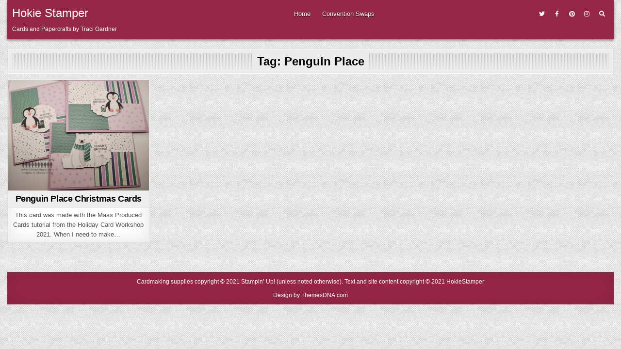

--- FILE ---
content_type: text/css
request_url: https://www.hokiestamper.com/wp-content/themes/gridview-pro/style.css
body_size: 24243
content:
/*
Theme Name: GridView PRO
Theme URI: https://themesdna.com/gridview-pro-wordpress-theme/
Description: GridView is clean and modern, mobile responsive, Masonry style grid WordPress theme is ideal for elegantly displaying your content. GridView has Customizer options, accessibility improved design, 2 navigation menus, full-width templates for posts/pages, sticky menu and sticky sidebars, 4 columns grid, 5 columns footer, RTL language support, social buttons, scroll-to-top button and more. GridView PRO version comes with color and font options, post formats support, 2 grid types(masonry or CSS grid), 1/2/3/4/5/6/7/8/9/10 columns grid layouts, 10 thumbnail sizes for grids, display Ads between grid posts, boxed or full layout, 10+ layout styles for singular/non-singular pages with width options, 10+ custom page templates, 10+ custom post templates, 3 header styles with width options, 1/2/3/4/5 columns footer, grid and list style featured posts widgets with many options, width/layout type/layout style/header style/footer style options for every post/page, settings panel for each post/page, unique header images for each post/page, news ticker, built-in post likes and post views, built-in infinite scroll and load more button, about and social widget, tabbed widget, banner widget, more widget areas, 25+ share buttons, related posts for full posts/post summaries and many more useful features. PRO version demo: https://demo.themesdna.com/gridview-pro/
Version: 1.1.3
Author: ThemesDNA
Author URI: https://themesdna.com/
License: GNU General Public License v2 or later
License URI: http://www.gnu.org/licenses/gpl-2.0.html
Text Domain: gridview-pro
Tags: grid-layout, one-column, two-columns, three-columns, left-sidebar, right-sidebar, custom-background, custom-colors, custom-header, custom-logo, custom-menu, editor-style, featured-images, flexible-header, footer-widgets, full-width-template, post-formats, rtl-language-support, theme-options, threaded-comments, translation-ready, blog, photography, portfolio
Tested up to: 5.6
Requires PHP: 5.6

This theme, like WordPress, is licensed under the GPL.
Use it to make something cool, have fun, and share what you've learned with others.

GridView PRO is based on Underscores http://underscores.me/, (C) 2012-2021 Automattic, Inc.
Underscores is distributed under the terms of the GNU GPL v2 or later.

Resetting and rebuilding styles have been helped along thanks to the fine work of
Eric Meyer http://meyerweb.com/eric/tools/css/reset/index.htmlalong with Nicolas Gallagher and Jonathan Neal http://necolas.github.com/normalize.css/
*/

/* Reset
-------------------------------------------------------------- */
html,body,div,span,applet,object,iframe,h1,h2,h3,h4,h5,h6,p,blockquote,pre,a,abbr,acronym,address,big,cite,code,del,dfn,em,img,font,ins,kbd,q,s,samp,small,strike,strong,sub,sup,tt,var,b,u,i,center,dl,dt,dd,ol,ul,li,fieldset,form,label,legend,table,caption,tbody,tfoot,thead,tr,th,td,article,aside,canvas,details,embed,figure,figcaption,footer,header,hgroup,menu,nav,output,ruby,section,summary,time,mark,audio,video{border:0;font-family:inherit;font-size:100%;font-style:inherit;font-weight:inherit;margin:0;outline:0;padding:0;vertical-align:baseline;}
html{font-family:sans-serif;font-size:62.5%;overflow-y:scroll;-webkit-text-size-adjust:100%;-ms-text-size-adjust:100%;}
body{background:#fff;line-height:1;}
article,aside,details,figcaption,figure,footer,header,hgroup,main,menu,nav,section{display:block;}
audio,canvas,progress,video{display:inline-block;vertical-align:baseline;}
audio:not([controls]){display:none;height:0;}
ol,ul{list-style:none;}
table{border-collapse:separate;border-spacing:0;}
caption,th,td{font-weight:400;text-align:left;}
textarea{overflow:auto;}
optgroup{font-weight:700;}
sub,sup{font-size:75%;line-height:0;position:relative;vertical-align:baseline;}
sup{top:-.5em;}
sub{bottom:-.25em;}
blockquote:before,blockquote:after,q:before,q:after{content:'';content:none;}
blockquote,q{quotes:none;}
a{background-color:transparent;}
a:focus{outline:thin dotted;}
a:hover,a:active{outline:0;}
a img{border:0;}
[hidden]{display:none;}
abbr[title]{border-bottom:1px dotted;}
b,strong{font-weight:700;}
dfn,cite,em,i{font-style:italic;}
small{font-size:80%;}
svg:not(:root){overflow:hidden;}
figure{margin:1em 40px;}
hr{-moz-box-sizing:content-box;box-sizing:content-box;height:0;}
pre{overflow:auto;}
code,kbd,pre,samp{font-family:monospace,monospace;font-size:1em;}
button,input,optgroup,select,textarea{color:inherit;font:inherit;margin:0;}
button{overflow:visible;}
button,select{text-transform:none;}
button,html input[type="button"],input[type="reset"],input[type="submit"]{-webkit-appearance:button;cursor:pointer;}
button[disabled],html input[disabled]{cursor:default;}
button::-moz-focus-inner,input::-moz-focus-inner{border:0;padding:0;}
input{line-height:normal;}
input[type="checkbox"],input[type="radio"]{box-sizing:border-box;padding:0;}
input[type="number"]::-webkit-inner-spin-button,input[type="number"]::-webkit-outer-spin-button{height:auto;}
input[type="search"]{-webkit-appearance:textfield;-moz-box-sizing:content-box;-webkit-box-sizing:content-box;box-sizing:content-box;}
input[type="search"]::-webkit-search-cancel-button,input[type="search"]::-webkit-search-decoration{-webkit-appearance:none;}
fieldset{border:1px solid silver;margin:0 2px;padding:.35em .625em .75em;}
html{-webkit-box-sizing:border-box;-moz-box-sizing:border-box;box-sizing:border-box;}
*,*::before,*::after{-webkit-box-sizing:inherit;-moz-box-sizing:inherit;box-sizing:inherit;}
img{max-width:100%;height:auto;}
embed,object,video{max-width:100%;}
::-moz-selection{background-color:#333333;color:#ffffff;text-shadow:none;}
::selection{background-color:#333333;color:#ffffff;text-shadow:none;}

/* Clearings & Accessibility
-------------------------------------------------------------- */
.clear{clear:both;}
.clearfix:before,.clearfix:after{content:" ";display:table;}
.clearfix:after{clear:both;}
.gridview-clearfix:before,.gridview-clearfix:after{content:" ";display:table;}
.gridview-clearfix:after{clear:both;}
.screen-reader-text{border:0;clip:rect(1px,1px,1px,1px);-webkit-clip-path:inset(50%);clip-path:inset(50%);height:1px;width:1px;margin:-1px;overflow:hidden;padding:0;position:absolute !important;word-wrap:normal !important;}
.screen-reader-text:focus{background-color:#f1f1f1;-webkit-border-radius:3px;-moz-border-radius:3px;border-radius:3px;-webkit-box-shadow:0 0 2px 2px rgba(0,0,0,0.6);-moz-box-shadow:0 0 2px 2px rgba(0,0,0,0.6);box-shadow:0 0 2px 2px rgba(0,0,0,0.6);clip:auto !important;-webkit-clip-path:none;clip-path:none;color:#21759b;display:block;font-size:1em;height:auto;width:auto;margin:0;left:5px;line-height:normal;padding:15px 23px 14px;text-decoration:none;top:5px;z-index:100000;}
.gridview-sr-only{border:0;clip:rect(1px,1px,1px,1px);-webkit-clip-path:inset(50%);clip-path:inset(50%);height:1px;width:1px;margin:-1px;overflow:hidden;padding:0;position:absolute !important;word-wrap:normal !important;}

/* Typography & Elements
-------------------------------------------------------------- */
body{background:#e6e6e6;font:normal normal 13px Domine,Arial,Helvetica,sans-serif;line-height:1.6;margin:0;padding:0;}
body,button,input,select,textarea{color:#555555;}
button,input,select,textarea{font-family:inherit;font-size:inherit;}
button,select{max-width:100%;}
a{color:#666666;text-decoration:none;/*outline:none;*/-webkit-transition:all .2s linear;-o-transition:all .2s linear;-moz-transition:all .2s linear;transition:all .2s linear;}
a:hover{color:#000000;text-decoration:none;}
a:focus{/*outline:none;*/outline:1px dotted #666666;}
h1{font:normal bold 32px 'Playfair Display',Arial,sans-serif;}
h2{font:normal bold 28px 'Playfair Display',Arial,sans-serif;}
h3{font:normal bold 24px 'Playfair Display',Arial,sans-serif;}
h4{font:normal bold 20px 'Playfair Display',Arial,sans-serif;}
h5{font:normal bold 18px 'Playfair Display',Arial,sans-serif;}
h6{font:normal bold 16px 'Playfair Display',Arial,sans-serif;}
h1,h2,h3,h4{clear:both;line-height:1;margin:.6em 0;}
h5,h6{clear:both;line-height:1;margin:1em 0;}
h1,h2,h3,h4,h5,h6{color:#111111;}
h1 a,h2 a,h3 a,h4 a,h5 a,h6 a{font-weight:inherit;}
p{margin-bottom:.7em;}
blockquote{font-size:150%;position:relative;border-left:none;text-align:center;padding:0 20px;margin:10px 0;}
blockquote:before{width:100%;text-align:right;position:relative;left:-20px;display:inline-block;-moz-transform:rotate(180deg);-webkit-transform:rotate(180deg);-o-transform:rotate(180deg);-ms-transform:rotate(180deg);transform:rotate(180deg);padding:8px 8px 8px 8px;}
blockquote:after{text-align:right;width:100%;position:relative;top:6px;right:-20px;display:inline-block;padding:8px;}
blockquote:before,blockquote:after{content:"\f10e";font-family:"Font Awesome 5 Free";font-weight:900;text-decoration:none;vertical-align:top;-moz-osx-font-smoothing:grayscale;-webkit-font-smoothing:antialiased;display:inline-block;font-style:normal;font-variant:normal;text-rendering:auto;font-size:1.2em;line-height:1;color:#dddddd;}
blockquote p{margin:0 !important;font-family:inherit;line-height:1.7;}
blockquote cite{color:#999999;font-size:14px;display:block;margin-top:5px;text-align:center;}
blockquote cite:before{content:"\2014 \2009";}
address{margin:0 0 1.5em;}
pre,code,kbd,tt,var{font:normal normal 15px Consolas, "Andale Mono WT", "Andale Mono", "Lucida Console", "Lucida Sans Typewriter", "DejaVu Sans Mono", "Bitstream Vera Sans Mono", "Liberation Mono", "Nimbus Mono L", Monaco, "Courier New", Courier, monospace;}
pre{background:#1d1f21;color:#ffffff;line-height:1.6;margin-bottom:1.6em;max-width:100%;overflow:auto;padding:1.6em;}
code{background:#ffffe0;color:#222222;padding:1px;}
pre{margin:15px 0;overflow:auto;padding:6px 10px;-moz-tab-size:2;-o-tab-size:2;tab-size:2;-ms-word-break:normal;word-break:normal;word-break:normal;-webkit-hyphens:none;-moz-hyphens:none;-ms-hyphens:none;hyphens:none;position:relative;}
pre code{background:none;color:inherit;padding:15px;white-space:pre;overflow:auto;display:block;}
abbr,acronym{border-bottom:1px dotted #666;cursor:help;}
mark,ins{background:#fff9c0;text-decoration:none;}
sup,sub{font-size:75%;height:0;line-height:0;position:relative;vertical-align:baseline;}
sup{bottom:1ex;}
sub{top:.5ex;}
small{font-size:75%;}
big{font-size:125%;}
hr{background-color:#fff;border:0;height:1px;margin-bottom:1em;margin-top:1em;border-top:1px solid #e6e6e6;border-bottom:1px solid #f6f6f6;-webkit-box-shadow:0 1px 8px #f2f2f2, 0 -1px 8px #f2f2f2;-moz-box-shadow:0 1px 8px #f2f2f2, 0 -1px 8px #f2f2f2;box-shadow:0 1px 8px #f2f2f2, 0 -1px 8px #f2f2f2;}
ul,ol{margin:0 0 1.5em 2em;}
ul{list-style:disc;}
ol{list-style:decimal;}
li > ul,li > ol{margin-bottom:0;margin-left:1em;}
dt{font-weight:700;}
dd{margin:0 1.5em 1.5em;}
img{height:auto;max-width:100%;}
figure{margin:0;}
table{margin:0 0 1.5em;width:100%;}
th{font-weight:700;}
thead th{background:#000;color:#fff;}
th,td,caption{padding:4px 10px 4px 5px;}
tr.even td{background:#CDCFD3;}
tfoot{font-style:italic;}
caption{background:#eee;}
img{max-width:100%;height:auto;}
embed,iframe,object{max-width:100%;}

/* Forms
-------------------------------------------------------------- */
button,input,select,textarea{font-size:100%;margin:0;vertical-align:baseline;}
button,input[type="button"],input[type="reset"],input[type="submit"]{border:1px solid #e6e6e6;-webkit-border-radius:0;-moz-border-radius:0;border-radius:0;background:#333333;color:#ffffff;cursor:pointer;-webkit-appearance:button;font:normal normal 13px Oswald,Arial,Helvetica,sans-serif;line-height:1;padding:.7em 1em .7em;-webkit-transition:all .4s ease-in-out;-o-transition:all .4s ease-in-out;-moz-transition:all .4s ease-in-out;transition:all .4s ease-in-out;} /* remove text-transform:uppercase; */
button:hover,input[type="button"]:hover,input[type="reset"]:hover,input[type="submit"]:hover{background:#409BD4;}
button:focus,input[type="button"]:focus,input[type="reset"]:focus,input[type="submit"]:focus,button:active,input[type="button"]:active,input[type="reset"]:active,input[type="submit"]:active{background:#409BD4;}
input[type="checkbox"],input[type="radio"]{padding:0;}
input[type="search"]{-webkit-appearance:textfield;box-sizing:content-box;}
input[type="search"]::-webkit-search-decoration{-webkit-appearance:none;}
input[type="text"],input[type="email"],input[type="url"],input[type="password"],input[type="search"],input[type="tel"],input[type="number"],textarea{color:#666;border:1px solid #ddd;-webkit-border-radius:3px;-moz-border-radius:3px;border-radius:3px;}
input[type="text"]:focus,input[type="email"]:focus,input[type="url"]:focus,input[type="password"]:focus,input[type="search"]:focus,input[type="tel"]:focus,input[type="number"]:focus,textarea:focus{color:#111;-webkit-box-shadow:0 0 6px rgba(0,0,0,0.4) inset;-moz-box-shadow:0 0 6px rgba(0,0,0,0.4) inset;box-shadow:0 0 6px rgba(0,0,0,0.4) inset;-webkit-border-radius:0;-moz-border-radius:0;border-radius:0;}
input[type="text"],input[type="email"],input[type="url"],input[type="password"],input[type="search"],input[type="tel"],input[type="number"]{padding:5px;}
textarea{overflow:auto;padding-left:3px;vertical-align:top;width:100%;}

/* Layout
-------------------------------------------------------------- */
.gridview-outer-wrapper:before,.gridview-outer-wrapper:after{content:" ";display:table;}
.gridview-outer-wrapper:after{clear:both;}
.gridview-outer-wrapper{position:relative;max-width:1250px;width:100%;margin:0px auto;padding:0;}
.gridview-container:before,.gridview-container:after{content:" ";display:table;}
.gridview-container:after{clear:both;}

#gridview-wrapper{position:relative;margin:0 auto;}
.gridview-content-wrapper{position:relative;padding:0;word-wrap:break-word;display:-webkit-box;display:-webkit-flex;display:-ms-flexbox;display:flex;-webkit-box-orient:horizontal;-webkit-box-direction:normal;-webkit-flex-direction:row;-ms-flex-direction:row;flex-direction:row;-webkit-box-pack:justify;-webkit-justify-content:space-between;-ms-flex-pack:justify;justify-content:space-between;-webkit-box-align:stretch;-webkit-align-items:stretch;-ms-flex-align:stretch;align-items:stretch;-webkit-flex-wrap:wrap;-ms-flex-wrap:wrap;flex-wrap:wrap;-webkit-align-content:stretch;-ms-flex-line-pack:stretch;align-content:stretch;}

.gridview-main-wrapper{position:relative;width:54%;margin:0;padding:0;float:left;word-wrap:break-word;overflow:hidden;-webkit-box-flex:0;-webkit-flex:0 0 54%;-ms-flex:0 0 54%;flex:0 0 54%;max-width:54%;-webkit-box-ordinal-group:2;-webkit-order:1;-ms-flex-order:1;order:1;}
.gridview-sidebar-one-wrapper{position:relative;width:22.8%;margin:0;padding:0;float:left;word-wrap:break-word;overflow:hidden;-webkit-box-flex:0;-webkit-flex:0 0 22.8%;-ms-flex:0 0 22.8%;flex:0 0 22.8%;max-width:22.8%;-webkit-box-ordinal-group:1;-webkit-order:0;-ms-flex-order:0;order:0;}
.gridview-sidebar-two-wrapper{position:relative;width:22.8%;margin:0;padding:0;float:left;word-wrap:break-word;overflow:hidden;-webkit-box-flex:0;-webkit-flex:0 0 22.8%;-ms-flex:0 0 22.8%;flex:0 0 22.8%;max-width:22.8%;-webkit-box-ordinal-group:2;-webkit-order:1;-ms-flex-order:1;order:1;}
.gridview-main-wrapper-inside{padding:20px 0 20px 0;}
.gridview-sidebar-one-wrapper-inside{padding:20px 10px 20px 0;}
.gridview-sidebar-two-wrapper-inside{padding:20px 0 20px 10px;}

.gridview-layout-full-width .gridview-main-wrapper{width:100%;float:none;-webkit-box-flex:0;-webkit-flex:0 0 100%;-ms-flex:0 0 100%;flex:0 0 100%;max-width:100%;-webkit-box-ordinal-group:1;-webkit-order:0;-ms-flex-order:0;order:0;}
.gridview-layout-full-width .gridview-sidebar-one-wrapper{width:100%;float:none;-webkit-box-flex:0;-webkit-flex:0 0 100%;-ms-flex:0 0 100%;flex:0 0 100%;max-width:100%;-webkit-box-ordinal-group:2;-webkit-order:1;-ms-flex-order:1;order:1;}
.gridview-layout-full-width .gridview-sidebar-two-wrapper{width:100%;float:none;-webkit-box-flex:0;-webkit-flex:0 0 100%;-ms-flex:0 0 100%;flex:0 0 100%;max-width:100%;-webkit-box-ordinal-group:3;-webkit-order:2;-ms-flex-order:2;order:2;}
.gridview-layout-full-width .gridview-main-wrapper-inside{padding:20px 0 20px 0;}
.gridview-layout-full-width .gridview-sidebar-one-wrapper-inside{padding:20px 0 20px 0;}
.gridview-layout-full-width .gridview-sidebar-two-wrapper-inside{padding:20px 0 20px 0;}

.gridview-404-full-width .gridview-main-wrapper{width:100%;float:none;-webkit-box-flex:0;-webkit-flex:0 0 100%;-ms-flex:0 0 100%;flex:0 0 100%;max-width:100%;-webkit-box-ordinal-group:1;-webkit-order:0;-ms-flex-order:0;order:0;}
.gridview-404-full-width .gridview-sidebar-one-wrapper{width:100%;float:none;-webkit-box-flex:0;-webkit-flex:0 0 100%;-ms-flex:0 0 100%;flex:0 0 100%;max-width:100%;-webkit-box-ordinal-group:2;-webkit-order:1;-ms-flex-order:1;order:1;}
.gridview-404-full-width .gridview-sidebar-two-wrapper{width:100%;float:none;-webkit-box-flex:0;-webkit-flex:0 0 100%;-ms-flex:0 0 100%;flex:0 0 100%;max-width:100%;-webkit-box-ordinal-group:3;-webkit-order:2;-ms-flex-order:2;order:2;}
.gridview-404-full-width .gridview-main-wrapper-inside{padding:20px 0 20px 0;}
.gridview-404-full-width .gridview-sidebar-one-wrapper-inside{padding:20px 0 20px 0;}
.gridview-404-full-width .gridview-sidebar-two-wrapper-inside{padding:20px 0 20px 0;}

.gridview-layout-s1-c-s2 .gridview-main-wrapper{width:54%;-webkit-box-flex:0;-webkit-flex:0 0 54%;-ms-flex:0 0 54%;flex:0 0 54%;max-width:54%;-webkit-box-ordinal-group:2;-webkit-order:1;-ms-flex-order:1;order:1;}
.gridview-layout-s1-c-s2 .gridview-sidebar-one-wrapper{width:22.8%;-webkit-box-flex:0;-webkit-flex:0 0 22.8%;-ms-flex:0 0 22.8%;flex:0 0 22.8%;max-width:22.8%;-webkit-box-ordinal-group:1;-webkit-order:0;-ms-flex-order:0;order:0;}
.gridview-layout-s1-c-s2 .gridview-sidebar-two-wrapper{width:22.8%;-webkit-box-flex:0;-webkit-flex:0 0 22.8%;-ms-flex:0 0 22.8%;flex:0 0 22.8%;max-width:22.8%;-webkit-box-ordinal-group:3;-webkit-order:2;-ms-flex-order:2;order:2;}
.gridview-layout-s1-c-s2 .gridview-main-wrapper-inside{padding:20px 0 20px 0;}
.gridview-layout-s1-c-s2 .gridview-sidebar-one-wrapper-inside{padding:20px 10px 20px 0;}
.gridview-layout-s1-c-s2 .gridview-sidebar-two-wrapper-inside{padding:20px 0 20px 10px;}

.gridview-layout-s2-c-s1 .gridview-main-wrapper{width:54%;-webkit-box-flex:0;-webkit-flex:0 0 54%;-ms-flex:0 0 54%;flex:0 0 54%;max-width:54%;-webkit-box-ordinal-group:2;-webkit-order:1;-ms-flex-order:1;order:1;}
.gridview-layout-s2-c-s1 .gridview-sidebar-one-wrapper{width:22.8%;-webkit-box-flex:0;-webkit-flex:0 0 22.8%;-ms-flex:0 0 22.8%;flex:0 0 22.8%;max-width:22.8%;-webkit-box-ordinal-group:3;-webkit-order:2;-ms-flex-order:2;order:2;}
.gridview-layout-s2-c-s1 .gridview-sidebar-two-wrapper{width:22.8%;-webkit-box-flex:0;-webkit-flex:0 0 22.8%;-ms-flex:0 0 22.8%;flex:0 0 22.8%;max-width:22.8%;-webkit-box-ordinal-group:1;-webkit-order:0;-ms-flex-order:0;order:0;}
.gridview-layout-s2-c-s1 .gridview-main-wrapper-inside{padding:20px 0 20px 0;}
.gridview-layout-s2-c-s1 .gridview-sidebar-one-wrapper-inside{padding:20px 0 20px 10px;}
.gridview-layout-s2-c-s1 .gridview-sidebar-two-wrapper-inside{padding:20px 10px 20px 0;}

.gridview-layout-c-s1-s2 .gridview-main-wrapper{width:54%;-webkit-box-flex:0;-webkit-flex:0 0 54%;-ms-flex:0 0 54%;flex:0 0 54%;max-width:54%;-webkit-box-ordinal-group:1;-webkit-order:0;-ms-flex-order:0;order:0;}
.gridview-layout-c-s1-s2 .gridview-sidebar-one-wrapper{width:22.8%;-webkit-box-flex:0;-webkit-flex:0 0 22.8%;-ms-flex:0 0 22.8%;flex:0 0 22.8%;max-width:22.8%;-webkit-box-ordinal-group:2;-webkit-order:1;-ms-flex-order:1;order:1;}
.gridview-layout-c-s1-s2 .gridview-sidebar-two-wrapper{width:22.8%;-webkit-box-flex:0;-webkit-flex:0 0 22.8%;-ms-flex:0 0 22.8%;flex:0 0 22.8%;max-width:22.8%;-webkit-box-ordinal-group:3;-webkit-order:2;-ms-flex-order:2;order:2;}
.gridview-layout-c-s1-s2 .gridview-main-wrapper-inside{padding:20px 0 20px 0;}
.gridview-layout-c-s1-s2 .gridview-sidebar-one-wrapper-inside{padding:20px 5px 20px 10px;}
.gridview-layout-c-s1-s2 .gridview-sidebar-two-wrapper-inside{padding:20px 0 20px 5px;}

.gridview-layout-c-s2-s1 .gridview-main-wrapper{width:54%;-webkit-box-flex:0;-webkit-flex:0 0 54%;-ms-flex:0 0 54%;flex:0 0 54%;max-width:54%;-webkit-box-ordinal-group:1;-webkit-order:0;-ms-flex-order:0;order:0;}
.gridview-layout-c-s2-s1 .gridview-sidebar-one-wrapper{width:22.8%;-webkit-box-flex:0;-webkit-flex:0 0 22.8%;-ms-flex:0 0 22.8%;flex:0 0 22.8%;max-width:22.8%;-webkit-box-ordinal-group:3;-webkit-order:2;-ms-flex-order:2;order:2;}
.gridview-layout-c-s2-s1 .gridview-sidebar-two-wrapper{width:22.8%;-webkit-box-flex:0;-webkit-flex:0 0 22.8%;-ms-flex:0 0 22.8%;flex:0 0 22.8%;max-width:22.8%;-webkit-box-ordinal-group:2;-webkit-order:1;-ms-flex-order:1;order:1;}
.gridview-layout-c-s2-s1 .gridview-main-wrapper-inside{padding:20px 0 20px 0;}
.gridview-layout-c-s2-s1 .gridview-sidebar-one-wrapper-inside{padding:20px 0 20px 5px;}
.gridview-layout-c-s2-s1 .gridview-sidebar-two-wrapper-inside{padding:20px 5px 20px 10px;}

.gridview-layout-s1-s2-c .gridview-main-wrapper{width:54%;-webkit-box-flex:0;-webkit-flex:0 0 54%;-ms-flex:0 0 54%;flex:0 0 54%;max-width:54%;-webkit-box-ordinal-group:3;-webkit-order:2;-ms-flex-order:2;order:2;}
.gridview-layout-s1-s2-c .gridview-sidebar-one-wrapper{width:22.8%;-webkit-box-flex:0;-webkit-flex:0 0 22.8%;-ms-flex:0 0 22.8%;flex:0 0 22.8%;max-width:22.8%;-webkit-box-ordinal-group:1;-webkit-order:0;-ms-flex-order:0;order:0;}
.gridview-layout-s1-s2-c .gridview-sidebar-two-wrapper{width:22.8%;-webkit-box-flex:0;-webkit-flex:0 0 22.8%;-ms-flex:0 0 22.8%;flex:0 0 22.8%;max-width:22.8%;-webkit-box-ordinal-group:2;-webkit-order:1;-ms-flex-order:1;order:1;}
.gridview-layout-s1-s2-c .gridview-main-wrapper-inside{padding:20px 0 20px 0;}
.gridview-layout-s1-s2-c .gridview-sidebar-one-wrapper-inside{padding:20px 5px 20px 0;}
.gridview-layout-s1-s2-c .gridview-sidebar-two-wrapper-inside{padding:20px 10px 20px 5px;}

.gridview-layout-s2-s1-c .gridview-main-wrapper{width:54%;-webkit-box-flex:0;-webkit-flex:0 0 54%;-ms-flex:0 0 54%;flex:0 0 54%;max-width:54%;-webkit-box-ordinal-group:3;-webkit-order:2;-ms-flex-order:2;order:2;}
.gridview-layout-s2-s1-c .gridview-sidebar-one-wrapper{width:22.8%;-webkit-box-flex:0;-webkit-flex:0 0 22.8%;-ms-flex:0 0 22.8%;flex:0 0 22.8%;max-width:22.8%;-webkit-box-ordinal-group:2;-webkit-order:1;-ms-flex-order:1;order:1;}
.gridview-layout-s2-s1-c .gridview-sidebar-two-wrapper{width:22.8%;-webkit-box-flex:0;-webkit-flex:0 0 22.8%;-ms-flex:0 0 22.8%;flex:0 0 22.8%;max-width:22.8%;-webkit-box-ordinal-group:1;-webkit-order:0;-ms-flex-order:0;order:0;}
.gridview-layout-s2-s1-c .gridview-main-wrapper-inside{padding:20px 0 20px 0;}
.gridview-layout-s2-s1-c .gridview-sidebar-one-wrapper-inside{padding:20px 10px 20px 5px;}
.gridview-layout-s2-s1-c .gridview-sidebar-two-wrapper-inside{padding:20px 5px 20px 0;}

.gridview-layout-s1-c .gridview-main-wrapper{width:76%;-webkit-box-flex:0;-webkit-flex:0 0 76%;-ms-flex:0 0 76%;flex:0 0 76%;max-width:76%;-webkit-box-ordinal-group:2;-webkit-order:1;-ms-flex-order:1;order:1;}
.gridview-layout-s1-c .gridview-sidebar-one-wrapper{width:23%;-webkit-box-flex:0;-webkit-flex:0 0 23%;-ms-flex:0 0 23%;flex:0 0 23%;max-width:23%;-webkit-box-ordinal-group:1;-webkit-order:0;-ms-flex-order:0;order:0;}
.gridview-layout-s1-c .gridview-main-wrapper-inside{padding:20px 0 20px 0;}
.gridview-layout-s1-c .gridview-sidebar-one-wrapper-inside{padding:20px 10px 20px 0;}

.gridview-layout-c-s1 .gridview-main-wrapper{width:76%;-webkit-box-flex:0;-webkit-flex:0 0 76%;-ms-flex:0 0 76%;flex:0 0 76%;max-width:76%;-webkit-box-ordinal-group:1;-webkit-order:0;-ms-flex-order:0;order:0;}
.gridview-layout-c-s1 .gridview-sidebar-one-wrapper{width:23%;-webkit-box-flex:0;-webkit-flex:0 0 23%;-ms-flex:0 0 23%;flex:0 0 23%;max-width:23%;-webkit-box-ordinal-group:2;-webkit-order:1;-ms-flex-order:1;order:1;}
.gridview-layout-c-s1 .gridview-main-wrapper-inside{padding:20px 0 20px 0;}
.gridview-layout-c-s1 .gridview-sidebar-one-wrapper-inside{padding:20px 0 20px 10px;}

.gridview-layout-c-s2 .gridview-main-wrapper{width:76%;-webkit-box-flex:0;-webkit-flex:0 0 76%;-ms-flex:0 0 76%;flex:0 0 76%;max-width:76%;-webkit-box-ordinal-group:1;-webkit-order:0;-ms-flex-order:0;order:0;}
.gridview-layout-c-s2 .gridview-sidebar-two-wrapper{width:23%;-webkit-box-flex:0;-webkit-flex:0 0 23%;-ms-flex:0 0 23%;flex:0 0 23%;max-width:23%;-webkit-box-ordinal-group:2;-webkit-order:1;-ms-flex-order:1;order:1;}
.gridview-layout-c-s2 .gridview-main-wrapper-inside{padding:20px 0 20px 0;}
.gridview-layout-c-s2 .gridview-sidebar-two-wrapper-inside{padding:20px 0 20px 10px;}

.gridview-layout-s2-c .gridview-main-wrapper{width:76%;-webkit-box-flex:0;-webkit-flex:0 0 76%;-ms-flex:0 0 76%;flex:0 0 76%;max-width:76%;-webkit-box-ordinal-group:2;-webkit-order:1;-ms-flex-order:1;order:1;}
.gridview-layout-s2-c .gridview-sidebar-two-wrapper{width:23%;-webkit-box-flex:0;-webkit-flex:0 0 23%;-ms-flex:0 0 23%;flex:0 0 23%;max-width:23%;-webkit-box-ordinal-group:1;-webkit-order:0;-ms-flex-order:0;order:0;}
.gridview-layout-s2-c .gridview-main-wrapper-inside{padding:20px 0 20px 0;}
.gridview-layout-s2-c .gridview-sidebar-two-wrapper-inside{padding:20px 10px 20px 0;}

@media only screen and (max-width: 1276px) {
.gridview-outer-wrapper{width:98%;}
}

@media only screen and (max-width: 960px) {

.gridview-outer-wrapper{width:95%;}

.gridview-main-wrapper{width:100%;float:none;-webkit-box-flex:0;-webkit-flex:0 0 100%;-ms-flex:0 0 100%;flex:0 0 100%;max-width:100%;-webkit-box-ordinal-group:1;-webkit-order:0;-ms-flex-order:0;order:0;}
.gridview-sidebar-one-wrapper{width:100%;float:none;-webkit-box-flex:0;-webkit-flex:0 0 100%;-ms-flex:0 0 100%;flex:0 0 100%;max-width:100%;-webkit-box-ordinal-group:2;-webkit-order:1;-ms-flex-order:1;order:1;}
.gridview-sidebar-two-wrapper{width:100%;float:none;-webkit-box-flex:0;-webkit-flex:0 0 100%;-ms-flex:0 0 100%;flex:0 0 100%;max-width:100%;-webkit-box-ordinal-group:3;-webkit-order:2;-ms-flex-order:2;order:2;}

.gridview-layout-s1-c-s2 .gridview-main-wrapper{width:100%;float:none;-webkit-box-flex:0;-webkit-flex:0 0 100%;-ms-flex:0 0 100%;flex:0 0 100%;max-width:100%;-webkit-box-ordinal-group:1;-webkit-order:0;-ms-flex-order:0;order:0;}
.gridview-layout-s1-c-s2 .gridview-sidebar-one-wrapper{width:100%;float:none;-webkit-box-flex:0;-webkit-flex:0 0 100%;-ms-flex:0 0 100%;flex:0 0 100%;max-width:100%;-webkit-box-ordinal-group:2;-webkit-order:1;-ms-flex-order:1;order:1;}
.gridview-layout-s1-c-s2 .gridview-sidebar-two-wrapper{width:100%;float:none;-webkit-box-flex:0;-webkit-flex:0 0 100%;-ms-flex:0 0 100%;flex:0 0 100%;max-width:100%;-webkit-box-ordinal-group:3;-webkit-order:2;-ms-flex-order:2;order:2;}

.gridview-layout-s2-c-s1 .gridview-main-wrapper{width:100%;float:none;-webkit-box-flex:0;-webkit-flex:0 0 100%;-ms-flex:0 0 100%;flex:0 0 100%;max-width:100%;-webkit-box-ordinal-group:1;-webkit-order:0;-ms-flex-order:0;order:0;}
.gridview-layout-s2-c-s1 .gridview-sidebar-one-wrapper{width:100%;float:none;-webkit-box-flex:0;-webkit-flex:0 0 100%;-ms-flex:0 0 100%;flex:0 0 100%;max-width:100%;-webkit-box-ordinal-group:2;-webkit-order:1;-ms-flex-order:1;order:1;}
.gridview-layout-s2-c-s1 .gridview-sidebar-two-wrapper{width:100%;float:none;-webkit-box-flex:0;-webkit-flex:0 0 100%;-ms-flex:0 0 100%;flex:0 0 100%;max-width:100%;-webkit-box-ordinal-group:3;-webkit-order:2;-ms-flex-order:2;order:2;}

.gridview-layout-c-s1-s2 .gridview-main-wrapper{width:100%;float:none;-webkit-box-flex:0;-webkit-flex:0 0 100%;-ms-flex:0 0 100%;flex:0 0 100%;max-width:100%;-webkit-box-ordinal-group:1;-webkit-order:0;-ms-flex-order:0;order:0;}
.gridview-layout-c-s1-s2 .gridview-sidebar-one-wrapper{width:100%;float:none;-webkit-box-flex:0;-webkit-flex:0 0 100%;-ms-flex:0 0 100%;flex:0 0 100%;max-width:100%;-webkit-box-ordinal-group:2;-webkit-order:1;-ms-flex-order:1;order:1;}
.gridview-layout-c-s1-s2 .gridview-sidebar-two-wrapper{width:100%;float:none;-webkit-box-flex:0;-webkit-flex:0 0 100%;-ms-flex:0 0 100%;flex:0 0 100%;max-width:100%;-webkit-box-ordinal-group:3;-webkit-order:2;-ms-flex-order:2;order:2;}

.gridview-layout-c-s2-s1 .gridview-main-wrapper{width:100%;float:none;-webkit-box-flex:0;-webkit-flex:0 0 100%;-ms-flex:0 0 100%;flex:0 0 100%;max-width:100%;-webkit-box-ordinal-group:1;-webkit-order:0;-ms-flex-order:0;order:0;}
.gridview-layout-c-s2-s1 .gridview-sidebar-one-wrapper{width:100%;float:none;-webkit-box-flex:0;-webkit-flex:0 0 100%;-ms-flex:0 0 100%;flex:0 0 100%;max-width:100%;-webkit-box-ordinal-group:2;-webkit-order:1;-ms-flex-order:1;order:1;}
.gridview-layout-c-s2-s1 .gridview-sidebar-two-wrapper{width:100%;float:none;-webkit-box-flex:0;-webkit-flex:0 0 100%;-ms-flex:0 0 100%;flex:0 0 100%;max-width:100%;-webkit-box-ordinal-group:3;-webkit-order:2;-ms-flex-order:2;order:2;}

.gridview-layout-s1-s2-c .gridview-main-wrapper{width:100%;float:none;-webkit-box-flex:0;-webkit-flex:0 0 100%;-ms-flex:0 0 100%;flex:0 0 100%;max-width:100%;-webkit-box-ordinal-group:1;-webkit-order:0;-ms-flex-order:0;order:0;}
.gridview-layout-s1-s2-c .gridview-sidebar-one-wrapper{width:100%;float:none;-webkit-box-flex:0;-webkit-flex:0 0 100%;-ms-flex:0 0 100%;flex:0 0 100%;max-width:100%;-webkit-box-ordinal-group:2;-webkit-order:1;-ms-flex-order:1;order:1;}
.gridview-layout-s1-s2-c .gridview-sidebar-two-wrapper{width:100%;float:none;-webkit-box-flex:0;-webkit-flex:0 0 100%;-ms-flex:0 0 100%;flex:0 0 100%;max-width:100%;-webkit-box-ordinal-group:3;-webkit-order:2;-ms-flex-order:2;order:2;}

.gridview-layout-s2-s1-c .gridview-main-wrapper{width:100%;float:none;-webkit-box-flex:0;-webkit-flex:0 0 100%;-ms-flex:0 0 100%;flex:0 0 100%;max-width:100%;-webkit-box-ordinal-group:1;-webkit-order:0;-ms-flex-order:0;order:0;}
.gridview-layout-s2-s1-c .gridview-sidebar-one-wrapper{width:100%;float:none;-webkit-box-flex:0;-webkit-flex:0 0 100%;-ms-flex:0 0 100%;flex:0 0 100%;max-width:100%;-webkit-box-ordinal-group:2;-webkit-order:1;-ms-flex-order:1;order:1;}
.gridview-layout-s2-s1-c .gridview-sidebar-two-wrapper{width:100%;float:none;-webkit-box-flex:0;-webkit-flex:0 0 100%;-ms-flex:0 0 100%;flex:0 0 100%;max-width:100%;-webkit-box-ordinal-group:3;-webkit-order:2;-ms-flex-order:2;order:2;}

.gridview-layout-s1-c .gridview-main-wrapper{width:100%;float:none;-webkit-box-flex:0;-webkit-flex:0 0 100%;-ms-flex:0 0 100%;flex:0 0 100%;max-width:100%;-webkit-box-ordinal-group:1;-webkit-order:0;-ms-flex-order:0;order:0;}
.gridview-layout-s1-c .gridview-sidebar-one-wrapper{width:100%;float:none;-webkit-box-flex:0;-webkit-flex:0 0 100%;-ms-flex:0 0 100%;flex:0 0 100%;max-width:100%;-webkit-box-ordinal-group:2;-webkit-order:1;-ms-flex-order:1;order:1;}

.gridview-layout-c-s1 .gridview-main-wrapper{width:100%;float:none;-webkit-box-flex:0;-webkit-flex:0 0 100%;-ms-flex:0 0 100%;flex:0 0 100%;max-width:100%;-webkit-box-ordinal-group:1;-webkit-order:0;-ms-flex-order:0;order:0;}
.gridview-layout-c-s1 .gridview-sidebar-one-wrapper{width:100%;float:none;-webkit-box-flex:0;-webkit-flex:0 0 100%;-ms-flex:0 0 100%;flex:0 0 100%;max-width:100%;-webkit-box-ordinal-group:2;-webkit-order:1;-ms-flex-order:1;order:1;}

.gridview-layout-c-s2 .gridview-main-wrapper{width:100%;float:none;-webkit-box-flex:0;-webkit-flex:0 0 100%;-ms-flex:0 0 100%;flex:0 0 100%;max-width:100%;-webkit-box-ordinal-group:1;-webkit-order:0;-ms-flex-order:0;order:0;}
.gridview-layout-c-s2 .gridview-sidebar-two-wrapper{width:100%;float:none;-webkit-box-flex:0;-webkit-flex:0 0 100%;-ms-flex:0 0 100%;flex:0 0 100%;max-width:100%;-webkit-box-ordinal-group:2;-webkit-order:1;-ms-flex-order:1;order:1;}

.gridview-layout-s2-c .gridview-main-wrapper{width:100%;float:none;-webkit-box-flex:0;-webkit-flex:0 0 100%;-ms-flex:0 0 100%;flex:0 0 100%;max-width:100%;-webkit-box-ordinal-group:1;-webkit-order:0;-ms-flex-order:0;order:0;}
.gridview-layout-s2-c .gridview-sidebar-two-wrapper{width:100%;float:none;-webkit-box-flex:0;-webkit-flex:0 0 100%;-ms-flex:0 0 100%;flex:0 0 100%;max-width:100%;-webkit-box-ordinal-group:2;-webkit-order:1;-ms-flex-order:1;order:1;}

.gridview-main-wrapper-inside{padding:20px 0 20px 0 !important;}
.gridview-sidebar-one-wrapper-inside{padding:20px 0 20px 0 !important;}
.gridview-sidebar-two-wrapper-inside{padding:20px 0 20px 0 !important;}

}

/* Header
-------------------------------------------------------------- */
.gridview-site-header{clear:both;margin:0 auto 0;padding:0;border-bottom:none !important;position:relative;z-index:50;}
.gridview-head-content{margin:0 auto;padding:0;position:relative;z-index:98;}
.gridview-header-image{margin:0;position:relative;overflow:hidden;}
.gridview-header-img-link{display:block;}
.gridview-header-img{display:block;margin:0 auto;width:100%;height:auto;}
.gridview-header-inside{background:#262626;-webkit-box-shadow:0 2px 5px rgba(0,0,0,0.5);-moz-box-shadow:0 2px 5px rgba(0,0,0,0.5);box-shadow:0 2px 5px rgba(0,0,0,0.5);}
.gridview-header-inside-content{padding:10px;}
.gridview-layout-type-full .gridview-header-inside-content{padding-left:0 !important;padding-right:0 !important;}

.gridview-header-inside-container{display:-webkit-box;display:-webkit-flex;display:-moz-box;display:-ms-flexbox;display:flex;-webkit-box-orient:horizontal;-webkit-box-direction:normal;-webkit-flex-direction:row;-moz-box-orient:horizontal;-moz-box-direction:normal;-ms-flex-direction:row;flex-direction:row;-webkit-box-pack:justify;-webkit-justify-content:space-between;-moz-box-pack:justify;-ms-flex-pack:justify;justify-content:space-between;-webkit-box-align:stretch;-webkit-align-items:stretch;-moz-box-align:stretch;-ms-flex-align:stretch;align-items:stretch;-webkit-flex-wrap:wrap;-ms-flex-wrap:wrap;flex-wrap:wrap;-webkit-align-content:stretch;-ms-flex-line-pack:stretch;align-content:stretch;}
.gridview-logo{float:left;width:23%;-webkit-box-flex:0;-webkit-flex:0 0 23%;-moz-box-flex:0;-ms-flex:0 0 23%;flex:0 0 23%;max-width:23%;-webkit-box-ordinal-group:1;-webkit-order:0;-moz-box-ordinal-group:1;-ms-flex-order:0;order:0;margin:5px 0 5px 0;text-align:left;}
.gridview-header-menu{float:left;width:60%;-webkit-box-flex:0;-webkit-flex:0 0 60%;-moz-box-flex:0;-ms-flex:0 0 60%;flex:0 0 60%;max-width:60%;-webkit-box-ordinal-group:2;-webkit-order:1;-moz-box-ordinal-group:2;-ms-flex-order:1;order:1;}
.gridview-header-social{float:left;width:15%;-webkit-box-flex:0;-webkit-flex:0 0 15%;-moz-box-flex:0;-ms-flex:0 0 15%;flex:0 0 15%;max-width:15%;-webkit-box-ordinal-group:3;-webkit-order:2;-moz-box-ordinal-group:3;-ms-flex-order:2;order:2;text-align:right;}
.gridview-logo-img-link{display:block;}
.gridview-logo-img{display:block;padding:0;margin:0;}

.gridview-header-banner-active .gridview-logo{float:left;width:40%;-webkit-box-flex:0;-webkit-flex:0 0 40%;-moz-box-flex:0;-ms-flex:0 0 40%;flex:0 0 40%;max-width:40%;-webkit-box-ordinal-group:1;-webkit-order:0;-moz-box-ordinal-group:1;-ms-flex-order:0;order:0;margin:0;text-align:left;}
.gridview-header-banner-active .gridview-header-banner{float:left;width:58.4%;-webkit-box-flex:0;-webkit-flex:0 0 58.4%;-moz-box-flex:0;-ms-flex:0 0 58.4%;flex:0 0 58.4%;max-width:58.4%;-webkit-box-ordinal-group:2;-webkit-order:1;-moz-box-ordinal-group:2;-ms-flex-order:1;order:1;text-align:right;}
.gridview-header-banner-active .gridview-header-menu{float:none;width:100%;-webkit-box-flex:0;-webkit-flex:0 0 100%;-moz-box-flex:0;-ms-flex:0 0 100%;flex:0 0 100%;max-width:100%;-webkit-box-ordinal-group:3;-webkit-order:2;-moz-box-ordinal-group:3;-ms-flex-order:2;order:2;margin:5px 0 -5px 0;}
.gridview-header-banner-active .gridview-header-social{float:none;width:100%;-webkit-box-flex:0;-webkit-flex:0 0 100%;-moz-box-flex:0;-ms-flex:0 0 100%;flex:0 0 100%;max-width:100%;-webkit-box-ordinal-group:4;-webkit-order:3;-moz-box-ordinal-group:4;-ms-flex-order:3;order:3;text-align:left;margin:5px 0 0 0;}
.gridview-header-banner-active .gridview-site-title{margin:0 0 12px 0;}

.gridview-header-full-active .gridview-logo{float:none;width:100%;-webkit-box-flex:0;-webkit-flex:0 0 100%;-moz-box-flex:0;-ms-flex:0 0 100%;flex:0 0 100%;max-width:100%;-webkit-box-ordinal-group:1;-webkit-order:0;-moz-box-ordinal-group:1;-ms-flex-order:0;order:0;margin:0 0 5px 0;text-align:center;}
.gridview-header-full-active .gridview-header-menu{float:none;width:100%;-webkit-box-flex:0;-webkit-flex:0 0 100%;-moz-box-flex:0;-ms-flex:0 0 100%;flex:0 0 100%;max-width:100%;-webkit-box-ordinal-group:3;-webkit-order:2;-moz-box-ordinal-group:3;-ms-flex-order:2;order:2;}
.gridview-header-full-active .gridview-header-social{float:none;width:100%;-webkit-box-flex:0;-webkit-flex:0 0 100%;-moz-box-flex:0;-ms-flex:0 0 100%;flex:0 0 100%;max-width:100%;-webkit-box-ordinal-group:2;-webkit-order:1;-moz-box-ordinal-group:2;-ms-flex-order:1;order:1;text-align:center;margin:0 0 5px 0;}
.gridview-header-full-active .gridview-logo-img{margin:0 auto;}

.gridview-custom-logo-active .gridview-logo{margin:0;}

@media only screen and (max-width: 1112px) {
.gridview-logo{float:none;width:100%;-webkit-box-flex:0;-webkit-flex:0 0 100%;-moz-box-flex:0;-ms-flex:0 0 100%;flex:0 0 100%;max-width:100%;-webkit-box-ordinal-group:1;-webkit-order:0;-moz-box-ordinal-group:1;-ms-flex-order:0;order:0;margin:0 0 10px 0;text-align:center;}
.gridview-header-menu{float:none;width:100%;-webkit-box-flex:0;-webkit-flex:0 0 100%;-moz-box-flex:0;-ms-flex:0 0 100%;flex:0 0 100%;max-width:100%;-webkit-box-ordinal-group:3;-webkit-order:2;-moz-box-ordinal-group:3;-ms-flex-order:2;order:2;}
.gridview-header-social{float:none;width:100%;-webkit-box-flex:0;-webkit-flex:0 0 100%;-moz-box-flex:0;-ms-flex:0 0 100%;flex:0 0 100%;max-width:100%;-webkit-box-ordinal-group:2;-webkit-order:1;-moz-box-ordinal-group:2;-ms-flex-order:1;order:1;text-align:center;margin:0 0 10px 0;}
.gridview-logo-img{margin:0 auto;}

.gridview-header-banner-active .gridview-logo{float:none;width:100%;-webkit-box-flex:0;-webkit-flex:0 0 100%;-moz-box-flex:0;-ms-flex:0 0 100%;flex:0 0 100%;max-width:100%;-webkit-box-ordinal-group:1;-webkit-order:0;-moz-box-ordinal-group:1;-ms-flex-order:0;order:0;margin:0 0 10px 0;text-align:center;}
.gridview-header-banner-active .gridview-header-banner{float:none;width:100%;-webkit-box-flex:0;-webkit-flex:0 0 100%;-moz-box-flex:0;-ms-flex:0 0 100%;flex:0 0 100%;max-width:100%;-webkit-box-ordinal-group:2;-webkit-order:1;-moz-box-ordinal-group:2;-ms-flex-order:1;order:1;text-align:center;}
.gridview-header-banner-active .gridview-header-menu{float:none;width:100%;-webkit-box-flex:0;-webkit-flex:0 0 100%;-moz-box-flex:0;-ms-flex:0 0 100%;flex:0 0 100%;max-width:100%;-webkit-box-ordinal-group:4;-webkit-order:3;-moz-box-ordinal-group:4;-ms-flex-order:3;order:3;margin:10px 0 0 0;}
.gridview-header-banner-active .gridview-header-social{float:none;width:100%;-webkit-box-flex:0;-webkit-flex:0 0 100%;-moz-box-flex:0;-ms-flex:0 0 100%;flex:0 0 100%;max-width:100%;-webkit-box-ordinal-group:3;-webkit-order:2;-moz-box-ordinal-group:3;-ms-flex-order:2;order:2;text-align:center;margin:5px 0 0px 0;}
.gridview-header-banner-active .gridview-site-title{margin:0 0 15px 0;}
}

.gridview-site-title{font:normal normal 24px Oswald,Arial,Helvetica,sans-serif;margin:0 0 15px 0;line-height:1 !important;color:#ffffff;} /* remove text-transform:uppercase; */
.gridview-site-title a{color:#ffffff;text-decoration:none;}
.gridview-tagline-inactive .gridview-site-title{margin:0 !important;}
.gridview-site-description{font:normal normal 12px Oswald,Arial,Helvetica,sans-serif;line-height:1 !important;color:#ffffff;margin:0;} /* remove text-transform:uppercase; */
.gridview-header-image-info{position:absolute;left:50%;top:50%;-webkit-transform:translate(-50%,-50%);-moz-transform:translate(-50%,-50%);-ms-transform:translate(-50%,-50%);-o-transform:translate(-50%,-50%);transform:translate(-50%,-50%);width:95%;text-align:center;}
.gridview-header-image-info-inside{display:inline-block;background:rgba(0,0,0,0.6);padding:10px 15px;}
.gridview-custom-logo-active .gridview-custom-logo-info{display:none !important;}
.gridview-no-header-content{display:none !important;}

.gridview-header-image .gridview-header-image-info .gridview-header-image-site-title{font:normal normal 24px 'Playfair Display',Arial,Helvetica,sans-serif;line-height:1;color:#ffffff;text-transform:none;}
.gridview-header-image .gridview-header-image-info .gridview-header-image-site-title a{color:#ffffff;text-decoration:none;}
.gridview-header-image .gridview-header-image-info .gridview-header-image-site-title a:hover,.gridview-header-image .gridview-header-image-info .gridview-header-image-site-title a:focus{color:#ffffff;}
.gridview-header-image .gridview-header-image-info .gridview-header-image-site-description{font:normal normal 13px Domine,Arial,Helvetica,sans-serif;line-height:1;color:#ffffff;text-transform:none;}
.gridview-header-image .gridview-header-image-info .gridview-header-image-site-description a,.gridview-header-image .gridview-header-image-info .gridview-header-image-site-description a:hover,.gridview-header-image .gridview-header-image-info .gridview-header-image-site-description a:focus{color:#ffffff;}
.gridview-header-image .gridview-header-image-info .gridview-header-image-block{margin:0 0 10px 0;}
.gridview-header-image .gridview-header-image-info .gridview-header-image-block:last-child{margin:0;}
@media screen and (max-width: 599px){
.gridview-header-image .gridview-header-image-info{display:none;}
.gridview-header-image .gridview-header-image-info .gridview-header-image-site-title{font-size:16px;}
.gridview-header-image .gridview-header-image-info .gridview-header-image-site-description{display:none;}
}

.gridview-site-header.gridview-fixed{position:fixed;width:100%;top:0;left:0;z-index:400;}
body.admin-bar .gridview-site-header.gridview-fixed{top:32px;}
@media screen and (max-width: 782px){body.admin-bar .gridview-site-header.gridview-fixed{top:46px;}}
@media screen and (max-width: 600px){body.admin-bar .gridview-site-header.gridview-fixed{top:0;}}
.gridview-site-header.gridview-fixed .gridview-primary-menu-container-inside{margin:0 auto;}

/* Primary Menu
-------------------------------------------------------------- */
.gridview-primary-menu-container.gridview-fixed{position:fixed;width:100%;top:0;left:0;z-index:400;}
body.admin-bar .gridview-primary-menu-container.gridview-fixed{top:32px;}
@media screen and (max-width: 782px){body.admin-bar .gridview-primary-menu-container.gridview-fixed{top:46px;}}
@media screen and (max-width: 600px){body.admin-bar .gridview-primary-menu-container.gridview-fixed{top:0;}}
.gridview-primary-menu-container.gridview-fixed .gridview-primary-menu-container-inside{margin:0 auto;}
.gridview-primary-menu-container-inside{position:relative;}
.gridview-nav-primary:before{content:" ";display:table}
.gridview-nav-primary:after{clear:both;content:" ";display:table}
.gridview-nav-primary{float:none;}
.gridview-header-full-active .gridview-nav-primary{float:none;}
.gridview-primary-nav-menu{line-height:1;margin:0;padding:0;width:100%;list-style:none;list-style-type:none;}
.gridview-primary-nav-menu li{border-width:0;display:inline-block;margin:0;padding-bottom:0;text-align:left;float:left;}
.gridview-primary-nav-menu a{border:none;color:#ffffff;text-shadow:0 1px 0 #000000;display:block;padding:12px 12px;position:relative}
.gridview-primary-nav-menu a:hover,.gridview-primary-nav-menu a:focus,.gridview-primary-nav-menu .current-menu-item > a,.gridview-primary-nav-menu .current_page_item > a{text-decoration:none;/*outline:none;*/}
.gridview-primary-nav-menu .sub-menu,.gridview-primary-nav-menu .children{margin:0;padding:0;left:-9999px;opacity:0;position:absolute;-webkit-transition:opacity .4s ease-in-out;-moz-transition:opacity .4s ease-in-out;-ms-transition:opacity .4s ease-in-out;-o-transition:opacity .4s ease-in-out;transition:opacity .4s ease-in-out;width:190px;z-index:99;}
.gridview-primary-nav-menu .sub-menu a,.gridview-primary-nav-menu .children a{border:1px solid #666666;border-top:none;letter-spacing:0px;padding:14px 14px;position:relative;width:190px}
.gridview-primary-nav-menu .sub-menu li:first-child a,.gridview-primary-nav-menu .children li:first-child a{border-top:1px solid #666666;}
.gridview-primary-nav-menu .sub-menu .sub-menu,.gridview-primary-nav-menu .children .children{margin:-47px 0 0 189px}
.gridview-primary-nav-menu li:hover,.gridview-primary-nav-menu li.gridview-focus{position:static}
.gridview-primary-nav-menu li:hover > .sub-menu,.gridview-primary-nav-menu li:hover > .children,.gridview-primary-nav-menu li.gridview-focus > .sub-menu,.gridview-primary-nav-menu li.gridview-focus > .children{left:auto;opacity:1}
.gridview-primary-nav-menu a{font:normal normal 13px Oswald,Arial,Helvetica,sans-serif;line-height:1;}
.gridview-primary-nav-menu > li > a{text-transform:none;}  /* remove text-transform:uppercase; */
.gridview-primary-nav-menu a:hover,.gridview-primary-nav-menu a:focus,.gridview-primary-nav-menu .current-menu-item > a,.gridview-primary-nav-menu .sub-menu .current-menu-item > a:hover,.gridview-primary-nav-menu .sub-menu .current-menu-item > a:focus,.gridview-primary-nav-menu .current_page_item > a,.gridview-primary-nav-menu .children .current_page_item > a:hover,.gridview-primary-nav-menu .children .current_page_item > a:focus{background:#000000;color:#ffffff;}
.gridview-primary-nav-menu .sub-menu,.gridview-primary-nav-menu .children{background:#444444;}
.gridview-primary-nav-menu .sub-menu a,.gridview-primary-nav-menu .children a{padding:14px 14px;}
.gridview-primary-nav-menu .sub-menu .current-menu-item > a,.gridview-primary-nav-menu .children .current_page_item > a{color:#ffffff;}
.gridview-primary-responsive-menu-icon{cursor:pointer;display:none;margin:0 auto;text-align:left;padding:4px 10px;border:none;background:#444444;border:1px solid #666666;text-shadow:inherit;font:normal normal 13px Oswald,Arial,Helvetica,sans-serif;line-height:24px;text-transform:uppercase;-webkit-border-radius:0;-moz-border-radius:0;border-radius:0;color:#ffffff;}
.gridview-primary-responsive-menu-icon:hover,.gridview-primary-responsive-menu-icon:focus{background:#000000;}
.gridview-primary-responsive-menu-icon::before{content:"\f0c9";font-family:"Font Awesome 5 Free";font-size:24px;font-weight:900;text-decoration:none;vertical-align:top;-moz-osx-font-smoothing:grayscale;-webkit-font-smoothing:antialiased;display:inline-block;font-style:normal;font-variant:normal;text-rendering:auto;line-height:1;color:#ffffff;margin:0 6px 0 0;}

.gridview-primary-nav-menu{display:-webkit-box;display:-webkit-flex;display:-moz-box;display:-ms-flexbox;display:flex;-webkit-box-orient:horizontal;-webkit-box-direction:normal;-webkit-flex-direction:row;-moz-box-orient:horizontal;-moz-box-direction:normal;-ms-flex-direction:row;flex-direction:row;-webkit-flex-wrap:wrap;-ms-flex-wrap:wrap;flex-wrap:wrap;-webkit-box-pack:center;-webkit-justify-content:center;-moz-box-pack:center;-ms-flex-pack:center;justify-content:center;-webkit-box-align:stretch;-webkit-align-items:stretch;-moz-box-align:stretch;-ms-flex-align:stretch;align-items:stretch;-webkit-align-content:stretch;-ms-flex-line-pack:stretch;align-content:stretch;}

@media only screen and (min-width: 1113px) {
.gridview-header-full-active .gridview-primary-nav-menu{display:-webkit-box;display:-webkit-flex;display:-moz-box;display:-ms-flexbox;display:flex;-webkit-box-orient:horizontal;-webkit-box-direction:normal;-webkit-flex-direction:row;-moz-box-orient:horizontal;-moz-box-direction:normal;-ms-flex-direction:row;flex-direction:row;-webkit-flex-wrap:wrap;-ms-flex-wrap:wrap;flex-wrap:wrap;-webkit-box-pack:center;-webkit-justify-content:center;-moz-box-pack:center;-ms-flex-pack:center;justify-content:center;-webkit-box-align:stretch;-webkit-align-items:stretch;-moz-box-align:stretch;-ms-flex-align:stretch;align-items:stretch;-webkit-align-content:stretch;-ms-flex-line-pack:stretch;align-content:stretch;}
.gridview-primary-nav-menu > li > a{background:none !important;}
.gridview-header-banner-active .gridview-primary-nav-menu > li > a{/*padding:12px 12px 6px;*/}
.gridview-primary-nav-menu > li.menu-item-has-children > a:after{content:"\f0d7";font-family:"Font Awesome 5 Free";font-weight:900;text-decoration:none;margin-left:8px;margin-top:1px;vertical-align:top;-moz-osx-font-smoothing:grayscale;-webkit-font-smoothing:antialiased;display:inline-block;font-style:normal;font-variant:normal;text-rendering:auto;font-size:80%;line-height:1;}
.gridview-primary-nav-menu .sub-menu li.menu-item-has-children > a:after,.gridview-primary-nav-menu .children li.menu-item-has-children > a:after{content:"\f0da";font-family:"Font Awesome 5 Free";font-weight:900;text-decoration:none;margin-left:8px;margin-top:1px;vertical-align:top;-moz-osx-font-smoothing:grayscale;-webkit-font-smoothing:antialiased;display:inline-block;font-style:normal;font-variant:normal;text-rendering:auto;font-size:80%;line-height:1;position:absolute;right:8px;}
}
@media only screen and (max-width: 1112px) {
.gridview-primary-mobile-menu-inactive.gridview-header-full-active .gridview-primary-nav-menu{display:-webkit-box;display:-webkit-flex;display:-moz-box;display:-ms-flexbox;display:flex;-webkit-box-orient:horizontal;-webkit-box-direction:normal;-webkit-flex-direction:row;-moz-box-orient:horizontal;-moz-box-direction:normal;-ms-flex-direction:row;flex-direction:row;-webkit-flex-wrap:wrap;-ms-flex-wrap:wrap;flex-wrap:wrap;-webkit-box-pack:center;-webkit-justify-content:center;-moz-box-pack:center;-ms-flex-pack:center;justify-content:center;-webkit-box-align:stretch;-webkit-align-items:stretch;-moz-box-align:stretch;-ms-flex-align:stretch;align-items:stretch;-webkit-align-content:stretch;-ms-flex-line-pack:stretch;align-content:stretch;}
.gridview-primary-mobile-menu-inactive .gridview-primary-nav-menu > li > a{background:none !important;}
.gridview-primary-mobile-menu-inactive.gridview-header-banner-active .gridview-primary-nav-menu > li > a{/*padding:12px 12px 6px;*/}
.gridview-primary-mobile-menu-inactive .gridview-primary-nav-menu > li.menu-item-has-children > a:after{content:"\f0d7";font-family:"Font Awesome 5 Free";font-weight:900;text-decoration:none;margin-left:8px;margin-top:1px;vertical-align:top;-moz-osx-font-smoothing:grayscale;-webkit-font-smoothing:antialiased;display:inline-block;font-style:normal;font-variant:normal;text-rendering:auto;font-size:80%;line-height:1;}
.gridview-primary-mobile-menu-inactive .gridview-primary-nav-menu .sub-menu li.menu-item-has-children > a:after,.gridview-primary-mobile-menu-inactive .gridview-primary-nav-menu .children li.menu-item-has-children > a:after{content:"\f0da";font-family:"Font Awesome 5 Free";font-weight:900;text-decoration:none;margin-left:8px;margin-top:1px;vertical-align:top;-moz-osx-font-smoothing:grayscale;-webkit-font-smoothing:antialiased;display:inline-block;font-style:normal;font-variant:normal;text-rendering:auto;font-size:80%;line-height:1;position:absolute;right:8px;}
}
@media only screen and (max-width: 1112px) {
.gridview-primary-mobile-menu-active #gridview-primary-navigation{margin-left:0;margin-right:0;}
.gridview-primary-mobile-menu-active .gridview-nav-primary{float:none;}
.gridview-primary-mobile-menu-active .gridview-primary-nav-menu li{float:none}
.gridview-primary-mobile-menu-active .gridview-primary-nav-menu{text-align:center}
.gridview-primary-mobile-menu-active .gridview-primary-nav-menu.gridview-primary-responsive-menu{display:none;margin-top:15px;}
.gridview-primary-mobile-menu-active .gridview-primary-nav-menu.gridview-primary-responsive-menu li,.gridview-primary-mobile-menu-active .gridview-primary-responsive-menu-icon{display:block}
.gridview-primary-mobile-menu-active .gridview-primary-nav-menu.gridview-primary-responsive-menu li:hover,.gridview-primary-mobile-menu-active .gridview-primary-nav-menu.gridview-primary-responsive-menu li.gridview-focus{position:static}
.gridview-primary-mobile-menu-active .gridview-primary-nav-menu.gridview-primary-responsive-menu li.current-menu-item > a,.gridview-primary-mobile-menu-active .gridview-primary-nav-menu.gridview-primary-responsive-menu .sub-menu li.current-menu-item > a:hover,.gridview-primary-mobile-menu-active .gridview-primary-nav-menu.gridview-primary-responsive-menu .sub-menu li.current-menu-item > a:focus,.gridview-primary-mobile-menu-active .gridview-primary-nav-menu.gridview-primary-responsive-menu li.current_page_item > a,.gridview-primary-mobile-menu-active .gridview-primary-nav-menu.gridview-primary-responsive-menu .children li.current_page_item > a:hover,.gridview-primary-mobile-menu-active .gridview-primary-nav-menu.gridview-primary-responsive-menu .children li.current_page_item > a:focus,.gridview-primary-mobile-menu-active .gridview-primary-nav-menu.gridview-primary-responsive-menu li a,.gridview-primary-mobile-menu-active .gridview-primary-nav-menu.gridview-primary-responsive-menu li a:hover,.gridview-primary-mobile-menu-active .gridview-primary-nav-menu.gridview-primary-responsive-menu li a:focus{display:block;padding:20px;border:none}
.gridview-primary-mobile-menu-active .gridview-primary-nav-menu .sub-menu li:first-child a{border-top:none;}
.gridview-primary-mobile-menu-active .gridview-primary-nav-menu .children li:first-child a{border-top:none;}
.gridview-primary-mobile-menu-active .gridview-primary-nav-menu.gridview-primary-responsive-menu .menu-item-has-children,.gridview-primary-mobile-menu-active .gridview-primary-nav-menu.gridview-primary-responsive-menu .page_item_has_children{cursor:pointer}
.gridview-primary-mobile-menu-active .gridview-primary-nav-menu.gridview-primary-responsive-menu .menu-item-has-children > a,.gridview-primary-mobile-menu-active .gridview-primary-nav-menu.gridview-primary-responsive-menu .page_item_has_children > a{margin-right:50px}
.gridview-primary-mobile-menu-active .gridview-primary-nav-menu.gridview-primary-responsive-menu > .menu-item-has-children:before,.gridview-primary-mobile-menu-active .gridview-primary-nav-menu.gridview-primary-responsive-menu > .page_item_has_children:before{content:"\f107";font-family:"Font Awesome 5 Free";font-size:20px;font-weight:900;text-decoration:none;-moz-osx-font-smoothing:grayscale;-webkit-font-smoothing:antialiased;font-style:normal;font-variant:normal;text-rendering:auto;line-height:1;float:right;width:50px;height:20px;padding:15px 20px;right:0;text-align:right;z-index:9999;color:#ffffff;text-shadow:0 1px 0 #000000;}
.gridview-primary-mobile-menu-active .gridview-primary-nav-menu.gridview-primary-responsive-menu .gridview-primary-menu-open.menu-item-has-children:before,.gridview-primary-mobile-menu-active .gridview-primary-nav-menu.gridview-primary-responsive-menu .gridview-primary-menu-open.page_item_has_children:before{content:"\f106";color:#ffffff;text-shadow:0 1px 0 #000000;}
.gridview-primary-mobile-menu-active .gridview-primary-nav-menu.gridview-primary-responsive-menu > li > .sub-menu,.gridview-primary-mobile-menu-active .gridview-primary-nav-menu.gridview-primary-responsive-menu > li > .children{/*display:none*/}
.gridview-primary-mobile-menu-active .gridview-primary-nav-menu.gridview-primary-responsive-menu > li > .sub-menu,.gridview-primary-mobile-menu-active .gridview-primary-nav-menu.gridview-primary-responsive-menu > li > .children{margin:0;padding:0;left:-9999px;opacity:0;position:absolute;-webkit-transition:opacity .4s ease-in-out;-moz-transition:opacity .4s ease-in-out;-ms-transition:opacity .4s ease-in-out;-o-transition:opacity .4s ease-in-out;transition:opacity .4s ease-in-out;z-index:99;}
.gridview-primary-mobile-menu-active .gridview-primary-nav-menu.gridview-primary-responsive-menu > li.gridview-focus > .sub-menu,.gridview-primary-mobile-menu-active .gridview-primary-nav-menu.gridview-primary-responsive-menu > li.gridview-focus > .children{position:relative;left:auto;opacity:1}
.gridview-primary-mobile-menu-active .gridview-primary-nav-menu.gridview-primary-responsive-menu > li > .sub-menu.gridview-submenu-toggle,.gridview-primary-mobile-menu-active .gridview-primary-nav-menu.gridview-primary-responsive-menu > li > .children.gridview-submenu-toggle{position:relative;left:auto;opacity:1}
.gridview-primary-mobile-menu-active .gridview-primary-nav-menu.gridview-primary-responsive-menu .sub-menu,.gridview-primary-mobile-menu-active .gridview-primary-nav-menu.gridview-primary-responsive-menu .children{left:auto;opacity:1;position:relative;-webkit-transition:opacity .4s ease-in-out;-moz-transition:opacity .4s ease-in-out;-ms-transition:opacity .4s ease-in-out;-o-transition:opacity .4s ease-in-out;transition:opacity .4s ease-in-out;width:100%;z-index:99;margin:0;}
.gridview-primary-mobile-menu-active .gridview-primary-nav-menu.gridview-primary-responsive-menu .sub-menu .sub-menu,.gridview-primary-mobile-menu-active .gridview-primary-nav-menu.gridview-primary-responsive-menu .children .children{background-color:transparent;margin:0;padding-left:15px}
.gridview-primary-mobile-menu-active .gridview-primary-nav-menu.gridview-primary-responsive-menu .sub-menu li a,.gridview-primary-mobile-menu-active .gridview-primary-nav-menu.gridview-primary-responsive-menu .sub-menu li a:hover,.gridview-primary-mobile-menu-active .gridview-primary-nav-menu.gridview-primary-responsive-menu .sub-menu li a:focus,.gridview-primary-mobile-menu-active .gridview-primary-nav-menu.gridview-primary-responsive-menu .children li a,.gridview-primary-mobile-menu-active .gridview-primary-nav-menu.gridview-primary-responsive-menu .children li a:hover,.gridview-primary-mobile-menu-active .gridview-primary-nav-menu.gridview-primary-responsive-menu .children li a:focus{padding:12px 20px;position:relative;width:100%}
}

/* Secondary Menu
-------------------------------------------------------------- */
.gridview-secondary-menu-container-inside{position:relative;}
.gridview-nav-secondary:before{content:" ";display:table}
.gridview-nav-secondary:after{clear:both;content:" ";display:table}
.gridview-nav-secondary{float:none;background:#222222;border-top:1px solid #444444;border-bottom:1px solid #444444;-webkit-box-shadow:0 0 40px rgba(0,0,0,.1) inset;-moz-box-shadow:0 0 40px rgba(0,0,0,.1) inset;box-shadow:0 0 40px rgba(0,0,0,.1) inset;}
.gridview-secondary-nav-menu{line-height:1;margin:0;padding:0;width:100%;list-style:none;list-style-type:none;}
.gridview-secondary-nav-menu li{border-width:0;display:inline-block;margin:0;padding-bottom:0;text-align:left;float:left;}
.gridview-secondary-nav-menu a{border:none;color:#ffffff;text-shadow:0 1px 0 #000000;display:block;padding:8px 15px;position:relative}
.gridview-secondary-nav-menu a:hover,.gridview-secondary-nav-menu a:focus,.gridview-secondary-nav-menu .current-menu-item > a,.gridview-secondary-nav-menu .current_page_item > a{text-decoration:none;outline:none;}
.gridview-secondary-nav-menu .sub-menu,.gridview-secondary-nav-menu .children{margin:0;padding:0;left:-9999px;opacity:0;position:absolute;-webkit-transition:opacity .4s ease-in-out;-moz-transition:opacity .4s ease-in-out;-ms-transition:opacity .4s ease-in-out;-o-transition:opacity .4s ease-in-out;transition:opacity .4s ease-in-out;width:190px;z-index:99;}
.gridview-secondary-nav-menu .sub-menu a,.gridview-secondary-nav-menu .children a{border:1px solid #444444;border-top:none;letter-spacing:0px;padding:12px 15px;position:relative;width:190px}
.gridview-secondary-nav-menu .sub-menu li:first-child a,.gridview-secondary-nav-menu .children li:first-child a{border-top:1px solid #444444;}
.gridview-secondary-nav-menu .sub-menu .sub-menu,.gridview-secondary-nav-menu .children .children{margin:-39px 0 0 189px}
.gridview-secondary-nav-menu li:hover,.gridview-secondary-nav-menu li.gridview-focus{position:static}
.gridview-secondary-nav-menu li:hover > .sub-menu,.gridview-secondary-nav-menu li:hover > .children,.gridview-secondary-nav-menu li.gridview-focus > .sub-menu,.gridview-secondary-nav-menu li.gridview-focus > .children{left:auto;opacity:1}
.gridview-secondary-nav-menu a{font:normal normal 13px Oswald,Arial,Helvetica,sans-serif;line-height:1;}
.gridview-secondary-nav-menu > li > a{text-transform:uppercase;}
.gridview-secondary-nav-menu a:hover,.gridview-secondary-nav-menu a:focus,.gridview-secondary-nav-menu .current-menu-item > a,.gridview-secondary-nav-menu .sub-menu .current-menu-item > a:hover,.gridview-secondary-nav-menu .sub-menu .current-menu-item > a:focus,.gridview-secondary-nav-menu .current_page_item > a,.gridview-secondary-nav-menu .children .current_page_item > a:hover,.gridview-secondary-nav-menu .children .current_page_item > a:focus{background:#000000;color:#dddddd;}
.gridview-secondary-nav-menu .sub-menu,.gridview-secondary-nav-menu .children{background:#333333;}
.gridview-secondary-nav-menu .sub-menu a,.gridview-secondary-nav-menu .children a{padding:12px 15px}
.gridview-secondary-nav-menu .sub-menu .current-menu-item > a,.gridview-secondary-nav-menu .children .current_page_item > a{color:#dddddd;}
.gridview-secondary-responsive-menu-icon{cursor:pointer;display:none;margin:0 auto;text-align:left;padding:8px 10px;border:none;background:none;text-shadow:inherit;font:normal normal 13px Oswald,Arial,Helvetica,sans-serif;line-height:18px;text-transform:uppercase;-webkit-border-radius:0;-moz-border-radius:0;border-radius:0;color:#ffffff;}
.gridview-secondary-responsive-menu-icon:hover,.gridview-secondary-responsive-menu-icon:focus{background:#000000;}
.gridview-secondary-responsive-menu-icon::before{content:"\f0c9";font-family:"Font Awesome 5 Free";font-size:18px;font-weight:900;text-decoration:none;vertical-align:top;-moz-osx-font-smoothing:grayscale;-webkit-font-smoothing:antialiased;display:inline-block;font-style:normal;font-variant:normal;text-rendering:auto;line-height:1;color:#ffffff;margin:0 6px 0 0;}
.gridview-secondary-nav-menu > li > a{border-right:1px solid #444444;}
.gridview-secondary-nav-menu > li:first-child > a{border-left:1px solid #444444;}
@media only screen and (min-width: 1113px) {
.gridview-secondary-menu-centered .gridview-secondary-nav-menu{display:-webkit-box;display:-webkit-flex;display:-moz-box;display:-ms-flexbox;display:flex;-webkit-box-orient:horizontal;-webkit-box-direction:normal;-webkit-flex-direction:row;-moz-box-orient:horizontal;-moz-box-direction:normal;-ms-flex-direction:row;flex-direction:row;-webkit-flex-wrap:wrap;-ms-flex-wrap:wrap;flex-wrap:wrap;-webkit-box-pack:center;-webkit-justify-content:center;-moz-box-pack:center;-ms-flex-pack:center;justify-content:center;-webkit-box-align:stretch;-webkit-align-items:stretch;-moz-box-align:stretch;-ms-flex-align:stretch;align-items:stretch;-webkit-align-content:stretch;-ms-flex-line-pack:stretch;align-content:stretch;}
.gridview-secondary-nav-menu > li.menu-item-has-children > a:after{content:"\f0d7";font-family:"Font Awesome 5 Free";font-weight:900;text-decoration:none;margin-left:8px;margin-top:1px;vertical-align:top;-moz-osx-font-smoothing:grayscale;-webkit-font-smoothing:antialiased;display:inline-block;font-style:normal;font-variant:normal;text-rendering:auto;font-size:80%;line-height:1;}
.gridview-secondary-nav-menu .sub-menu li.menu-item-has-children > a:after,.gridview-secondary-nav-menu .children li.menu-item-has-children > a:after{content:"\f0da";font-family:"Font Awesome 5 Free";font-weight:900;text-decoration:none;margin-left:8px;margin-top:1px;vertical-align:top;-moz-osx-font-smoothing:grayscale;-webkit-font-smoothing:antialiased;display:inline-block;font-style:normal;font-variant:normal;text-rendering:auto;font-size:80%;line-height:1;position:absolute;right:8px;}
}
@media only screen and (max-width: 1112px) {
.gridview-secondary-mobile-menu-inactive.gridview-secondary-menu-centered .gridview-secondary-nav-menu{display:-webkit-box;display:-webkit-flex;display:-moz-box;display:-ms-flexbox;display:flex;-webkit-box-orient:horizontal;-webkit-box-direction:normal;-webkit-flex-direction:row;-moz-box-orient:horizontal;-moz-box-direction:normal;-ms-flex-direction:row;flex-direction:row;-webkit-flex-wrap:wrap;-ms-flex-wrap:wrap;flex-wrap:wrap;-webkit-box-pack:center;-webkit-justify-content:center;-moz-box-pack:center;-ms-flex-pack:center;justify-content:center;-webkit-box-align:stretch;-webkit-align-items:stretch;-moz-box-align:stretch;-ms-flex-align:stretch;align-items:stretch;-webkit-align-content:stretch;-ms-flex-line-pack:stretch;align-content:stretch;}
.gridview-secondary-mobile-menu-inactive .gridview-secondary-nav-menu > li.menu-item-has-children > a:after{content:"\f0d7";font-family:"Font Awesome 5 Free";font-weight:900;text-decoration:none;margin-left:8px;margin-top:1px;vertical-align:top;-moz-osx-font-smoothing:grayscale;-webkit-font-smoothing:antialiased;display:inline-block;font-style:normal;font-variant:normal;text-rendering:auto;font-size:80%;line-height:1;}
.gridview-secondary-mobile-menu-inactive .gridview-secondary-nav-menu .sub-menu li.menu-item-has-children > a:after,.gridview-secondary-mobile-menu-inactive .gridview-secondary-nav-menu .children li.menu-item-has-children > a:after{content:"\f0da";font-family:"Font Awesome 5 Free";font-weight:900;text-decoration:none;margin-left:8px;margin-top:1px;vertical-align:top;-moz-osx-font-smoothing:grayscale;-webkit-font-smoothing:antialiased;display:inline-block;font-style:normal;font-variant:normal;text-rendering:auto;font-size:80%;line-height:1;position:absolute;right:8px;}
}
@media only screen and (max-width: 1112px) {
.gridview-secondary-mobile-menu-active #gridview-secondary-navigation{margin-left:0;margin-right:0;}
.gridview-secondary-mobile-menu-active .gridview-secondary-nav-menu li{float:none}
.gridview-secondary-mobile-menu-active .gridview-secondary-nav-menu{text-align:center}
.gridview-secondary-mobile-menu-active .gridview-secondary-nav-menu.gridview-secondary-responsive-menu{display:none}
.gridview-secondary-mobile-menu-active .gridview-secondary-nav-menu.gridview-secondary-responsive-menu li,.gridview-secondary-mobile-menu-active .gridview-secondary-responsive-menu-icon{display:block}
.gridview-secondary-mobile-menu-active .gridview-secondary-nav-menu.gridview-secondary-responsive-menu li:hover,.gridview-secondary-mobile-menu-active .gridview-secondary-nav-menu.gridview-secondary-responsive-menu li.gridview-focus{position:static}
.gridview-secondary-mobile-menu-active .gridview-secondary-nav-menu.gridview-secondary-responsive-menu li.current-menu-item > a,.gridview-secondary-mobile-menu-active .gridview-secondary-nav-menu.gridview-secondary-responsive-menu .sub-menu li.current-menu-item > a:hover,.gridview-secondary-mobile-menu-active .gridview-secondary-nav-menu.gridview-secondary-responsive-menu .sub-menu li.current-menu-item > a:focus,.gridview-secondary-mobile-menu-active .gridview-secondary-nav-menu.gridview-secondary-responsive-menu li.current_page_item > a,.gridview-secondary-mobile-menu-active .gridview-secondary-nav-menu.gridview-secondary-responsive-menu .children li.current_page_item > a:hover,.gridview-secondary-mobile-menu-active .gridview-secondary-nav-menu.gridview-secondary-responsive-menu .children li.current_page_item > a:focus,.gridview-secondary-mobile-menu-active .gridview-secondary-nav-menu.gridview-secondary-responsive-menu li a,.gridview-secondary-mobile-menu-active .gridview-secondary-nav-menu.gridview-secondary-responsive-menu li a:hover,.gridview-secondary-mobile-menu-active .gridview-secondary-nav-menu.gridview-secondary-responsive-menu li a:focus{display:block;padding:15px 20px;border:none}
.gridview-secondary-mobile-menu-active .gridview-secondary-nav-menu .sub-menu li:first-child a{border-top:none;}
.gridview-secondary-mobile-menu-active .gridview-secondary-nav-menu .children li:first-child a{border-top:none;}
.gridview-secondary-mobile-menu-active .gridview-secondary-nav-menu.gridview-secondary-responsive-menu .menu-item-has-children,.gridview-secondary-mobile-menu-active .gridview-secondary-nav-menu.gridview-secondary-responsive-menu .page_item_has_children{cursor:pointer}
.gridview-secondary-mobile-menu-active .gridview-secondary-nav-menu.gridview-secondary-responsive-menu .menu-item-has-children > a,.gridview-secondary-mobile-menu-active .gridview-secondary-nav-menu.gridview-secondary-responsive-menu .page_item_has_children > a{margin-right:50px}
.gridview-secondary-mobile-menu-active .gridview-secondary-nav-menu.gridview-secondary-responsive-menu > .menu-item-has-children:before,.gridview-secondary-mobile-menu-active .gridview-secondary-nav-menu.gridview-secondary-responsive-menu > .page_item_has_children:before{content:"\f107";font-family:"Font Awesome 5 Free";font-size:20px;font-weight:900;text-decoration:none;-moz-osx-font-smoothing:grayscale;-webkit-font-smoothing:antialiased;font-style:normal;font-variant:normal;text-rendering:auto;line-height:1;float:right;width:50px;height:20px;padding:10px 20px;right:0;text-align:right;z-index:9999;color:#ffffff;text-shadow:0 1px 0 #000000;}
.gridview-secondary-mobile-menu-active .gridview-secondary-nav-menu.gridview-secondary-responsive-menu .gridview-secondary-menu-open.menu-item-has-children:before,.gridview-secondary-mobile-menu-active .gridview-secondary-nav-menu.gridview-secondary-responsive-menu .gridview-secondary-menu-open.page_item_has_children:before{content:"\f106";color:#ffffff;text-shadow:0 1px 0 #000000;}
.gridview-secondary-mobile-menu-active .gridview-secondary-nav-menu.gridview-secondary-responsive-menu > li > .sub-menu,.gridview-secondary-mobile-menu-active .gridview-secondary-nav-menu.gridview-secondary-responsive-menu > li > .children{/*display:none*/}
.gridview-secondary-mobile-menu-active .gridview-secondary-nav-menu.gridview-secondary-responsive-menu > li > .sub-menu,.gridview-secondary-mobile-menu-active .gridview-secondary-nav-menu.gridview-secondary-responsive-menu > li > .children{margin:0;padding:0;left:-9999px;opacity:0;position:absolute;-webkit-transition:opacity .4s ease-in-out;-moz-transition:opacity .4s ease-in-out;-ms-transition:opacity .4s ease-in-out;-o-transition:opacity .4s ease-in-out;transition:opacity .4s ease-in-out;z-index:99;}
.gridview-secondary-mobile-menu-active .gridview-secondary-nav-menu.gridview-secondary-responsive-menu > li.gridview-focus > .sub-menu,.gridview-secondary-mobile-menu-active .gridview-secondary-nav-menu.gridview-secondary-responsive-menu > li.gridview-focus > .children{position:relative;left:auto;opacity:1}
.gridview-secondary-mobile-menu-active .gridview-secondary-nav-menu.gridview-secondary-responsive-menu > li > .sub-menu.gridview-submenu-toggle,.gridview-secondary-mobile-menu-active .gridview-secondary-nav-menu.gridview-secondary-responsive-menu > li > .children.gridview-submenu-toggle{position:relative;left:auto;opacity:1}
.gridview-secondary-mobile-menu-active .gridview-secondary-nav-menu.gridview-secondary-responsive-menu .sub-menu,.gridview-secondary-mobile-menu-active .gridview-secondary-nav-menu.gridview-secondary-responsive-menu .children{left:auto;opacity:1;position:relative;-webkit-transition:opacity .4s ease-in-out;-moz-transition:opacity .4s ease-in-out;-ms-transition:opacity .4s ease-in-out;-o-transition:opacity .4s ease-in-out;transition:opacity .4s ease-in-out;width:100%;z-index:99;margin:0;}
.gridview-secondary-mobile-menu-active .gridview-secondary-nav-menu.gridview-secondary-responsive-menu .sub-menu .sub-menu,.gridview-secondary-mobile-menu-active .gridview-secondary-nav-menu.gridview-secondary-responsive-menu .children .children{background-color:transparent;margin:0;padding-left:15px}
.gridview-secondary-mobile-menu-active .gridview-secondary-nav-menu.gridview-secondary-responsive-menu .sub-menu li a,.gridview-secondary-mobile-menu-active .gridview-secondary-nav-menu.gridview-secondary-responsive-menu .sub-menu li a:hover,.gridview-secondary-mobile-menu-active .gridview-secondary-nav-menu.gridview-secondary-responsive-menu .sub-menu li a:focus,.gridview-secondary-mobile-menu-active .gridview-secondary-nav-menu.gridview-secondary-responsive-menu .children li a,.gridview-secondary-mobile-menu-active .gridview-secondary-nav-menu.gridview-secondary-responsive-menu .children li a:hover,.gridview-secondary-mobile-menu-active .gridview-secondary-nav-menu.gridview-secondary-responsive-menu .children li a:focus{padding:12px 20px;position:relative;width:100%}
}

/* Posts & Pages
-------------------------------------------------------------- */
.gridview-posts{position:relative;margin:0 0 20px 0 !important;word-break:normal;word-wrap:break-word;overflow:hidden;}
.gridview-posts-wrapper .gridview-posts-header{margin:0 0 10px 0;padding:8px 10px;background:#f38814;border:1px solid #dddddd;-webkit-box-shadow:1px 1px 0 #fff inset,-1px -1px 0 #fff inset;-moz-box-shadow:1px 1px 0 #fff inset,-1px -1px 0 #fff inset;box-shadow:1px 1px 0 #fff inset,-1px -1px 0 #fff inset;} /* changed background:#ececec; */
.gridview-posts-wrapper .gridview-posts-heading{font:normal normal 15px Oswald,Arial,Helvetica,sans-serif;line-height:1;color:#000000;text-shadow:0 1px 0 #ffffff;margin:0;padding:0;text-align:center;background: url(assets/images/widgets-header.png) repeat;overflow:hidden;position:relative;} /* remove text-transform:uppercase; */
.gridview-posts-wrapper .gridview-posts-heading a,.gridview-posts-wrapper .gridview-posts-heading a:hover,.gridview-posts-wrapper .gridview-posts-heading a:focus{color:#000000;}
.gridview-posts-wrapper .gridview-posts-heading .gridview-posts-heading-inside{padding:0 10px;display:inline-block;background:#f38814;position:relative;vertical-align:bottom;} /* changed background:#ececec; */
.gridview-posts-wrapper .gridview-posts-heading i{position:absolute;top:50%;right:5px;-webkit-transform:translateY(-50%);-moz-transform:translateY(-50%);-ms-transform:translateY(-50%);-o-transform:translateY(-50%);transform:translateY(-50%);}
.gridview-posts .gridview-posts-content:before,.gridview-posts .gridview-posts-content:after{content:" ";display:table;}
.gridview-posts .gridview-posts-content:after{clear:both;}
.gridview-posts .gridview-posts-content{padding:0;overflow:hidden;}
.gridview-posts .gridview-posts-container{overflow:hidden;}

.gridview-page-header-outside{margin:0 0 10px 0;padding:8px 10px;background:#ececec;border:1px solid #dddddd;-webkit-box-shadow:1px 1px 0 #fff inset,-1px -1px 0 #fff inset;-moz-box-shadow:1px 1px 0 #fff inset,-1px -1px 0 #fff inset;box-shadow:1px 1px 0 #fff inset,-1px -1px 0 #fff inset;}
.gridview-page-header{color:#000000;text-shadow:0 1px 0 #ffffff;margin:0;padding:0;text-align:center;background: url(assets/images/widgets-header.png) repeat;overflow:hidden;position:relative;}
.gridview-page-header-inside{padding:0 10px;display:inline-block;background:#ececec;position:relative;vertical-align:bottom;}
.gridview-page-header h1{font:normal bold 24px 'Playfair Display',Arial,Helvetica,sans-serif;line-height:1 !important;padding:5px 0;margin:0;color:#000000;}
.taxonomy-description{text-align:center;}
.taxonomy-description p:last-child{margin:0;}
.no-results.not-found{padding:0 0 15px 0;}

.gridview-post-singular{position:relative;padding:0 !important;margin:0 0 20px 0 !important;word-break:normal;word-wrap:break-word;overflow:hidden;}
.gridview-post-thumbnail-single{position:relative;margin:-10px -10px 10px -10px;}
.gridview-post-thumbnail-single-link{display:block;}
.gridview-post-thumbnail-single-img{display:block;padding:0;margin:0 auto;text-align:center;-webkit-transition:all 0.2s ease-in-out 0s;-o-transition:all 0.2s ease-in-out 0s;transition:all 0.2s ease-in-out 0s;opacity:1;-webkit-backface-visibility:hidden;-moz-backface-visibility:hidden;backface-visibility:hidden;width:100%;}
.gridview-post-thumbnail-single-link:hover .gridview-post-thumbnail-single-img{opacity:0.8;}
.gridview-post-thumbnail-single-link:focus .gridview-post-thumbnail-single-img{opacity:0.8;}
.gridview-entry-meta-single{margin:10px 0 0 0;text-align:center;color:#666666;font:normal normal 12px Oswald,Arial,Helvetica,sans-serif;text-transform:uppercase;line-height:1;}
.gridview-entry-meta-single a{color:#666666;}
.gridview-entry-meta-single a:hover,.gridview-entry-meta-single a:focus{color:#000000;}
.gridview-entry-meta-single i{vertical-align:top;}
.gridview-entry-meta-single-top{margin:0 0 6px 0 !important;padding:0 0 0 0 !important;border-bottom:0px dotted #ddd;}
.gridview-entry-meta-single-cats{margin:0 10px 0 0;display:inline-block;}
.gridview-entry-meta-single-author{margin:0 10px 0 0;display:inline-block;}
.gridview-entry-meta-single-author span.author.vcard{display:inline-block;}
.gridview-entry-meta-single-author a{display:inline-block;}
.gridview-entry-meta-single-date{margin:0 10px 0 0;display:inline-block;}
.gridview-entry-meta-single-comments{margin:0 10px 0 0;display:inline-block;}
.gridview-entry-meta-single-comments a{display:inline-block;}
.gridview-entry-meta-single-likes{margin:0 10px 0 0;display:inline-block;}
.gridview-entry-meta-single-views{margin:0 6px 0 0;display:inline-block;}
body.gridview-views-inactive .gridview-entry-meta-single-views{display:none !important;}
.gridview-entry-meta-single .edit-link{display:inline-block;}

.entry-header{background:#ececec;border-bottom:1px solid #dddddd;text-shadow:0 1px 0 #ffffff;margin:-10px -10px 10px -10px;}
.entry-header-inside{padding:7px 10px;border-bottom:1px solid #ffffff;}
.entry-title{position:relative;font:normal bold 24px 'Playfair Display',Arial,Helvetica,sans-serif;color:#000000;margin:0 0 10px 0;line-height:1.1;text-align:center;letter-spacing:-0.5px;}
body.page .entry-title{margin:0 0 5px 0;}
.entry-title a{color:#000000;}
.entry-title a:hover,.entry-title a:focus{color:#333333;}
.entry-content{position:relative;margin:10px 0;line-height:1.7;}
.entry-content p{margin-bottom:12px;}
.entry-content p:last-child{margin-bottom:0;}
.entry-content ul,.entry-content ol{margin:10px 20px;}
.entry-content ul{list-style:disc outside;}
.entry-content ol{list-style:decimal outside;}
.entry-content ul ul,.entry-content ul ol{margin-top:10px;}
.entry-content ul ul,.entry-content ol ul{list-style:circle outside;}
.entry-content table{width:100%;margin:15px 0;border:1px solid #ddd;}
.entry-content table a{text-decoration:none;}
.entry-content table a:active,.entry-content table a:hover,.entry-content table a:focus{text-decoration:underline;}
.entry-content table caption{font-weight:bold;padding:8px 10px;}
.entry-content table th{padding:8px 10px;text-shadow:none;background:#000;color:#fff;}
.entry-content table tr th{border-right:1px solid #444;}
.entry-content table tr th:last-child{border-right:none;}
.entry-content table tr td{padding:8px 10px;border-top:1px solid #eee;border-right:1px solid #eee;background:#fff;}
.entry-content table tr td:last-child{border-right:none;}
.entry-content table tr:nth-child(2n) td{background:#f8f8f8;}
.entry-content table tr:hover td,.entry-content table tr:focus td{background:#dddddd;}
.entry-content a{text-decoration:none;color:#409BD4;}
.gridview-list-post-snippet a{text-decoration:none;color:#409BD4 !important;}
.gridview-grid-post-snippet a{text-decoration:none;color:#409BD4 !important;}
.entry-content a:hover,.entry-content a:focus{text-decoration:underline;color:#08ACD5;}
.gridview-list-post-snippet a:hover,.gridview-list-post-snippet a:focus{text-decoration:underline;color:#08ACD5 !important;}
.gridview-grid-post-snippet a:hover,.gridview-grid-post-snippet a:focus{text-decoration:underline;color:#08ACD5 !important;}
.sticky{}
.updated:not(.published){display:none;}
.byline{}
.gridview-post-ad-one{margin-bottom:5px;}
.gridview-post-ad-two{margin:10px 0 0;}
.gridview-entry-footer{background:#ececec;margin:10px -10px -12px -10px;padding:0;border-top:1px solid #ddd;border-bottom:1px solid #ddd;font:normal normal 12px Oswald,Arial,Helvetica,sans-serif;line-height:1;text-align:center;text-shadow:0 1px 0 #ffffff;}
.gridview-entry-footer-inside{padding:6px 10px;border-top:1px solid #fff;border-bottom:1px solid #fff;} /* remove text-transform:uppercase; */
.gridview-entry-footer .gridview-tags-links{display:block;text-align:center;margin:4px 0 0 0;}
.gridview-tags-links{color:#666666;}
.gridview-tags-links a{color:#666666;}
.gridview-tags-links a:hover,.gridview-tags-links a:focus{color:#000000;}

/* =Page Links
----------------------------------------------- */
.page-links{display:inline-block;background:#444 !important;margin-top:10px;margin-bottom:10px;overflow:hidden;color:#fff !important;clear:both;}
.page-links > span,.page-links > a{float:left;padding:6px 10px;border-left:1px solid #dadada !important;color:#fff !important;}
.page-links span.page-links-title{border-left:0 !important;background:none !important;color:#fff !important;}
.page-links > span{background:#000 !important;color:#fff !important;}
.page-links a:hover,.page-links a:focus{background:#333 !important;color:#fff !important;}

/* Posts/Post Navigation
-------------------------------------------------------------- */
.navigation.posts-navigation:before,.navigation.posts-navigation:after{content:" ";display:table;}
.navigation.posts-navigation:after{clear:both;}
.navigation.posts-navigation{padding:15px 0 15px;overflow:hidden;}
.navigation.posts-navigation{font:normal normal 15px Oswald,Arial,Helvetica,sans-serif;line-height:1 !important;text-transform:uppercase;}
.navigation.posts-navigation .nav-links .nav-previous a,.navigation.posts-navigation .nav-links .nav-next a{display:inline-block;padding:8px 10px;-webkit-transition:background-color 0.2s ease-in-out,border-color 0.2s ease-in-out,color 0.3s ease-in-out;-o-transition:background-color 0.2s ease-in-out,border-color 0.2s ease-in-out,color 0.3s ease-in-out;-moz-transition:background-color 0.2s ease-in-out,border-color 0.2s ease-in-out,color 0.3s ease-in-out;transition:background-color 0.2s ease-in-out,border-color 0.2s ease-in-out,color 0.3s ease-in-out;border:none;text-shadow:none;-webkit-border-radius:0;-moz-border-radius:0;border-radius:0;text-decoration:none;background:#333333;color:#fff;}
.navigation.posts-navigation .nav-links .nav-previous a:hover,.navigation.posts-navigation .nav-links .nav-previous a:focus,.navigation.posts-navigation .nav-links .nav-next a:hover,.navigation.posts-navigation .nav-links .nav-next a:focus{background:#409BD4;color:#ffffff;}
.navigation.posts-navigation .nav-links .nav-previous a:after{content:"\f061";font-family:"Font Awesome 5 Free";font-weight:900;text-decoration:none;margin-left:6px;vertical-align:top;-moz-osx-font-smoothing:grayscale;-webkit-font-smoothing:antialiased;display:inline-block;font-style:normal;font-variant:normal;text-rendering:auto;line-height:1;}
.navigation.posts-navigation .nav-links .nav-next a:before{content:"\f060";font-family:"Font Awesome 5 Free";font-weight:900;text-decoration:none;margin-right:6px;vertical-align:top;-moz-osx-font-smoothing:grayscale;-webkit-font-smoothing:antialiased;display:inline-block;font-style:normal;font-variant:normal;text-rendering:auto;line-height:1;}

.nav-previous{float:right;text-align:right;}
.nav-next{float:left;text-align:left;}

.navigation.post-navigation:before,.navigation.post-navigation:after{content:" ";display:table;}
.navigation.post-navigation:after{clear:both;}
.navigation.post-navigation{padding:10px 0 30px;overflow:hidden;font-size:105%;font-weight:bold;}
.navigation.post-navigation .nav-previous{float:right;text-align:right;max-width:49%;}
.navigation.post-navigation .nav-next{float:left;text-align:left;max-width:49%;}
@media only screen and (max-width: 767px) {
.navigation.post-navigation .nav-previous{float:none;text-align:center;max-width:100%;margin-bottom:10px;}
.navigation.post-navigation .nav-next{float:none;text-align:center;max-width:100%;}
}

.navigation.pagination{margin:15px 0 0;text-align:center;}
.navigation.pagination .page-numbers{display:inline-block;padding:6px;background:#eeeeee;border:1px solid #dddddd;margin:0 0 5px 0;color:#444444 !important;line-height:1;}
.navigation.pagination .page-numbers:hover,.navigation.pagination .page-numbers:focus{background:#dddddd;border:1px solid #cccccc;color:#000000 !important;}
.navigation.pagination .page-numbers.current{background:#dddddd;border:1px solid #cccccc;color:#000000 !important;}

.gridview-post-navigation{margin:0 0 15px 0;}
.gridview-post-navigation-content img{display:block;max-width:100px;}
.gridview-post-navigation-previous-head{margin:0 0 6px;line-height:1.2;}
.gridview-post-navigation-next-head{margin:0 0 6px;line-height:1.2;}
.gridview-post-navigation-previous-link{font-size:105%;font-weight:bold;}
.gridview-post-navigation-next-link{font-size:105%;font-weight:bold;}
.gridview-post-navigation-content{display:-webkit-box;display:-webkit-flex;display:-moz-box;display:-ms-flexbox;display:flex;-webkit-box-orient:horizontal;-webkit-box-direction:normal;-webkit-flex-direction:row;-moz-box-orient:horizontal;-moz-box-direction:normal;-ms-flex-direction:row;flex-direction:row;-webkit-box-pack:justify;-webkit-justify-content:space-between;-moz-box-pack:justify;-ms-flex-pack:justify;justify-content:space-between;-webkit-box-align:stretch;-webkit-align-items:stretch;-moz-box-align:stretch;-ms-flex-align:stretch;align-items:stretch;-webkit-flex-wrap:wrap;-ms-flex-wrap:wrap;flex-wrap:wrap;-webkit-align-content:stretch;-ms-flex-line-pack:stretch;align-content:stretch;overflow:hidden;}
.gridview-post-navigation-previous{display:-webkit-box;display:-webkit-flex;display:-moz-box;display:-ms-flexbox;display:flex;-webkit-box-orient:horizontal;-webkit-box-direction:normal;-webkit-flex-direction:row;-moz-box-orient:horizontal;-moz-box-direction:normal;-ms-flex-direction:row;flex-direction:row;-webkit-box-pack:justify;-webkit-justify-content:space-between;-moz-box-pack:justify;-ms-flex-pack:justify;justify-content:space-between;-webkit-box-align:stretch;-webkit-align-items:stretch;-moz-box-align:stretch;-ms-flex-align:stretch;align-items:stretch;-webkit-flex-wrap:wrap;-ms-flex-wrap:wrap;flex-wrap:wrap;-webkit-align-content:stretch;-ms-flex-line-pack:stretch;align-content:stretch;width:49%;-webkit-box-flex: 0;-webkit-flex: 0 0 49%;-moz-box-flex: 0;-ms-flex: 0 0 49%;flex: 0 0 49%;}
.gridview-post-navigation-previous-top{-webkit-box-flex: 0;-webkit-flex: 0 0 110px;-moz-box-flex: 0;-ms-flex: 0 0 110px;flex: 0 0 110px;}
.gridview-post-navigation-previous-bot{-webkit-box-flex:1;-webkit-flex:1;-moz-box-flex:1;-ms-flex:1;flex:1;}
.gridview-post-navigation-next{display:-webkit-box;display:-webkit-flex;display:-moz-box;display:-ms-flexbox;display:flex;-webkit-box-orient:horizontal;-webkit-box-direction:normal;-webkit-flex-direction:row;-moz-box-orient:horizontal;-moz-box-direction:normal;-ms-flex-direction:row;flex-direction:row;-webkit-box-pack:justify;-webkit-justify-content:space-between;-moz-box-pack:justify;-ms-flex-pack:justify;justify-content:space-between;-webkit-box-align:stretch;-webkit-align-items:stretch;-moz-box-align:stretch;-ms-flex-align:stretch;align-items:stretch;-webkit-flex-wrap:wrap;-ms-flex-wrap:wrap;flex-wrap:wrap;-webkit-align-content:stretch;-ms-flex-line-pack:stretch;align-content:stretch;width:49%;-webkit-box-flex: 0;-webkit-flex: 0 0 49%;-moz-box-flex: 0;-ms-flex: 0 0 49%;flex: 0 0 49%;}
.gridview-post-navigation-next-top{-webkit-box-flex: 0;-webkit-flex: 0 0 110px;-moz-box-flex: 0;-ms-flex: 0 0 110px;flex: 0 0 110px;}
.gridview-post-navigation-next-bot{-webkit-box-flex:1;-webkit-flex:1;-moz-box-flex:1;-ms-flex:1;flex:1;}
@media only screen and (max-width: 1023px) {
.gridview-post-navigation-previous{-webkit-box-flex: 0;-webkit-flex: 0 0 100%;-moz-box-flex: 0;-ms-flex: 0 0 100%;flex: 0 0 100%;}
.gridview-post-navigation-next{-webkit-box-flex: 0;-webkit-flex: 0 0 100%;-moz-box-flex: 0;-ms-flex: 0 0 100%;flex: 0 0 100%;margin-bottom:10px;}
}

/* WP-PageNavi
-------------------------------------------------------------- */
.wp-pagenavi{clear:both;text-align:center;}
.wp-pagenavi a,.wp-pagenavi span{text-decoration:none;border:1px solid #BFBFBF !important;padding:3px 5px;margin:2px;display:inline-block;}
.wp-pagenavi a:hover,.wp-pagenavi a:focus,.wp-pagenavi span.current{border-color:#aaa !important;}
.wp-pagenavi span.current{font-weight:normal;background:#dddddd;color:#000000;}

/* Likes and Views
-------------------------------------------------------------- */
.themesdna-likes{border:0 !important;display:inline-block;margin:0;padding:0;text-decoration:none;}
.themesdna-likes-count{display:inline-block;}
.themesdna-likes-count:before{content:"\f164";font-family:"Font Awesome 5 Free";font-weight:400;text-decoration:none;margin-right:3px;vertical-align:top;-moz-osx-font-smoothing:grayscale;-webkit-font-smoothing:antialiased;display:inline-block;font-style:normal;font-variant:normal;text-rendering:auto;line-height:1}
.themesdna-likes:hover .themesdna-likes-count:before,.themesdna-likes:focus .themesdna-likes-count:before,.themesdna-likes.themesdna-likes-active .themesdna-likes-count:before{color:#ff0000 !important;font-weight:900;}
.themesdna-views{display:inline-block;margin:0;padding:0;text-decoration:none}
.themesdna-views:before{content:"\f06d";font-family:"Font Awesome 5 Free";font-weight:900;text-decoration:none;margin-right:3px;vertical-align:top;-moz-osx-font-smoothing:grayscale;-webkit-font-smoothing:antialiased;display:inline-block;font-style:normal;font-variant:normal;text-rendering:auto;line-height:1}

/* Tag Cloud Widget
-------------------------------------------------------------- */
.widget_tag_cloud a{display:inline-block;color:#ffffff !important;background:#888888 !important;border:0px solid #cccccc;font:normal normal 13px Oswald,Arial,Helvetica,sans-serif !important;line-height:1 !important;padding:3px 5px;margin:0 5px 5px 0;text-decoration:none;-webkit-transition:.2s ease-in;-moz-transition:.2s ease-in;-o-transition:.2s ease-in;transition:.2s ease-in;text-shadow:none !important;} /* remove text-transform:uppercase; */
.widget_tag_cloud a:hover,.widget_tag_cloud a:focus{color:#ffffff !important;background:#000000 !important;border:0px solid #333;}

/* Calendar
-------------------------------------------------------------- */
#wp-calendar{width:100%;background:#fff;border-collapse:collapse;padding:8px 7px;margin:0;}
#wp-calendar caption{text-align:right;font-weight:700;color:#333;font-size:12px;margin-top:0;padding:10px 10px 0 0;padding-bottom:15px;background:#fff;}
#wp-calendar thead{font-size:10px;}
#wp-calendar thead th{padding-bottom:10px;}
#wp-calendar tbody{color:#aaa;}
#wp-calendar tbody td{background:#f5f5f5;border:1px solid #eee;text-align:center;padding:8px;}
#wp-calendar tbody td:hover,#wp-calendar tbody td:focus{background:#fff;}
#wp-calendar tbody .pad{background:none;}
#wp-calendar tfoot #next{font-size:10px;text-transform:uppercase;text-align:right;}
#wp-calendar tfoot #prev{font-size:10px;text-transform:uppercase;padding-top:0;}
#wp-calendar thead th{padding-bottom:10px;text-align:center;}

/* Alignments
-------------------------------------------------------------- */
img.centered{clear:both;display:block;padding:0;margin-left:auto;margin-right:auto;margin-bottom:10px;}
.alignnone{clear:both;display:block;padding:0;margin:0 0 10px 0;}
.alignleft{display:inline;float:left;padding:0;margin:0 10px 10px 0;}
.alignright{display:inline;float:right;padding:0;margin:0 0 10px 10px;}
.aligncenter{clear:both;display:block;padding:0;margin:0 auto 10px auto;}

/* Captions
-------------------------------------------------------------- */
.wp-caption{text-align:center;background:#eee;padding:0 0 5px 0;max-width:100%;}
.wp-caption img{margin:0 0 5px 0;padding:0;border:0;}
.wp-caption p.wp-caption-text{margin:0;padding:0 0 5px 0;font-size:100%;font-weight:normal;line-height:1;color:#444;}

/* Galleries
-------------------------------------------------------------- */
.gallery{margin-bottom:1.5em;}
.gallery-item{display:inline-block;text-align:center;vertical-align:top;width:100%;}
.gallery-columns-2 .gallery-item{max-width:50%;}
.gallery-columns-3 .gallery-item{max-width:33.33%;}
.gallery-columns-4 .gallery-item{max-width:25%;}
.gallery-columns-5 .gallery-item{max-width:20%;}
.gallery-columns-6 .gallery-item{max-width:16.66%;}
.gallery-columns-7 .gallery-item{max-width:14.28%;}
.gallery-columns-8 .gallery-item{max-width:12.5%;}
.gallery-columns-9 .gallery-item{max-width:11.11%;}
.gallery-caption{display:block;}
.gridview-sidebar-widget-areas .widget .gallery{margin-bottom:0;}
.gridview-featured-posts-area .widget .gallery{margin-bottom:0;}
#gridview-footer-blocks .widget .gallery{margin-bottom:0;}

/* Comments
-------------------------------------------------------------- */
.comments-area{position:relative;padding:0 !important;margin:0 0 30px 0 !important;word-break:normal;word-wrap:break-word;overflow:hidden;}
h2.comments-title{font:normal bold 24px 'Playfair Display',Arial,Helvetica,sans-serif;line-height:1.1;padding:0;margin:0 0 10px 0;}
.comment-content a{word-wrap:break-word;}
.comment-content a,.comment-content a:visited{text-decoration:underline;}
.comment-content a:hover,.comment-content a:focus,.comment-content a:active{text-decoration:none;}
.comment-respond,.no-comments{padding:10px 0;border-top:0 solid #eee;}
.comment-respond #cancel-comment-reply-link{font-size:14px;font-weight:400;margin-left:1em;}
.comment-respond .logged-in-as{font-size:13px;}
.comment-form label{display:inline-block;min-width:6em;padding-right:1em;}
.comment-form .form-allowed-tags,.comment-form .form-allowed-tags code{font-size:12px;}
.comment-content a{word-wrap:break-word;}
.comments-area ol{list-style-type:none;margin:1em 0 0;}
.comments-area > ol{margin:0;}
.comments-area ol.children{margin-bottom:0;}
.comment-list{margin-top:1em;}
.comment-list .comment,.comment-list .pingback{border:1px solid #eaeaea;padding:0.8em;margin-bottom:0;}
.comment-list .comment,.comment-list .pingback{margin-bottom:10px;}
.comment-list > .comment,.comment-list > .pingback{margin-bottom:20px;}
.comment-list .comment.even,.comment-list .pingback.even{background:#f5f5f5;}
.comment-list .comment.odd,.comment-list .pingback.odd{background:#fbfbfb;}
.comment .comment-metadata{font-size:90%;font-style:normal;color:#888888;}
.comment .comment-metadata a,.comment .comment-metadata a:hover,.comment .comment-metadata a:focus{color:#888888;}
.comment .comment-author a{color:#409BD4;}
.comment .comment-author a:hover,.comment .comment-author a:focus{color:#08ACD5;text-decoration:underline;}
.comment .edit-link,.pingback .edit-link{float:right;font-size:90%;font-style:normal;}
.comment .comment-meta .comment-author .avatar{float:left;margin-right:1em;}
.comment .comment-content{margin-top:0.6em;}
.comment .comment-content p{margin-bottom:1em;}
.comment .reply{font-size:95%;font-style:italic;}
.comment .comment-respond{margin-top:1em;}
.bypostauthor{display:block;}
#respond{}
#respond input[type=text],textarea{-webkit-transition:all .3s ease-in-out;-o-transition:all .3s ease-in-out;-moz-transition:all .3s ease-in-out;transition:all .3s ease-in-out;outline:none;padding:3px 0 3px 3px;margin:5px 1px 3px 0;border:1px solid #DDD;}
#respond input[type=text]:focus,textarea:focus{-webkit-box-shadow:0 0 5px rgba(81,203,238,1);-moz-box-shadow:0 0 5px rgba(81,203,238,1);box-shadow:0 0 5px rgba(81,203,238,1);margin:5px 1px 3px 0;border:1px solid rgba(81,203,238,1);}
.comments-area .comment-reply-title{font:normal bold 24px 'Playfair Display',Arial,Helvetica,sans-serif;line-height:1.1;padding:0;margin:0 0 10px 0;}
.comments-area .comment-notes{margin:0 0 10px 0;}
.comments-area .comment-form-comment label,.comments-area .comment-form-author label,.comments-area .comment-form-email label,.comments-area .comment-form-url label{margin:0 0 5px 0;display:block;}
.comments-area .comment-form-comment textarea{padding:8px;margin:6px 0;}
.comments-area .comment-form-author input[type=text],.comments-area .comment-form-email input[type=email],.comments-area .comment-form-url input[type=url]{display:block;width:100%;padding:8px !important;}
.comment-form-cookies-consent{margin:10px 0;}
.comment-form-cookies-consent label{padding-left:10px;}
.comment .comment-content ul{margin:0 0 1em 0;list-style:none;}

/* Sidebar
-------------------------------------------------------------- */
.gridview-sidebar-widget-areas .widget{position:relative;padding:0;margin-bottom:20px;word-break:normal;word-wrap:break-word;overflow:hidden;}
.gridview-sidebar-widget-areas .widget .gridview-widget-header{margin:-10px -10px 10px -10px;padding:8px 10px;background:#ececec;border-bottom:1px solid #dddddd;}
.gridview-sidebar-widget-areas .widget.gridview-grid-posts-widget .gridview-widget-header{margin:0 0 10px 0;border:1px solid #dddddd;-webkit-box-shadow:1px 1px 0 #fff inset,-1px -1px 0 #fff inset;-moz-box-shadow:1px 1px 0 #fff inset,-1px -1px 0 #fff inset;box-shadow:1px 1px 0 #fff inset,-1px -1px 0 #fff inset;}
.gridview-sidebar-widget-areas .widget .gridview-widget-title{font:normal normal 15px Oswald,Arial,Helvetica,sans-serif;line-height:1;color:#000000;text-shadow:0 1px 0 #ffffff;margin:0;padding:0;text-transform:uppercase;text-align:center;background: url(assets/images/widgets-header.png) repeat;overflow:hidden;position:relative;}
.gridview-sidebar-widget-areas .widget .gridview-widget-title a,.gridview-sidebar-widget-areas .widget .gridview-widget-title a:hover,.gridview-sidebar-widget-areas .widget .gridview-widget-title a:focus{color:#000000;}
.gridview-sidebar-widget-areas .widget .gridview-widget-title .gridview-widget-title-inside{padding:0 10px;display:inline-block;background:#ececec;position:relative;vertical-align:bottom;}
.gridview-sidebar-widget-areas .widget .gridview-widget-title i{position:absolute;top:50%;right:5px;-webkit-transform:translateY(-50%);-moz-transform:translateY(-50%);-ms-transform:translateY(-50%);-o-transform:translateY(-50%);transform:translateY(-50%);}
.gridview-sidebar-widget-areas .widget a{color:#444444;}
.gridview-sidebar-widget-areas .widget a:hover,.gridview-sidebar-widget-areas .widget a:focus{color:#666666;}
.gridview-sidebar-widget-areas .widget a:active{text-decoration:none;}
.gridview-sidebar-widget-areas .widget ul{margin:0;padding:0;list-style:none;list-style-type:none;}
.gridview-sidebar-widget-areas .widget ol{margin:0;padding:0 0 0 1.2em;}
.gridview-sidebar-widget-areas .widget li{margin:0;padding:6px 0px 6px 0px;border-bottom:0px solid #f1f1f1;}
.gridview-sidebar-widget-areas .widget li li{padding:6px 0 6px 10px;line-height:1.8;}
.gridview-sidebar-widget-areas .widget li:first-child{}
.gridview-sidebar-widget-areas .widget ul > li:first-child{padding-top:0;}
.gridview-sidebar-widget-areas .widget li:last-child{padding-bottom:0;border-bottom:none;}
.gridview-sidebar-widget-areas .widget select{margin:0;padding:5px;width:100%;max-width:100%;border:1px solid #ddd;}
#gridview-footer-blocks select{margin:0;padding:5px;width:100%;max-width:100%;}
img.rss-widget-icon{display:none;}
.gridview-sidebar-widget-areas .widget.gridview-grid-posts-widget{background:none !important;border:none !important;-webkit-box-shadow:none !important;-moz-box-shadow:none !important;box-shadow:none !important;margin:0 0 10px 0 !important;}
.gridview-sidebar-widget-areas .widget.gridview-grid-posts-widget .gridview-box-inside{border:none !important;padding:0 !important;}

/* Footer
-------------------------------------------------------------- */
#gridview-footer-blocks{position:relative;margin:0 auto;padding:10px 15px;background:#333333;color:#dddddd;word-wrap:break-word;}
#gridview-footer-blocks a{text-decoration:none;color:#cccccc;}
#gridview-footer-blocks a:hover,#gridview-footer-blocks a:focus{text-decoration:none;color:#ffffff;}
#gridview-footer-blocks .widget{margin:0 0 15px;border:0;overflow:hidden;}
#gridview-footer-blocks .widget ul{margin:0;padding:0;list-style:none;list-style-type:none;}
#gridview-footer-blocks .widget ol{margin:0;padding:0 0 0 1.2em;}
#gridview-footer-blocks .widget li{margin:0;border-top:1px solid #444444;border-bottom:1px solid #222222;padding:6px 0 6px 0;}
#gridview-footer-blocks .widget li li{padding:8px 0 8px 10px;line-height:1.8;}
#gridview-footer-blocks .widget li:first-child{padding-top:0;border-top:none !important;}
#gridview-footer-blocks .widget li:last-child{padding-bottom:0;border-bottom:none !important;}
#gridview-footer-blocks .widget .gridview-widget-title{font:normal normal 14px Oswald,Arial,Helvetica,sans-serif;line-height:1;margin:0 0 15px;padding:0;color:#ffffff;text-transform:uppercase;border-bottom:1px solid #444444;}
#gridview-footer-blocks .widget .gridview-widget-title a,#gridview-footer-blocks .widget .gridview-widget-title a:hover,#gridview-footer-blocks .widget .gridview-widget-title a:focus{color:#ffffff;}
#gridview-footer-blocks .widget .gridview-widget-title .gridview-widget-title-inside{display:block;padding:0 0 10px 0;border-bottom:1px solid #222222;}
.gridview-top-footer-block{padding:5px 0 0 0;}
.gridview-top-footer-block .widget:last-child{margin:0 !important;}
.gridview-bottom-footer-block{padding:0;}
.gridview-bottom-footer-block .widget:last-child{margin:0 0 5px 0 !important;}

.gridview-footer-block-cols{overflow:hidden;display:-webkit-box;display:-webkit-flex;display:-moz-box;display:-ms-flexbox;display:flex;-webkit-box-orient:horizontal;-webkit-box-direction:normal;-webkit-flex-direction:row;-moz-box-orient:horizontal;-moz-box-direction:normal;-ms-flex-direction:row;flex-direction:row;-webkit-box-pack:justify;-webkit-justify-content:space-between;-moz-box-pack:justify;-ms-flex-pack:justify;justify-content:space-between;-webkit-box-align:stretch;-webkit-align-items:stretch;-moz-box-align:stretch;-ms-flex-align:stretch;align-items:stretch;-webkit-flex-wrap:wrap;-ms-flex-wrap:wrap;flex-wrap:wrap;-webkit-align-content:stretch;-ms-flex-line-pack:stretch;align-content:stretch;margin-top:15px;}
.gridview-footer-block-col{margin-right:2%;}
.gridview-footer-block-cols .gridview-footer-1-col{float:none;width:100%;margin-right:0 !important;clear:both !important;-webkit-box-flex:0;-webkit-flex:0 0 100%;-moz-box-flex:0;-ms-flex:0 0 100%;flex:0 0 100%;}
.gridview-footer-block-cols .gridview-footer-2-col{float:left;width:49%;-webkit-box-flex:0;-webkit-flex:0 0 49%;-moz-box-flex:0;-ms-flex:0 0 49%;flex:0 0 49%;}
.gridview-footer-block-cols .gridview-footer-2-col:nth-of-type(2n+2){margin-right:0;}
.gridview-footer-block-cols .gridview-footer-2-col:nth-of-type(2n+1){clear:both;}
.gridview-footer-block-cols .gridview-footer-3-col{float:left;width:32%;-webkit-box-flex:0;-webkit-flex:0 0 32%;-moz-box-flex:0;-ms-flex:0 0 32%;flex:0 0 32%;}
.gridview-footer-block-cols .gridview-footer-3-col:nth-of-type(3n+3){margin-right:0;}
.gridview-footer-block-cols .gridview-footer-3-col:nth-of-type(3n+1){clear:both;}
.gridview-footer-block-cols .gridview-footer-4-col{float:left;width:23.5%;-webkit-box-flex:0;-webkit-flex:0 0 23.5%;-moz-box-flex:0;-ms-flex:0 0 23.5%;flex:0 0 23.5%;}
.gridview-footer-block-cols .gridview-footer-4-col:nth-of-type(4n+4){margin-right:0;}
.gridview-footer-block-cols .gridview-footer-4-col:nth-of-type(4n+1){clear:both;}
.gridview-footer-block-cols .gridview-footer-5-col{float:left;width:18.4%;-webkit-box-flex:0;-webkit-flex:0 0 18.4%;-moz-box-flex:0;-ms-flex:0 0 18.4%;flex:0 0 18.4%;}
.gridview-footer-block-cols .gridview-footer-5-col:nth-of-type(5n+5){margin-right:0;}
.gridview-footer-block-cols .gridview-footer-5-col:nth-of-type(5n+1){clear:both;}

@media only screen and (min-width: 801px) and (max-width: 1000px) {
.gridview-footer-block-cols .gridview-footer-4-col{width:32%;-webkit-box-flex:0;-webkit-flex:0 0 32%;-moz-box-flex:0;-ms-flex:0 0 32%;flex:0 0 32%;}
.gridview-footer-block-cols .gridview-footer-4-col:nth-of-type(4n+4){margin-right:2%;}
.gridview-footer-block-cols .gridview-footer-4-col:nth-of-type(4n+1){clear:none;}
.gridview-footer-block-cols .gridview-footer-4-col:nth-of-type(3n+3){margin-right:0;}
.gridview-footer-block-cols .gridview-footer-4-col:nth-of-type(3n+1){clear:both;}

.gridview-footer-block-cols .gridview-footer-5-col{width:23.5%;-webkit-box-flex:0;-webkit-flex:0 0 23.5%;-moz-box-flex:0;-ms-flex:0 0 23.5%;flex:0 0 23.5%;}
.gridview-footer-block-cols .gridview-footer-5-col:nth-of-type(5n+5){margin-right:2%;}
.gridview-footer-block-cols .gridview-footer-5-col:nth-of-type(5n+1){clear:none;}
.gridview-footer-block-cols .gridview-footer-5-col:nth-of-type(4n+4){margin-right:0;}
.gridview-footer-block-cols .gridview-footer-5-col:nth-of-type(4n+1){clear:both;}
}

@media only screen and (min-width: 521px) and (max-width: 800px) {
.gridview-footer-block-cols .gridview-footer-3-col{width:49%;-webkit-box-flex:0;-webkit-flex:0 0 49%;-moz-box-flex:0;-ms-flex:0 0 49%;flex:0 0 49%;}
.gridview-footer-block-cols .gridview-footer-3-col:nth-of-type(3n+3){margin-right:2%;}
.gridview-footer-block-cols .gridview-footer-3-col:nth-of-type(3n+1){clear:none;}
.gridview-footer-block-cols .gridview-footer-3-col:nth-of-type(2n+2){margin-right:0;}
.gridview-footer-block-cols .gridview-footer-3-col:nth-of-type(2n+1){clear:both;}

.gridview-footer-block-cols .gridview-footer-4-col{width:49%;-webkit-box-flex:0;-webkit-flex:0 0 49%;-moz-box-flex:0;-ms-flex:0 0 49%;flex:0 0 49%;}
.gridview-footer-block-cols .gridview-footer-4-col:nth-of-type(4n+4){margin-right:2%;}
.gridview-footer-block-cols .gridview-footer-4-col:nth-of-type(4n+1){clear:none;}
.gridview-footer-block-cols .gridview-footer-4-col:nth-of-type(3n+3){margin-right:2%;}
.gridview-footer-block-cols .gridview-footer-4-col:nth-of-type(3n+1){clear:none;}
.gridview-footer-block-cols .gridview-footer-4-col:nth-of-type(2n+2){margin-right:0;}
.gridview-footer-block-cols .gridview-footer-4-col:nth-of-type(2n+1){clear:both;}

.gridview-footer-block-cols .gridview-footer-5-col{width:32%;-webkit-box-flex:0;-webkit-flex:0 0 32%;-moz-box-flex:0;-ms-flex:0 0 32%;flex:0 0 32%;}
.gridview-footer-block-cols .gridview-footer-5-col:nth-of-type(5n+5){margin-right:2%;}
.gridview-footer-block-cols .gridview-footer-5-col:nth-of-type(5n+1){clear:none;}
.gridview-footer-block-cols .gridview-footer-5-col:nth-of-type(4n+4){margin-right:2%;}
.gridview-footer-block-cols .gridview-footer-5-col:nth-of-type(4n+1){clear:none;}
.gridview-footer-block-cols .gridview-footer-5-col:nth-of-type(3n+3){margin-right:0;}
.gridview-footer-block-cols .gridview-footer-5-col:nth-of-type(3n+1){clear:both;}
}

@media only screen and (max-width: 520px) {
.gridview-footer-block-cols .gridview-footer-2-col{float:none;width:100%;margin-right:0 !important;clear:both !important;-webkit-box-flex:0;-webkit-flex:0 0 100%;-moz-box-flex:0;-ms-flex:0 0 100%;flex:0 0 100%;}
.gridview-footer-block-cols .gridview-footer-3-col{float:none;width:100%;margin-right:0 !important;clear:both !important;-webkit-box-flex:0;-webkit-flex:0 0 100%;-moz-box-flex:0;-ms-flex:0 0 100%;flex:0 0 100%;}
.gridview-footer-block-cols .gridview-footer-4-col{float:none;width:100%;margin-right:0 !important;clear:both !important;-webkit-box-flex:0;-webkit-flex:0 0 100%;-moz-box-flex:0;-ms-flex:0 0 100%;flex:0 0 100%;}
.gridview-footer-block-cols .gridview-footer-5-col{float:none;width:100%;margin-right:0 !important;clear:both !important;-webkit-box-flex:0;-webkit-flex:0 0 100%;-moz-box-flex:0;-ms-flex:0 0 100%;flex:0 0 100%;}
}

/* Copyright
-------------------------------------------------------------- */
#gridview-copyright-area{position:relative;margin:0 auto;font-size:95%;padding:5px;background:#2e2e2e;border-top:1px solid #444444;-moz-box-shadow:0 0 40px rgba(0,0,0,.1) inset;-webkit-box-shadow:0 0 40px rgba(0,0,0,.1) inset;box-shadow:0 0 40px rgba(0,0,0,.1) inset;}
#gridview-copyright-area .gridview-copyright-area-inside{margin:0 auto;color:#ecfff1;}
#gridview-copyright-area .gridview-copyright-area-inside a{color:#ecfff1;}
#gridview-copyright-area .gridview-copyright-area-inside a:hover,#gridview-copyright-area .gridview-copyright-area-inside a:focus{color:#ffffff;}
#gridview-copyright-area .gridview-copyright-area-inside p.gridview-copyright{float:none;margin:0;text-align:center;padding:8px 0;line-height:1;}
#gridview-copyright-area .gridview-copyright-area-inside p.gridview-credit{float:none;margin:0;text-align:center;padding:8px 0;line-height:1;}

/* Search Widget
-------------------------------------------------------------- */
.gridview-search-form{position:relative;}
.gridview-search-form input{-webkit-box-sizing:border-box;-moz-box-sizing:border-box;box-sizing:border-box;}
input.gridview-search-field{padding:8px 10px;line-height:1;font-size:inherit;}
input.gridview-search-submit{padding:8px 10px;line-height:1;font-size:inherit;}
.gridview-search-overlay{height:100%;width:100%;display:none;position:fixed;z-index:100000;top:0;left:0;background-color:rgb(0,0,0);background-color:rgba(0,0,0,0.9);}
.gridview-search-overlay-content{position:relative;top:46%;width:80%;text-align:center;margin-top:30px;margin:auto;}
.gridview-search-overlay .gridview-search-closebtn{position:absolute;bottom:20px;right:45px;font-size:60px;cursor:pointer;color:white;}
.gridview-search-overlay .gridview-search-closebtn:hover,.gridview-search-overlay .gridview-search-closebtn:focus{color:#ccc;}
.gridview-search-overlay input[type=text]{padding:15px;font-size:17px;border:none;float:left;width:80%;background:#ffffff;}
.gridview-search-overlay input[type=text]:hover,.gridview-search-overlay input[type=text]:focus{background:#f1f1f1;}
.gridview-search-overlay button{background:none !important;text-shadow:none !important;border:none !important;padding:0 !important;}
.gridview-search-overlay button:hover,.gridview-search-overlay button:focus{}
.gridview-search-overlay-content .gridview-search-form{max-width:600px;width:95%;margin:0 auto;}
.gridview-search-overlay-content input.gridview-search-field{padding:10px;-webkit-border-radius:0;-moz-border-radius:0;border-radius:0;}
.gridview-search-overlay-content input.gridview-search-submit{}

.gridview-header-search-box{max-width:100%;margin-top:8px;}
input.gridview-search-field{border-radius:0;width:100%;border:1px solid #dddddd;height:35px;}
input.gridview-search-submit{border-radius:0;position:absolute;top:0;right:0;height:35px;font-family:"Font Awesome 5 Free" !important;font-size:inherit;font-weight:900;}

/* Related Posts
-------------------------------------------------------------- */
.gridview-related-posts-wrapper{margin:10px auto 10px;}
.gridview-related-posts-wrapper .gridview-related-posts-header{margin:0 0 10px 0;padding:8px 10px;background:#ececec;border:1px solid #dddddd;-webkit-box-shadow:1px 1px 0 #fff inset,-1px -1px 0 #fff inset;-moz-box-shadow:1px 1px 0 #fff inset,-1px -1px 0 #fff inset;box-shadow:1px 1px 0 #fff inset,-1px -1px 0 #fff inset;}
.gridview-related-posts-wrapper .gridview-related-posts-title{font:normal normal 15px Oswald,Arial,Helvetica,sans-serif;line-height:1;color:#000000;text-shadow:0 1px 0 #ffffff;margin:0;padding:0;text-transform:uppercase;text-align:center;background: url(assets/images/widgets-header.png) repeat;overflow:hidden;position:relative;}
.gridview-related-posts-wrapper .gridview-related-posts-title a,.gridview-related-posts-wrapper .gridview-related-posts-title a:hover,.gridview-related-posts-wrapper .gridview-related-posts-title a:focus{color:#000000;}
.gridview-related-posts-wrapper .gridview-related-posts-title .gridview-related-posts-title-inside{padding:0 10px;display:inline-block;background:#ececec;position:relative;vertical-align:bottom;}
.gridview-related-posts-wrapper .gridview-related-posts-title i{position:absolute;top:50%;right:5px;-webkit-transform:translateY(-50%);-moz-transform:translateY(-50%);-ms-transform:translateY(-50%);-o-transform:translateY(-50%);transform:translateY(-50%);}
.gridview-related-posts-list{margin:0;padding:0;word-wrap:break-word;overflow:hidden;display:-webkit-box;display:-webkit-flex;display:-moz-box;display:-ms-flexbox;display:flex;-webkit-box-orient:horizontal;-webkit-box-direction:normal;-webkit-flex-direction:row;-moz-box-orient:horizontal;-moz-box-direction:normal;-ms-flex-direction:row;flex-direction:row;-webkit-box-pack:justify;-webkit-justify-content:space-between;-moz-box-pack:justify;-ms-flex-pack:justify;justify-content:space-between;-webkit-box-align:stretch;-webkit-align-items:stretch;-moz-box-align:stretch;-ms-flex-align:stretch;align-items:stretch;-webkit-flex-wrap:wrap;-ms-flex-wrap:wrap;flex-wrap:wrap;-webkit-align-content:stretch;-ms-flex-line-pack:stretch;align-content:stretch;}
.gridview-related-posts-list .gridview-related-post-item{margin:0 0 10px 0;padding:0;overflow:hidden;display:block;padding:0;background:#f9f9f9;}
.gridview-related-posts-list .gridview-related-post-item:hover{background:#f2f2f2;}
.gridview-related-posts-list .gridview-related-post-item-thumbnail{position:relative;background:#1e2b34 url(assets/images/gridview-post-thumbnail-bg.png) repeat left top;}
.gridview-related-posts-list .gridview-related-post-item-thumbnail-link{display:block;opacity:1;}
.gridview-related-posts-list .gridview-related-post-item-thumbnail-link:hover,.gridview-related-posts-list .gridview-related-post-item-thumbnail-link:focus{opacity:0.6;}
.gridview-related-posts-list .gridview-related-post-item-thumbnail-img{display:block;margin:0;max-width:100%;height:auto;background-color:transparent;border:none;padding:0;}
.gridview-related-posts-list .gridview-related-post-item-heading{font:normal bold 16px 'Roboto Condensed',Arial,Helvetica,sans-serif;line-height:1.2;color:#000000 !important;text-align:center;letter-spacing:-0.3px;text-shadow:0 1px 0 #fff;padding:5px;}
.gridview-related-posts-list .gridview-related-post-item-heading a{color:#000000 !important;}
.gridview-related-posts-list .gridview-related-post-item-heading a:hover,.gridview-related-posts-list .gridview-related-post-item-heading a:focus{color:#409BD4 !important;}
.gridview-related-posts-list .gridview-related-post-item-title{text-decoration:none;}

.gridview-related-post-item.gridview-1-col-item{-webkit-box-flex: 0;-webkit-flex: 0 0 100%;-moz-box-flex: 0;-ms-flex: 0 0 100%;flex: 0 0 100%;clear:both;}
.gridview-related-post-item.gridview-1-col-item .gridview-related-post-item-thumbnail-img{width:100%;}

.gridview-related-post-item.gridview-2-col-item{-webkit-box-flex: 0;-webkit-flex: 0 0 49%;-moz-box-flex: 0;-ms-flex: 0 0 49%;flex: 0 0 49%;}
.gridview-related-post-item.gridview-2-col-item:nth-of-type(2n+1){clear:both;}
@media only screen and (max-width: 319px) {
.gridview-related-post-item.gridview-2-col-item{-webkit-box-flex: 0;-webkit-flex: 0 0 100%;-moz-box-flex: 0;-ms-flex: 0 0 100%;flex: 0 0 100%;clear:both;}
}

.gridview-related-post-item.gridview-3-col-item{-webkit-box-flex: 0;-webkit-flex: 0 0 32%;-moz-box-flex: 0;-ms-flex: 0 0 32%;flex: 0 0 32%;}
.gridview-related-post-item.gridview-3-col-item:nth-of-type(3n+1){clear:both;}
@media only screen and (min-width: 320px) and (max-width: 600px) {
.gridview-related-post-item.gridview-3-col-item{-webkit-box-flex: 0;-webkit-flex: 0 0 49%;-moz-box-flex: 0;-ms-flex: 0 0 49%;flex: 0 0 49%;}
.gridview-related-post-item.gridview-3-col-item:nth-of-type(3n+1){clear:none;}
.gridview-related-post-item.gridview-3-col-item:nth-of-type(2n+1){clear:both;}
}
@media only screen and (max-width: 319px) {
.gridview-related-post-item.gridview-3-col-item{-webkit-box-flex: 0;-webkit-flex: 0 0 100%;-moz-box-flex: 0;-ms-flex: 0 0 100%;flex: 0 0 100%;clear:both !important;}
}

.gridview-related-post-item.gridview-4-col-item{-webkit-box-flex: 0;-webkit-flex: 0 0 23.5%;-moz-box-flex: 0;-ms-flex: 0 0 23.5%;flex: 0 0 23.5%;}
.gridview-related-post-item.gridview-4-col-item:nth-of-type(4n+1){clear:both;}
@media only screen and (min-width: 601px) and (max-width: 790px) {
.gridview-related-post-item.gridview-4-col-item{-webkit-box-flex: 0;-webkit-flex: 0 0 32%;-moz-box-flex: 0;-ms-flex: 0 0 32%;flex: 0 0 32%;}
.gridview-related-post-item.gridview-4-col-item:nth-of-type(4n+1){clear:none;}
.gridview-related-post-item.gridview-4-col-item:nth-of-type(3n+1){clear:both;}
}
@media only screen and (min-width: 320px) and (max-width: 600px) {
.gridview-related-post-item.gridview-4-col-item{-webkit-box-flex: 0;-webkit-flex: 0 0 49%;-moz-box-flex: 0;-ms-flex: 0 0 49%;flex: 0 0 49%;}
.gridview-related-post-item.gridview-4-col-item:nth-of-type(3n+1){clear:none;}
.gridview-related-post-item.gridview-4-col-item:nth-of-type(2n+1){clear:both;}
}
@media only screen and (max-width: 319px) {
.gridview-related-post-item.gridview-4-col-item{-webkit-box-flex: 0;-webkit-flex: 0 0 100%;-moz-box-flex: 0;-ms-flex: 0 0 100%;flex: 0 0 100%;clear:both !important;}
}

.gridview-related-post-item.gridview-5-col-item{-webkit-box-flex: 0;-webkit-flex: 0 0 19.2%;-moz-box-flex: 0;-ms-flex: 0 0 19.2%;flex: 0 0 19.2%;}
.gridview-related-post-item.gridview-5-col-item:nth-of-type(5n+1){clear:both;}
@media only screen and (min-width: 791px) and (max-width: 1000px) {
.gridview-related-post-item.gridview-5-col-item{-webkit-box-flex: 0;-webkit-flex: 0 0 23.5%;-moz-box-flex: 0;-ms-flex: 0 0 23.5%;flex: 0 0 23.5%;}
.gridview-related-post-item.gridview-5-col-item:nth-of-type(5n+1){clear:none;}
.gridview-related-post-item.gridview-5-col-item:nth-of-type(4n+1){clear:both;}
}
@media only screen and (min-width: 601px) and (max-width: 790px) {
.gridview-related-post-item.gridview-5-col-item{-webkit-box-flex: 0;-webkit-flex: 0 0 32%;-moz-box-flex: 0;-ms-flex: 0 0 32%;flex: 0 0 32%;}
.gridview-related-post-item.gridview-5-col-item:nth-of-type(4n+1){clear:none;}
.gridview-related-post-item.gridview-5-col-item:nth-of-type(3n+1){clear:both;}
}
@media only screen and (min-width: 320px) and (max-width: 600px) {
.gridview-related-post-item.gridview-5-col-item{-webkit-box-flex: 0;-webkit-flex: 0 0 49%;-moz-box-flex: 0;-ms-flex: 0 0 49%;flex: 0 0 49%;}
.gridview-related-post-item.gridview-5-col-item:nth-of-type(3n+1){clear:none;}
.gridview-related-post-item.gridview-5-col-item:nth-of-type(2n+1){clear:both;}
}
@media only screen and (max-width: 319px) {
.gridview-related-post-item.gridview-5-col-item{-webkit-box-flex: 0;-webkit-flex: 0 0 100%;-moz-box-flex: 0;-ms-flex: 0 0 100%;flex: 0 0 100%;clear:both !important;}
}

.gridview-related-post-item.gridview-6-col-item{-webkit-box-flex: 0;-webkit-flex: 0 0 15.8%;-moz-box-flex: 0;-ms-flex: 0 0 15.8%;flex: 0 0 15.8%;}
.gridview-related-post-item.gridview-6-col-item:nth-of-type(6n+1){clear:both;}
@media only screen and (min-width: 1001px) and (max-width: 1112px) {
.gridview-related-post-item.gridview-6-col-item{-webkit-box-flex: 0;-webkit-flex: 0 0 19.2%;-moz-box-flex: 0;-ms-flex: 0 0 19.2%;flex: 0 0 19.2%;}
.gridview-related-post-item.gridview-6-col-item:nth-of-type(6n+1){clear:none;}
.gridview-related-post-item.gridview-6-col-item:nth-of-type(5n+1){clear:both;}
}
@media only screen and (min-width: 791px) and (max-width: 1000px) {
.gridview-related-post-item.gridview-6-col-item{-webkit-box-flex: 0;-webkit-flex: 0 0 23.5%;-moz-box-flex: 0;-ms-flex: 0 0 23.5%;flex: 0 0 23.5%;}
.gridview-related-post-item.gridview-6-col-item:nth-of-type(5n+1){clear:none;}
.gridview-related-post-item.gridview-6-col-item:nth-of-type(4n+1){clear:both;}
}
@media only screen and (min-width: 601px) and (max-width: 790px) {
.gridview-related-post-item.gridview-6-col-item{-webkit-box-flex: 0;-webkit-flex: 0 0 32%;-moz-box-flex: 0;-ms-flex: 0 0 32%;flex: 0 0 32%;}
.gridview-related-post-item.gridview-6-col-item:nth-of-type(4n+1){clear:none;}
.gridview-related-post-item.gridview-6-col-item:nth-of-type(3n+1){clear:both;}
}
@media only screen and (min-width: 320px) and (max-width: 600px) {
.gridview-related-post-item.gridview-6-col-item{-webkit-box-flex: 0;-webkit-flex: 0 0 49%;-moz-box-flex: 0;-ms-flex: 0 0 49%;flex: 0 0 49%;}
.gridview-related-post-item.gridview-6-col-item:nth-of-type(3n+1){clear:none;}
.gridview-related-post-item.gridview-6-col-item:nth-of-type(2n+1){clear:both;}
}
@media only screen and (max-width: 319px) {
.gridview-related-post-item.gridview-6-col-item{-webkit-box-flex: 0;-webkit-flex: 0 0 100%;-moz-box-flex: 0;-ms-flex: 0 0 100%;flex: 0 0 100%;clear:both !important;}
}

.gridview-related-post-item.gridview-7-col-item{-webkit-box-flex: 0;-webkit-flex: 0 0 13.4%;-moz-box-flex: 0;-ms-flex: 0 0 13.4%;flex: 0 0 13.4%;}
.gridview-related-post-item.gridview-7-col-item:nth-of-type(7n+1){clear:both;}
@media only screen and (min-width: 1113px) and (max-width: 1276px) {
.gridview-related-post-item.gridview-7-col-item{-webkit-box-flex: 0;-webkit-flex: 0 0 15.8%;-moz-box-flex: 0;-ms-flex: 0 0 15.8%;flex: 0 0 15.8%;}
.gridview-related-post-item.gridview-7-col-item:nth-of-type(7n+1){clear:none;}
.gridview-related-post-item.gridview-7-col-item:nth-of-type(6n+1){clear:both;}
}
@media only screen and (min-width: 1001px) and (max-width: 1112px) {
.gridview-related-post-item.gridview-7-col-item{-webkit-box-flex: 0;-webkit-flex: 0 0 19.2%;-moz-box-flex: 0;-ms-flex: 0 0 19.2%;flex: 0 0 19.2%;}
.gridview-related-post-item.gridview-7-col-item:nth-of-type(6n+1){clear:none;}
.gridview-related-post-item.gridview-7-col-item:nth-of-type(5n+1){clear:both;}
}
@media only screen and (min-width: 791px) and (max-width: 1000px) {
.gridview-related-post-item.gridview-7-col-item{-webkit-box-flex: 0;-webkit-flex: 0 0 23.5%;-moz-box-flex: 0;-ms-flex: 0 0 23.5%;flex: 0 0 23.5%;}
.gridview-related-post-item.gridview-7-col-item:nth-of-type(5n+1){clear:none;}
.gridview-related-post-item.gridview-7-col-item:nth-of-type(4n+1){clear:both;}
}
@media only screen and (min-width: 601px) and (max-width: 790px) {
.gridview-related-post-item.gridview-7-col-item{-webkit-box-flex: 0;-webkit-flex: 0 0 32%;-moz-box-flex: 0;-ms-flex: 0 0 32%;flex: 0 0 32%;}
.gridview-related-post-item.gridview-7-col-item:nth-of-type(4n+1){clear:none;}
.gridview-related-post-item.gridview-7-col-item:nth-of-type(3n+1){clear:both;}
}
@media only screen and (min-width: 320px) and (max-width: 600px) {
.gridview-related-post-item.gridview-7-col-item{-webkit-box-flex: 0;-webkit-flex: 0 0 49%;-moz-box-flex: 0;-ms-flex: 0 0 49%;flex: 0 0 49%;}
.gridview-related-post-item.gridview-7-col-item:nth-of-type(3n+1){clear:none;}
.gridview-related-post-item.gridview-7-col-item:nth-of-type(2n+1){clear:both;}
}
@media only screen and (max-width: 319px) {
.gridview-related-post-item.gridview-7-col-item{-webkit-box-flex: 0;-webkit-flex: 0 0 100%;-moz-box-flex: 0;-ms-flex: 0 0 100%;flex: 0 0 100%;clear:both !important;}
}

.gridview-related-post-item.gridview-8-col-item{-webkit-box-flex: 0;-webkit-flex: 0 0 11.6%;-moz-box-flex: 0;-ms-flex: 0 0 11.6%;flex: 0 0 11.6%;}
.gridview-related-post-item.gridview-8-col-item:nth-of-type(8n+1){clear:both;}
@media only screen and (min-width: 1201px) and (max-width: 1276px) {
.gridview-related-post-item.gridview-8-col-item{-webkit-box-flex: 0;-webkit-flex: 0 0 13.4%;-moz-box-flex: 0;-ms-flex: 0 0 13.4%;flex: 0 0 13.4%;}
.gridview-related-post-item.gridview-8-col-item:nth-of-type(8n+1){clear:none;}
.gridview-related-post-item.gridview-8-col-item:nth-of-type(7n+1){clear:both;}
}
@media only screen and (min-width: 1113px) and (max-width: 1200px) {
.gridview-related-post-item.gridview-8-col-item{-webkit-box-flex: 0;-webkit-flex: 0 0 15.8%;-moz-box-flex: 0;-ms-flex: 0 0 15.8%;flex: 0 0 15.8%;}
.gridview-related-post-item.gridview-8-col-item:nth-of-type(7n+1){clear:none;}
.gridview-related-post-item.gridview-8-col-item:nth-of-type(6n+1){clear:both;}
}
@media only screen and (min-width: 1001px) and (max-width: 1112px) {
.gridview-related-post-item.gridview-8-col-item{-webkit-box-flex: 0;-webkit-flex: 0 0 19.2%;-moz-box-flex: 0;-ms-flex: 0 0 19.2%;flex: 0 0 19.2%;}
.gridview-related-post-item.gridview-8-col-item:nth-of-type(6n+1){clear:none;}
.gridview-related-post-item.gridview-8-col-item:nth-of-type(5n+1){clear:both;}
}
@media only screen and (min-width: 791px) and (max-width: 1000px) {
.gridview-related-post-item.gridview-8-col-item{-webkit-box-flex: 0;-webkit-flex: 0 0 23.5%;-moz-box-flex: 0;-ms-flex: 0 0 23.5%;flex: 0 0 23.5%;}
.gridview-related-post-item.gridview-8-col-item:nth-of-type(5n+1){clear:none;}
.gridview-related-post-item.gridview-8-col-item:nth-of-type(4n+1){clear:both;}
}
@media only screen and (min-width: 601px) and (max-width: 790px) {
.gridview-related-post-item.gridview-8-col-item{-webkit-box-flex: 0;-webkit-flex: 0 0 32%;-moz-box-flex: 0;-ms-flex: 0 0 32%;flex: 0 0 32%;}
.gridview-related-post-item.gridview-8-col-item:nth-of-type(4n+1){clear:none;}
.gridview-related-post-item.gridview-8-col-item:nth-of-type(3n+1){clear:both;}
}
@media only screen and (min-width: 320px) and (max-width: 600px) {
.gridview-related-post-item.gridview-8-col-item{-webkit-box-flex: 0;-webkit-flex: 0 0 49%;-moz-box-flex: 0;-ms-flex: 0 0 49%;flex: 0 0 49%;}
.gridview-related-post-item.gridview-8-col-item:nth-of-type(3n+1){clear:none;}
.gridview-related-post-item.gridview-8-col-item:nth-of-type(2n+1){clear:both;}
}
@media only screen and (max-width: 319px) {
.gridview-related-post-item.gridview-8-col-item{-webkit-box-flex: 0;-webkit-flex: 0 0 100%;-moz-box-flex: 0;-ms-flex: 0 0 100%;flex: 0 0 100%;clear:both !important;}
}

.gridview-related-post-item.gridview-9-col-item{-webkit-box-flex: 0;-webkit-flex: 0 0 10.2%;-moz-box-flex: 0;-ms-flex: 0 0 10.2%;flex: 0 0 10.2%;}
.gridview-related-post-item.gridview-9-col-item:nth-of-type(9n+1){clear:both;}
@media only screen and (min-width: 1231px) and (max-width: 1276px) {
.gridview-related-post-item.gridview-9-col-item{-webkit-box-flex: 0;-webkit-flex: 0 0 11.6%;-moz-box-flex: 0;-ms-flex: 0 0 11.6%;flex: 0 0 11.6%;}
.gridview-related-post-item.gridview-9-col-item:nth-of-type(9n+1){clear:none;}
.gridview-related-post-item.gridview-9-col-item:nth-of-type(8n+1){clear:both;}
}
@media only screen and (min-width: 1201px) and (max-width: 1230px) {
.gridview-related-post-item.gridview-9-col-item{-webkit-box-flex: 0;-webkit-flex: 0 0 13.4%;-moz-box-flex: 0;-ms-flex: 0 0 13.4%;flex: 0 0 13.4%;}
.gridview-related-post-item.gridview-9-col-item:nth-of-type(8n+1){clear:none;}
.gridview-related-post-item.gridview-9-col-item:nth-of-type(7n+1){clear:both;}
}
@media only screen and (min-width: 1113px) and (max-width: 1200px) {
.gridview-related-post-item.gridview-9-col-item{-webkit-box-flex: 0;-webkit-flex: 0 0 15.8%;-moz-box-flex: 0;-ms-flex: 0 0 15.8%;flex: 0 0 15.8%;}
.gridview-related-post-item.gridview-9-col-item:nth-of-type(7n+1){clear:none;}
.gridview-related-post-item.gridview-9-col-item:nth-of-type(6n+1){clear:both;}
}
@media only screen and (min-width: 1001px) and (max-width: 1112px) {
.gridview-related-post-item.gridview-9-col-item{-webkit-box-flex: 0;-webkit-flex: 0 0 19.2%;-moz-box-flex: 0;-ms-flex: 0 0 19.2%;flex: 0 0 19.2%;}
.gridview-related-post-item.gridview-9-col-item:nth-of-type(6n+1){clear:none;}
.gridview-related-post-item.gridview-9-col-item:nth-of-type(5n+1){clear:both;}
}
@media only screen and (min-width: 791px) and (max-width: 1000px) {
.gridview-related-post-item.gridview-9-col-item{-webkit-box-flex: 0;-webkit-flex: 0 0 23.5%;-moz-box-flex: 0;-ms-flex: 0 0 23.5%;flex: 0 0 23.5%;}
.gridview-related-post-item.gridview-9-col-item:nth-of-type(5n+1){clear:none;}
.gridview-related-post-item.gridview-9-col-item:nth-of-type(4n+1){clear:both;}
}
@media only screen and (min-width: 601px) and (max-width: 790px) {
.gridview-related-post-item.gridview-9-col-item{-webkit-box-flex: 0;-webkit-flex: 0 0 32%;-moz-box-flex: 0;-ms-flex: 0 0 32%;flex: 0 0 32%;}
.gridview-related-post-item.gridview-9-col-item:nth-of-type(4n+1){clear:none;}
.gridview-related-post-item.gridview-9-col-item:nth-of-type(3n+1){clear:both;}
}
@media only screen and (min-width: 320px) and (max-width: 600px) {
.gridview-related-post-item.gridview-9-col-item{-webkit-box-flex: 0;-webkit-flex: 0 0 49%;-moz-box-flex: 0;-ms-flex: 0 0 49%;flex: 0 0 49%;}
.gridview-related-post-item.gridview-9-col-item:nth-of-type(3n+1){clear:none;}
.gridview-related-post-item.gridview-9-col-item:nth-of-type(2n+1){clear:both;}
}
@media only screen and (max-width: 319px) {
.gridview-related-post-item.gridview-9-col-item{-webkit-box-flex: 0;-webkit-flex: 0 0 100%;-moz-box-flex: 0;-ms-flex: 0 0 100%;flex: 0 0 100%;clear:both !important;}
}

.gridview-related-post-item.gridview-10-col-item{-webkit-box-flex: 0;-webkit-flex: 0 0 9.1%;-moz-box-flex: 0;-ms-flex: 0 0 9.1%;flex: 0 0 9.1%;}
.gridview-related-post-item.gridview-10-col-item:nth-of-type(10n+1){clear:both;}
@media only screen and (min-width: 1251px) and (max-width: 1276px) {
.gridview-related-post-item.gridview-10-col-item{-webkit-box-flex: 0;-webkit-flex: 0 0 10.2%;-moz-box-flex: 0;-ms-flex: 0 0 10.2%;flex: 0 0 10.2%;}
.gridview-related-post-item.gridview-10-col-item:nth-of-type(10n+1){clear:none;}
.gridview-related-post-item.gridview-10-col-item:nth-of-type(9n+1){clear:both;}
}
@media only screen and (min-width: 1231px) and (max-width: 1250px) {
.gridview-related-post-item.gridview-10-col-item{-webkit-box-flex: 0;-webkit-flex: 0 0 11.6%;-moz-box-flex: 0;-ms-flex: 0 0 11.6%;flex: 0 0 11.6%;}
.gridview-related-post-item.gridview-10-col-item:nth-of-type(9n+1){clear:none;}
.gridview-related-post-item.gridview-10-col-item:nth-of-type(8n+1){clear:both;}
}
@media only screen and (min-width: 1201px) and (max-width: 1230px) {
.gridview-related-post-item.gridview-10-col-item{-webkit-box-flex: 0;-webkit-flex: 0 0 13.4%;-moz-box-flex: 0;-ms-flex: 0 0 13.4%;flex: 0 0 13.4%;}
.gridview-related-post-item.gridview-10-col-item:nth-of-type(8n+1){clear:none;}
.gridview-related-post-item.gridview-10-col-item:nth-of-type(7n+1){clear:both;}
}
@media only screen and (min-width: 1113px) and (max-width: 1200px) {
.gridview-related-post-item.gridview-10-col-item{-webkit-box-flex: 0;-webkit-flex: 0 0 15.8%;-moz-box-flex: 0;-ms-flex: 0 0 15.8%;flex: 0 0 15.8%;}
.gridview-related-post-item.gridview-10-col-item:nth-of-type(7n+1){clear:none;}
.gridview-related-post-item.gridview-10-col-item:nth-of-type(6n+1){clear:both;}
}
@media only screen and (min-width: 1001px) and (max-width: 1112px) {
.gridview-related-post-item.gridview-10-col-item{-webkit-box-flex: 0;-webkit-flex: 0 0 19.2%;-moz-box-flex: 0;-ms-flex: 0 0 19.2%;flex: 0 0 19.2%;}
.gridview-related-post-item.gridview-10-col-item:nth-of-type(6n+1){clear:none;}
.gridview-related-post-item.gridview-10-col-item:nth-of-type(5n+1){clear:both;}
}
@media only screen and (min-width: 791px) and (max-width: 1000px) {
.gridview-related-post-item.gridview-10-col-item{-webkit-box-flex: 0;-webkit-flex: 0 0 23.5%;-moz-box-flex: 0;-ms-flex: 0 0 23.5%;flex: 0 0 23.5%;}
.gridview-related-post-item.gridview-10-col-item:nth-of-type(5n+1){clear:none;}
.gridview-related-post-item.gridview-10-col-item:nth-of-type(4n+1){clear:both;}
}
@media only screen and (min-width: 601px) and (max-width: 790px) {
.gridview-related-post-item.gridview-10-col-item{-webkit-box-flex: 0;-webkit-flex: 0 0 32%;-moz-box-flex: 0;-ms-flex: 0 0 32%;flex: 0 0 32%;}
.gridview-related-post-item.gridview-10-col-item:nth-of-type(4n+1){clear:none;}
.gridview-related-post-item.gridview-10-col-item:nth-of-type(3n+1){clear:both;}
}
@media only screen and (min-width: 320px) and (max-width: 600px) {
.gridview-related-post-item.gridview-10-col-item{-webkit-box-flex: 0;-webkit-flex: 0 0 49%;-moz-box-flex: 0;-ms-flex: 0 0 49%;flex: 0 0 49%;}
.gridview-related-post-item.gridview-10-col-item:nth-of-type(3n+1){clear:none;}
.gridview-related-post-item.gridview-10-col-item:nth-of-type(2n+1){clear:both;}
}
@media only screen and (max-width: 319px) {
.gridview-related-post-item.gridview-10-col-item{-webkit-box-flex: 0;-webkit-flex: 0 0 100%;-moz-box-flex: 0;-ms-flex: 0 0 100%;flex: 0 0 100%;clear:both !important;}
}

/* Related Posts Mini
-------------------------------------------------------------- */
.gridview-related-posts-mini-wrapper{margin:0 auto 0;border-top:1px solid #ddd;}
.gridview-related-posts-mini-wrapper-inside{border-top:1px solid #fff;}
.gridview-related-posts-mini-list{margin:0;padding:0;word-wrap:break-word;overflow:hidden;}
.gridview-related-posts-mini-list .gridview-related-post-mini-item{display:block;margin:0;padding:6px 10px;overflow:hidden;line-height:1.3;background:#f9f9f9;border-top:1px solid #fff;border-bottom:1px solid #eee;-webkit-transition:all .2s linear;-o-transition:all .2s linear;-moz-transition:all .2s linear;transition:all .2s linear;}
.gridview-related-posts-mini-list .gridview-related-post-mini-item:hover{background:#f2f2f2;}
.gridview-related-posts-mini-list .gridview-related-post-mini-item:first-child{border-top:none !important;}
.gridview-related-posts-mini-list .gridview-related-post-mini-item:last-child{border-bottom:none !important;}
.gridview-related-posts-mini-list .gridview-related-post-mini-item-thumbnail{position:relative;float:left;margin:0 10px 0 0;overflow:hidden;}
.gridview-related-posts-mini-list .gridview-related-post-mini-item-thumbnail-link{display:block;}
.gridview-related-posts-mini-list .gridview-related-post-mini-item-thumbnail-img{display:block;margin:0;width:40px;height:40px;border:none;padding:0;-webkit-transition:all 0.2s linear;-o-transition:all 0.2s linear;-moz-transition:all 0.2s linear;transition:all 0.2s linear;-webkit-border-radius:50%;-moz-border-radius:50%;border-radius:50%;}
.gridview-related-posts-mini-list .gridview-related-post-mini-item-thumbnail-img:hover,.gridview-related-posts-mini-list .gridview-related-post-mini-item-thumbnail-img:focus{-webkit-transform:scale(1.1);-moz-transform:scale(1.1);-ms-transform:scale(1.1);-o-transform:scale(1.1);transform:scale(1.1);-webkit-border-radius:0;-moz-border-radius:0;border-radius:0;}
.gridview-related-posts-mini-list .gridview-related-post-mini-item-heading{font:normal bold 16px 'Roboto Condensed',Arial,Helvetica,sans-serif;line-height:1.2;color:#000000 !important;letter-spacing:-0.2px;text-shadow:0 1px 0 #fff;padding:0;}
.gridview-related-posts-mini-list .gridview-related-post-mini-item-heading a{color:#000000 !important;}
.gridview-related-posts-mini-list .gridview-related-post-mini-item-heading a:hover,.gridview-related-posts-mini-list .gridview-related-post-mini-item-heading a:focus{color:#409BD4 !important;outline:none;}
@media only screen and (max-width: 400px) {
.gridview-related-posts-mini-list .gridview-related-post-mini-item-thumbnail{display:none;}
}

/* Sticky Social Icons ----------------------------------------------- */
.gridview-sticky-social-icons{padding-top:6px;}
.gridview-sticky-social-icons a{color:#ffffff !important;margin-right:1px;margin-bottom:3px;font-size:12px !important;line-height:12px !important;display:inline-block;-webkit-transition:.25s;-o-transition:.25s;-moz-transition:.25s;transition:.25s;background:none;padding:6px;width:26px;height:26px;text-align:center;opacity:1;border:1px solid transparent;-webkit-border-radius:50%;-moz-border-radius:50%;border-radius:50%;}
.gridview-header-banner-active .gridview-sticky-social-icons a{color:#ffffff !important;background:#000000 !important;border:1px solid #444444;}
.gridview-sticky-social-icons a:hover,.gridview-sticky-social-icons a:focus{color:#ffffff !important;background:#000000 !important;opacity:1;border:1px solid #444444;-webkit-transform:rotate(360deg);-moz-transform:rotate(360deg);-ms-transform:rotate(360deg);-o-transform:rotate(360deg);transform:rotate(360deg);}
.gridview-sticky-social-icons a.gridview-sticky-social-icon-search:hover,.gridview-sticky-social-icons a.gridview-sticky-social-icon-search:focus{-webkit-transform:none;-moz-transform:none;-ms-transform:none;-o-transform:none;transform:none;}

/* Grid
-------------------------------------------------------------- */
.gridview-row{position:relative;width:100%;}
.gridview-row [class^="gridview-col"]{float:left;margin:0.5rem 2% 1.5rem;min-height:0.125rem;}
.gridview-col-1,.gridview-col-2,.gridview-col-3,.gridview-col-4,.gridview-col-5,.gridview-col-6,.gridview-col-7,.gridview-col-8,.gridview-col-9,.gridview-col-10,.gridview-col-11,.gridview-col-12{width:96%;}
.gridview-row::after{content:"";display:table;clear:both;}

@media only screen and (min-width: 806px) {
.gridview-col-1{width:4.33%;}
.gridview-col-2{width:12.66%;}
.gridview-col-3{width:21%;}
.gridview-col-4{width:29.33%;}
.gridview-col-5{width:37.66%;}
.gridview-col-6{width:46%;}
.gridview-col-7{width:54.33%;}
.gridview-col-8{width:62.66%;}
.gridview-col-9{width:71%;}
.gridview-col-10{width:79.33%;}
.gridview-col-11{width:87.66%;}
.gridview-col-12{width:96%;}
}

/* Featured Posts Area Widgets
-------------------------------------------------------------- */
.gridview-featured-posts-area .widget{position:relative;padding:0;margin:0 0 20px 0 !important;word-break:normal;word-wrap:break-word;overflow:hidden;}
.gridview-featured-posts-area .widget .gridview-widget-header{margin:-10px -10px 10px -10px;padding:8px 10px;background:#ececec;border-bottom:1px solid #dddddd;}
.gridview-featured-posts-area .widget.gridview-grid-posts-widget .gridview-widget-header{margin:0 0 10px 0;border:1px solid #dddddd;-webkit-box-shadow:1px 1px 0 #fff inset,-1px -1px 0 #fff inset;-moz-box-shadow:1px 1px 0 #fff inset,-1px -1px 0 #fff inset;box-shadow:1px 1px 0 #fff inset,-1px -1px 0 #fff inset;}
.gridview-featured-posts-area .widget .gridview-widget-title{font:normal normal 15px Oswald,Arial,Helvetica,sans-serif;line-height:1;color:#000000;text-shadow:0 1px 0 #ffffff;margin:0;padding:0;text-transform:uppercase;text-align:center;background: url(assets/images/widgets-header.png) repeat;overflow:hidden;position:relative;}
.gridview-featured-posts-area .widget .gridview-widget-title a,.gridview-featured-posts-area .widget .gridview-widget-title a:hover,.gridview-featured-posts-area .widget .gridview-widget-title a:focus{color:#000000;}
.gridview-featured-posts-area .widget .gridview-widget-title .gridview-widget-title-inside{padding:0 10px;display:inline-block;background:#ececec;position:relative;vertical-align:bottom;}
.gridview-featured-posts-area .widget .gridview-widget-title i{position:absolute;top:50%;right:5px;-webkit-transform:translateY(-50%);-moz-transform:translateY(-50%);-ms-transform:translateY(-50%);-o-transform:translateY(-50%);transform:translateY(-50%);}
.gridview-featured-posts-area .widget ul{margin:0;padding:0;list-style:none;list-style-type:none;}
.gridview-featured-posts-area .widget ol{margin:0;padding:0 0 0 1.2em;}
.gridview-featured-posts-area .widget li{margin:0;padding:6px 0px 6px 0px;border-bottom:0px solid #f1f1f1;}
.gridview-featured-posts-area .widget li li{padding:6px 0 6px 10px;line-height:1.8;}
.gridview-featured-posts-area .widget select,#gridview-footer-blocks select{margin:0;padding:5px;width:100%;max-width:100%;}
.gridview-top-wrapper-outer .gridview-top-wrapper.gridview-featured-posts-area .widget{margin:10px 0 10px 0 !important;}
.gridview-top-wrapper-outer .gridview-top-wrapper.gridview-featured-posts-area .widget:last-child{margin:10px 0 0 0 !important;}
.gridview-top-wrapper-outer .gridview-top-wrapper.gridview-featured-posts-area .widget.gridview-grid-posts-widget{margin:10px 0 0 0 !important;}
.gridview-featured-posts-area .widget.gridview-grid-posts-widget{background:none !important;border:none !important;-webkit-box-shadow:none !important;-moz-box-shadow:none !important;box-shadow:none !important;margin:0 !important;}
.gridview-featured-posts-area .widget.gridview-grid-posts-widget .gridview-box-inside{border:none !important;padding:0 !important;}

/* Featured Posts: Style 1
-------------------------------------------------------------- */
.gridview-list-posts{overflow:hidden;}
.gridview-list-post{padding:0;margin-bottom:12px;overflow:hidden;}
.gridview-list-post:first-child{}
.gridview-list-post:last-child{margin-bottom:0;}
.gridview-list-post .gridview-list-post-title{margin:0;padding:0;font:normal bold 18px 'Roboto Condensed',Arial,Helvetica,sans-serif;line-height:1.2;color:#000000 !important;letter-spacing:-0.5px;clear:none;}
.gridview-list-post .gridview-list-post-title a{color:#000000 !important;}
.gridview-list-post .gridview-list-post-title a:hover,.gridview-list-post .gridview-list-post-title a:focus{color:#333333 !important;}
.gridview-list-post .gridview-list-post-thumbnail{float:left;margin:0 8px 1px 0;position:relative;background:#1e2b34 url(assets/images/gridview-post-thumbnail-bg.png) repeat left top;}
.gridview-list-post .gridview-list-post-thumbnail-link{display:block;}
.gridview-list-post .gridview-list-post-thumbnail img{padding:0;margin:0;display:block;width:100px;-webkit-transition:all 0.2s ease-in-out 0s;-o-transition:all 0.2s ease-in-out 0s;transition:all 0.2s ease-in-out 0s;opacity:1;-webkit-backface-visibility:hidden;-moz-backface-visibility:hidden;backface-visibility:hidden;}
.gridview-list-post .gridview-list-post-thumbnail-link:hover .gridview-list-post-thumbnail-img{opacity:0.6;}
.gridview-list-post .gridview-list-post-thumbnail-link:focus .gridview-list-post-thumbnail-img{opacity:0.6;}
.gridview-list-post .gridview-list-post-snippet{margin:5px 0 0 0;}
.gridview-list-post .gridview-list-post-snippet p:last-child{margin:0;}
.gridview-list-post-footer{font:normal normal 12px Oswald,Arial,Helvetica,sans-serif;text-transform:uppercase;margin:6px 0 0 0;color:#666666 !important;line-height:1;}
.gridview-list-post-footer a{color:#666666 !important;display:inline-block;}
.gridview-list-post-footer a:hover,.gridview-list-post-footer a:focus{color:#000000 !important;}
.gridview-list-post-footer i{display:inline-block;vertical-align:top;}
.gridview-list-post-meta{display:inline-block;}
.gridview-list-post-meta:before{content:'\2022';margin-right:4px;margin-left:4px;display:inline-block;}
.gridview-list-post-meta:first-child:before{content:'';margin-right:0;margin-left:0;}
.gridview-sidebar-widget-areas .widget .gridview-list-post-meta i{display:none;}

.gridview-list-post-header{margin-bottom:0;font:normal normal 12px Oswald,Arial,Helvetica,sans-serif;text-transform:uppercase;color:#ffffff !important;line-height:1;text-align:left;position:absolute;bottom:0;left:0;right:0;background:rgba(0,0,0,0.4);padding:6px 8px;width:100%;opacity:1;transform:scaleX(1);transition:all 0.4s linear;z-index:5;}
.gridview-featured-post-inside:hover .gridview-list-post-header,.gridview-featured-post-inside:focus .gridview-list-post-header{opacity:1;transform:scaleX(1);background:rgba(0,0,0,0.6);}
.gridview-list-post-header a{color:#ffffff !important;display:inline-block;}
.gridview-list-post-header a:hover,.gridview-list-post-header a:focus{color:#ffffff !important;}
.gridview-list-post-header i{display:inline-block;vertical-align:top;}
.gridview-list-post-header-meta{display:inline-block;margin-right:6px;}
.gridview-list-post-header-meta:last-child{margin-right:0;float:right;}
.gridview-list-post-header{width:auto;right:auto;top:0;bottom:auto;}

.gridview-list-post .gridview-list-post-header{width:100%;right:0;top:auto;bottom:0;}
.gridview-list-post .gridview-mini-share-buttons .gridview-mini-share-buttons-content a.gridview-mini-share-button-linkedin{display:none;}
.gridview-list-post .gridview-mini-share-buttons .gridview-mini-share-buttons-content a.gridview-mini-share-button-addthis{display:none;}
.gridview-related-posts-list .gridview-related-post-item .gridview-list-post-header{width:100%;right:0;top:0;bottom:auto;background:none;}
.gridview-related-posts-list .gridview-related-post-item a.gridview-mini-share-button-linkedin{display:none;}
.gridview-sidebar-widget-areas .widget.gridview-grid-posts-widget .gridview-grid-post .gridview-mini-share-buttons .gridview-mini-share-buttons-content a.gridview-mini-share-button-addthis{display:none;}
.gridview-sidebar-widget-areas .widget.gridview-grid-posts-widget .gridview-grid-post .gridview-grid-share-buttons a.gridview-grid-share-button-addthis{display:none;}

/* Grid
-------------------------------------------------------------- */
.gridview-grid-posts{overflow:hidden;padding:0;}
.gridview-grid-post{position:relative;padding:0;margin-top:0;margin-bottom:20px;overflow:hidden;background:#ffffff;border:1px solid #dddddd;-webkit-box-shadow:0 0 40px rgba(0,0,0,.1) inset;-moz-box-shadow:0 0 40px rgba(0,0,0,.1) inset;box-shadow:0 0 40px rgba(0,0,0,.1) inset;}
.gridview-grid-post-inside{position:relative;border:1px solid #ffffff;}
.gridview-grid-ad .gridview-grid-post-inside{border:none !important;}
.gridview-grid-post a{text-decoration:none;}
.gridview-grid-post-thumbnail{margin:0 0 0 0;float:none;position:relative;overflow:hidden;background:#1e2b34 url(assets/images/gridview-post-thumbnail-bg.png) repeat left top;}
.gridview-grid-post-thumbnail-link{display:block;opacity:1;}
.gridview-grid-post-thumbnail-link:hover,.gridview-grid-post-thumbnail-link:focus{opacity:0.8;}
.gridview-grid-post-thumbnail-img{width:100%;max-width:100%;height:auto;display:block;-webkit-transition:all 0.2s linear;-o-transition:all 0.2s linear;-moz-transition:all 0.2s linear;transition:all 0.2s linear;}
.gridview-grid-post-thumbnail-img:hover,.gridview-grid-post-thumbnail-img:focus{-webkit-transform:scale(1.1);-moz-transform:scale(1.1);-ms-transform:scale(1.1);-o-transform:scale(1.1);transform:scale(1.1);}
.gridview-grid-post-details{width:100%;height:auto;float:none;position:relative;padding:0;transition:all 0.4s ease-in-out;}
.gridview-grid-post-categories{margin-bottom:0;text-align:center;position:absolute;top:26px;left:0;right:0;-webkit-transition:all .5s linear;-o-transition:all .5s linear;-moz-transition:all .5s linear;transition:all .5s linear;z-index:4;}
.gridview-grid-post-categories a{display:inline-block;color:#ffffff !important;background:#333333 !important;padding:3px 5px;font:normal normal 12px Oswald,Arial,Helvetica,sans-serif;line-height:1;margin:0 3px 2px 0;letter-spacing:0.5px;opacity:0;-webkit-transition:all .5s linear;-o-transition:all .5s linear;-moz-transition:all .5s linear;transition:all .5s linear;} /* remove text-transform:uppercase; */
.gridview-grid-post-inside:hover .gridview-grid-post-categories a,.gridview-grid-post-categories a:focus{opacity:1;}
.gridview-grid-post-categories a:last-child{margin:0 0 0 0;}
.gridview-grid-post-categories a:hover,.gridview-grid-post-categories a:focus{color:#ffffff !important;background:#000000 !important;}
.gridview-grid-post .gridview-grid-post-title{font:normal bold 18px 'Roboto Condensed',Arial,Helvetica,sans-serif;color:#000000 !important;margin:0 0 0 0;line-height:1;text-align:center;letter-spacing:-0.4px;background:#eeeeee;padding:8px 5px;/*min-height:50px;*/text-shadow:0 1px 0 #fff;text-transform:none;}
.gridview-grid-posts-widget .gridview-grid-post .gridview-grid-post-title{min-height:auto;}
.gridview-grid-post .gridview-grid-post-title a{color:#000000 !important;}
.gridview-grid-post .gridview-grid-post-title a:hover,.gridview-grid-post .gridview-grid-post-title a:focus{color:#409BD4 !important;outline:none;}
.gridview-grid-post:first-child .gridview-grid-post-title{}
.gridview-grid-post-snippet{display:block;text-align:center;margin:0;padding:0;border-top:1px solid #ffffff;}
.gridview-grid-post-snippet-inside{padding:5px;border-top:1px solid #dddddd;}
.gridview-grid-post-snippet p{margin:0;}
.gridview-grid-post-footer{margin:0;font:normal normal 12px Oswald,Arial,Helvetica,sans-serif;text-transform:uppercase;color:#555555 !important;line-height:1;text-align:center;position:relative;background:#eeeeee;border-top:1px solid #dddddd;padding:0;opacity:1;transform:scaleX(1);transition:all 0.4s linear;}
.gridview-grid-post-footer-inside{padding:5px 3px;border-top:1px solid #ffffff;}
.gridview-grid-post-inside:hover .gridview-grid-post-footer,.gridview-grid-post-inside:focus .gridview-grid-post-footer{opacity:1;transform:scaleX(1);}
.gridview-grid-post-footer a{color:#555555 !important;display:inline-block;}
.gridview-grid-post-footer a:hover,.gridview-grid-post-footer a:focus{color:#000000 !important;}
.gridview-grid-post-footer i{display:inline-block;vertical-align:top;}
.gridview-grid-post-meta{display:inline-block;}
.gridview-grid-post-meta:before{content:'\2022';margin-right:5px;margin-left:5px;display:inline-block;}
.gridview-grid-post-meta:first-child:before{content:'';margin-right:0;margin-left:0;}
.gridview-grid-post .gridview-grid-post-read-more{font:normal normal 13px Oswald,Arial,Helvetica,sans-serif;text-transform:none;line-height:1;}
.gridview-grid-post .gridview-grid-post-read-more a{display:inline-block;background:#98250e !important;color:#ffffff !important;padding:3px 3px;}
.gridview-grid-post .gridview-grid-post-read-more a:hover,.gridview-grid-post .gridview-grid-post-read-more a:focus{background:#333333 !important;color:#ffffff !important;}

.gridview-grid-post-header{margin-bottom:0;font:normal normal 12px Oswald,Arial,Helvetica,sans-serif;text-transform:uppercase;color:#ffffff !important;line-height:1 !important;text-align:left;position:absolute;top:0;left:0;right:0;padding:5px 8px;width:100%;opacity:1;transform:scaleX(1);transition:all 0.4s linear;z-index:5;}
.gridview-grid-post-inside:hover .gridview-grid-post-header,.gridview-grid-post-inside:focus .gridview-grid-post-header{opacity:1;transform:scaleX(1);}
.gridview-grid-post-header a{color:#ffffff !important;display:inline-block;}
.gridview-grid-post-header a:hover,.gridview-grid-post-header a:focus{color:#ffffff !important;}
.gridview-grid-post-header i{display:inline-block;vertical-align:top;}
.gridview-grid-post-header-meta{display:inline-block;margin-right:6px;}
.gridview-grid-post-header-meta:last-child{margin-right:0;float:right;}

.gridview-grid-post .gridview-grid-product-price{position:absolute;left:0;bottom:0;height:24px;background-color:rgba(0,0,0,0.5);color:#ffffff;display:inline-block;padding:0 6px;font:normal normal 14px Oswald,Arial,Helvetica,sans-serif;line-height:24px;}
.gridview-grid-post .gridview-grid-product-price a{color:#ffffff !important;}

/* 1-column grid-css */
.gridview-grid-post.gridview-1-col{float:none;width:100%;clear:both;}
.gridview-1-col-sizer{width:100%;}
.gridview-1-col-gutter{width:0px;}

/* 2-columns grid-css */
.gridview-grid-post.gridview-2-col{float:left;width:49%;}
.gridview-grid-post.gridview-2-col:nth-of-type(2n+1){clear:both;}
.gridview-2-col-sizer{width:49%;}
.gridview-2-col-gutter{width:2%;}

@media only screen and (max-width: 319px) {
.gridview-grid-post.gridview-2-col{float:none;width:100%;clear:both !important;}
.gridview-2-col-sizer{width:100%;}
.gridview-2-col-gutter{width:0px;}
}

/* 3-columns grid-css */
.gridview-grid-post.gridview-3-col{float:left;width:32%;}
.gridview-grid-post.gridview-3-col:nth-of-type(3n+1){clear:both;}
.gridview-3-col-sizer{width:32%;}
.gridview-3-col-gutter{width:2%;}

@media only screen and (min-width: 320px) and (max-width: 600px) {
.gridview-grid-post.gridview-3-col{width:49%;}
.gridview-grid-post.gridview-3-col:nth-of-type(3n+1){clear:none;}
.gridview-grid-post.gridview-3-col:nth-of-type(2n+1){clear:both;}
.gridview-3-col-sizer{width:49%;}
.gridview-3-col-gutter{width:2%;}
}

@media only screen and (max-width: 319px) {
.gridview-grid-post.gridview-3-col{float:none;width:100%;clear:both !important;}
.gridview-3-col-sizer{width:100%;}
.gridview-3-col-gutter{width:0px;}
}

/* 4-columns grid-css */
.gridview-grid-post.gridview-4-col{float:left;width:23.5%;}
.gridview-grid-post.gridview-4-col:nth-of-type(4n+1){clear:both;}
.gridview-4-col-sizer{width:23.5%;}
.gridview-4-col-gutter{width:2%;}

@media only screen and (min-width: 601px) and (max-width: 790px) {
.gridview-grid-post.gridview-4-col{width:32%;}
.gridview-grid-post.gridview-4-col:nth-of-type(4n+1){clear:none;}
.gridview-grid-post.gridview-4-col:nth-of-type(3n+1){clear:both;}
.gridview-4-col-sizer{width:32%;}
.gridview-4-col-gutter{width:2%;}
}

@media only screen and (min-width: 320px) and (max-width: 600px) {
.gridview-grid-post.gridview-4-col{width:49%;}
.gridview-grid-post.gridview-4-col:nth-of-type(3n+1){clear:none;}
.gridview-grid-post.gridview-4-col:nth-of-type(2n+1){clear:both;}
.gridview-4-col-sizer{width:49%;}
.gridview-4-col-gutter{width:2%;}
}

@media only screen and (max-width: 319px) {
.gridview-grid-post.gridview-4-col{float:none;width:100%;clear:both !important;}
.gridview-4-col-sizer{width:100%;}
.gridview-4-col-gutter{width:0px;}
}

/* 5-columns grid-css */
.gridview-grid-post.gridview-5-col{float:left;width:19.2%;}
.gridview-grid-post.gridview-5-col:nth-of-type(5n+1){clear:both;}
.gridview-5-col-sizer{width:19.2%;}
.gridview-5-col-gutter{width:1%;}

@media only screen and (min-width: 791px) and (max-width: 1000px) {
.gridview-grid-post.gridview-5-col{width:23.5%;}
.gridview-grid-post.gridview-5-col:nth-of-type(5n+1){clear:none;}
.gridview-grid-post.gridview-5-col:nth-of-type(4n+1){clear:both;}
.gridview-5-col-sizer{width:23.5%;}
.gridview-5-col-gutter{width:2%;}
}

@media only screen and (min-width: 601px) and (max-width: 790px) {
.gridview-grid-post.gridview-5-col{width:32%;}
.gridview-grid-post.gridview-5-col:nth-of-type(4n+1){clear:none;}
.gridview-grid-post.gridview-5-col:nth-of-type(3n+1){clear:both;}
.gridview-5-col-sizer{width:32%;}
.gridview-5-col-gutter{width:2%;}
}

@media only screen and (min-width: 320px) and (max-width: 600px) {
.gridview-grid-post.gridview-5-col{width:49%;}
.gridview-grid-post.gridview-5-col:nth-of-type(3n+1){clear:none;}
.gridview-grid-post.gridview-5-col:nth-of-type(2n+1){clear:both;}
.gridview-5-col-sizer{width:49%;}
.gridview-5-col-gutter{width:2%;}
}

@media only screen and (max-width: 319px) {
.gridview-grid-post.gridview-5-col{float:none;width:100%;clear:both !important;}
.gridview-5-col-sizer{width:100%;}
.gridview-5-col-gutter{width:0px;}
}

/* 6-columns grid-css */
.gridview-grid-post.gridview-6-col{float:left;width:15.8%;}
.gridview-grid-post.gridview-6-col:nth-of-type(6n+1){clear:both;}
.gridview-6-col-sizer{width:15.8%;}
.gridview-6-col-gutter{width:1%;}

@media only screen and (min-width: 1001px) and (max-width: 1112px) {
.gridview-grid-post.gridview-6-col{width:19.2%;}
.gridview-grid-post.gridview-6-col:nth-of-type(6n+1){clear:none;}
.gridview-grid-post.gridview-6-col:nth-of-type(5n+1){clear:both;}
.gridview-6-col-sizer{width:19.2%;}
.gridview-6-col-gutter{width:1%;}
}

@media only screen and (min-width: 791px) and (max-width: 1000px) {
.gridview-grid-post.gridview-6-col{width:23.5%;}
.gridview-grid-post.gridview-6-col:nth-of-type(5n+1){clear:none;}
.gridview-grid-post.gridview-6-col:nth-of-type(4n+1){clear:both;}
.gridview-6-col-sizer{width:23.5%;}
.gridview-6-col-gutter{width:2%;}
}

@media only screen and (min-width: 601px) and (max-width: 790px) {
.gridview-grid-post.gridview-6-col{width:32%;}
.gridview-grid-post.gridview-6-col:nth-of-type(4n+1){clear:none;}
.gridview-grid-post.gridview-6-col:nth-of-type(3n+1){clear:both;}
.gridview-6-col-sizer{width:32%;}
.gridview-6-col-gutter{width:2%;}
}

@media only screen and (min-width: 320px) and (max-width: 600px) {
.gridview-grid-post.gridview-6-col{width:49%;}
.gridview-grid-post.gridview-6-col:nth-of-type(3n+1){clear:none;}
.gridview-grid-post.gridview-6-col:nth-of-type(2n+1){clear:both;}
.gridview-6-col-sizer{width:49%;}
.gridview-6-col-gutter{width:2%;}
}

@media only screen and (max-width: 319px) {
.gridview-grid-post.gridview-6-col{float:none;width:100%;clear:both !important;}
.gridview-6-col-sizer{width:100%;}
.gridview-6-col-gutter{width:0px;}
}

/* 7-columns grid-css */
.gridview-grid-post.gridview-7-col{float:left;width:13.4%;}
.gridview-grid-post.gridview-7-col:nth-of-type(7n+1){clear:both;}
.gridview-7-col-sizer{width:13.4%;}
.gridview-7-col-gutter{width:1%;}

@media only screen and (min-width: 1113px) and (max-width: 1276px) {
.gridview-grid-post.gridview-7-col{width:15.8%;}
.gridview-grid-post.gridview-7-col:nth-of-type(7n+1){clear:none;}
.gridview-grid-post.gridview-7-col:nth-of-type(6n+1){clear:both;}
.gridview-7-col-sizer{width:15.8%;}
.gridview-7-col-gutter{width:1%;}
}

@media only screen and (min-width: 1001px) and (max-width: 1112px) {
.gridview-grid-post.gridview-7-col{width:19.2%;}
.gridview-grid-post.gridview-7-col:nth-of-type(6n+1){clear:none;}
.gridview-grid-post.gridview-7-col:nth-of-type(5n+1){clear:both;}
.gridview-7-col-sizer{width:19.2%;}
.gridview-7-col-gutter{width:1%;}
}

@media only screen and (min-width: 791px) and (max-width: 1000px) {
.gridview-grid-post.gridview-7-col{width:23.5%;}
.gridview-grid-post.gridview-7-col:nth-of-type(5n+1){clear:none;}
.gridview-grid-post.gridview-7-col:nth-of-type(4n+1){clear:both;}
.gridview-7-col-sizer{width:23.5%;}
.gridview-7-col-gutter{width:2%;}
}

@media only screen and (min-width: 601px) and (max-width: 790px) {
.gridview-grid-post.gridview-7-col{width:32%;}
.gridview-grid-post.gridview-7-col:nth-of-type(4n+1){clear:none;}
.gridview-grid-post.gridview-7-col:nth-of-type(3n+1){clear:both;}
.gridview-7-col-sizer{width:32%;}
.gridview-7-col-gutter{width:2%;}
}

@media only screen and (min-width: 320px) and (max-width: 600px) {
.gridview-grid-post.gridview-7-col{width:49%;}
.gridview-grid-post.gridview-7-col:nth-of-type(3n+1){clear:none;}
.gridview-grid-post.gridview-7-col:nth-of-type(2n+1){clear:both;}
.gridview-7-col-sizer{width:49%;}
.gridview-7-col-gutter{width:2%;}
}

@media only screen and (max-width: 319px) {
.gridview-grid-post.gridview-7-col{float:none;width:100%;clear:both !important;}
.gridview-7-col-sizer{width:100%;}
.gridview-7-col-gutter{width:0px;}
}

/* 8-columns grid-css */
.gridview-grid-post.gridview-8-col{float:left;width:11.6%;}
.gridview-grid-post.gridview-8-col:nth-of-type(8n+1){clear:both;}
.gridview-8-col-sizer{width:11.6%;}
.gridview-8-col-gutter{width:1%;}

@media only screen and (min-width: 1201px) and (max-width: 1276px) {
.gridview-grid-post.gridview-8-col{width:13.4%;}
.gridview-grid-post.gridview-8-col:nth-of-type(8n+1){clear:none;}
.gridview-grid-post.gridview-8-col:nth-of-type(7n+1){clear:both;}
.gridview-8-col-sizer{width:13.4%;}
.gridview-8-col-gutter{width:1%;}
}

@media only screen and (min-width: 1113px) and (max-width: 1200px) {
.gridview-grid-post.gridview-8-col{width:15.8%;}
.gridview-grid-post.gridview-8-col:nth-of-type(7n+1){clear:none;}
.gridview-grid-post.gridview-8-col:nth-of-type(6n+1){clear:both;}
.gridview-8-col-sizer{width:15.8%;}
.gridview-8-col-gutter{width:1%;}
}

@media only screen and (min-width: 1001px) and (max-width: 1112px) {
.gridview-grid-post.gridview-8-col{width:19.2%;}
.gridview-grid-post.gridview-8-col:nth-of-type(6n+1){clear:none;}
.gridview-grid-post.gridview-8-col:nth-of-type(5n+1){clear:both;}
.gridview-8-col-sizer{width:19.2%;}
.gridview-8-col-gutter{width:1%;}
}

@media only screen and (min-width: 791px) and (max-width: 1000px) {
.gridview-grid-post.gridview-8-col{width:23.5%;}
.gridview-grid-post.gridview-8-col:nth-of-type(5n+1){clear:none;}
.gridview-grid-post.gridview-8-col:nth-of-type(4n+1){clear:both;}
.gridview-8-col-sizer{width:23.5%;}
.gridview-8-col-gutter{width:2%;}
}

@media only screen and (min-width: 601px) and (max-width: 790px) {
.gridview-grid-post.gridview-8-col{width:32%;}
.gridview-grid-post.gridview-8-col:nth-of-type(4n+1){clear:none;}
.gridview-grid-post.gridview-8-col:nth-of-type(3n+1){clear:both;}
.gridview-8-col-sizer{width:32%;}
.gridview-8-col-gutter{width:2%;}
}

@media only screen and (min-width: 320px) and (max-width: 600px) {
.gridview-grid-post.gridview-8-col{width:49%;}
.gridview-grid-post.gridview-8-col:nth-of-type(3n+1){clear:none;}
.gridview-grid-post.gridview-8-col:nth-of-type(2n+1){clear:both;}
.gridview-8-col-sizer{width:49%;}
.gridview-8-col-gutter{width:2%;}
}

@media only screen and (max-width: 319px) {
.gridview-grid-post.gridview-8-col{float:none;width:100%;clear:both !important;}
.gridview-8-col-sizer{width:100%;}
.gridview-8-col-gutter{width:0px;}
}

/* 9-columns grid-css */
.gridview-grid-post.gridview-9-col{float:left;width:10.2%;}
.gridview-grid-post.gridview-9-col:nth-of-type(9n+1){clear:both;}
.gridview-9-col-sizer{width:10.2%;}
.gridview-9-col-gutter{width:1%;}

@media only screen and (min-width: 1231px) and (max-width: 1276px) {
.gridview-grid-post.gridview-9-col{width:11.6%;}
.gridview-grid-post.gridview-9-col:nth-of-type(9n+1){clear:none;}
.gridview-grid-post.gridview-9-col:nth-of-type(8n+1){clear:both;}
.gridview-9-col-sizer{width:11.6%;}
.gridview-9-col-gutter{width:1%;}
}

@media only screen and (min-width: 1201px) and (max-width: 1230px) {
.gridview-grid-post.gridview-9-col{width:13.4%;}
.gridview-grid-post.gridview-9-col:nth-of-type(8n+1){clear:none;}
.gridview-grid-post.gridview-9-col:nth-of-type(7n+1){clear:both;}
.gridview-9-col-sizer{width:13.4%;}
.gridview-9-col-gutter{width:1%;}
}

@media only screen and (min-width: 1113px) and (max-width: 1200px) {
.gridview-grid-post.gridview-9-col{width:15.8%;}
.gridview-grid-post.gridview-9-col:nth-of-type(7n+1){clear:none;}
.gridview-grid-post.gridview-9-col:nth-of-type(6n+1){clear:both;}
.gridview-9-col-sizer{width:15.8%;}
.gridview-9-col-gutter{width:1%;}
}

@media only screen and (min-width: 1001px) and (max-width: 1112px) {
.gridview-grid-post.gridview-9-col{width:19.2%;}
.gridview-grid-post.gridview-9-col:nth-of-type(6n+1){clear:none;}
.gridview-grid-post.gridview-9-col:nth-of-type(5n+1){clear:both;}
.gridview-9-col-sizer{width:19.2%;}
.gridview-9-col-gutter{width:1%;}
}

@media only screen and (min-width: 791px) and (max-width: 1000px) {
.gridview-grid-post.gridview-9-col{width:23.5%;}
.gridview-grid-post.gridview-9-col:nth-of-type(5n+1){clear:none;}
.gridview-grid-post.gridview-9-col:nth-of-type(4n+1){clear:both;}
.gridview-9-col-sizer{width:23.5%;}
.gridview-9-col-gutter{width:2%;}
}

@media only screen and (min-width: 601px) and (max-width: 790px) {
.gridview-grid-post.gridview-9-col{width:32%;}
.gridview-grid-post.gridview-9-col:nth-of-type(4n+1){clear:none;}
.gridview-grid-post.gridview-9-col:nth-of-type(3n+1){clear:both;}
.gridview-9-col-sizer{width:32%;}
.gridview-9-col-gutter{width:2%;}
}

@media only screen and (min-width: 320px) and (max-width: 600px) {
.gridview-grid-post.gridview-9-col{width:49%;}
.gridview-grid-post.gridview-9-col:nth-of-type(3n+1){clear:none;}
.gridview-grid-post.gridview-9-col:nth-of-type(2n+1){clear:both;}
.gridview-9-col-sizer{width:49%;}
.gridview-9-col-gutter{width:2%;}
}

@media only screen and (max-width: 319px) {
.gridview-grid-post.gridview-9-col{float:none;width:100%;clear:both !important;}
.gridview-9-col-sizer{width:100%;}
.gridview-9-col-gutter{width:0px;}
}

/* 10-columns grid-css */
.gridview-grid-post.gridview-10-col{float:left;width:9.1%;}
.gridview-grid-post.gridview-10-col:nth-of-type(10n+1){clear:both;}
.gridview-10-col-sizer{width:9.1%;}
.gridview-10-col-gutter{width:1%;}

@media only screen and (min-width: 1251px) and (max-width: 1276px) {
.gridview-grid-post.gridview-10-col{width:10.2%;}
.gridview-grid-post.gridview-10-col:nth-of-type(10n+1){clear:none;}
.gridview-grid-post.gridview-10-col:nth-of-type(9n+1){clear:both;}
.gridview-10-col-sizer{width:10.2%;}
.gridview-10-col-gutter{width:1%;}
}

@media only screen and (min-width: 1231px) and (max-width: 1250px) {
.gridview-grid-post.gridview-10-col{width:11.6%;}
.gridview-grid-post.gridview-10-col:nth-of-type(9n+1){clear:none;}
.gridview-grid-post.gridview-10-col:nth-of-type(8n+1){clear:both;}
.gridview-10-col-sizer{width:11.6%;}
.gridview-10-col-gutter{width:1%;}
}

@media only screen and (min-width: 1201px) and (max-width: 1230px) {
.gridview-grid-post.gridview-10-col{width:13.4%;}
.gridview-grid-post.gridview-10-col:nth-of-type(8n+1){clear:none;}
.gridview-grid-post.gridview-10-col:nth-of-type(7n+1){clear:both;}
.gridview-10-col-sizer{width:13.4%;}
.gridview-10-col-gutter{width:1%;}
}

@media only screen and (min-width: 1113px) and (max-width: 1200px) {
.gridview-grid-post.gridview-10-col{width:15.8%;}
.gridview-grid-post.gridview-10-col:nth-of-type(7n+1){clear:none;}
.gridview-grid-post.gridview-10-col:nth-of-type(6n+1){clear:both;}
.gridview-10-col-sizer{width:15.8%;}
.gridview-10-col-gutter{width:1%;}
}

@media only screen and (min-width: 1001px) and (max-width: 1112px) {
.gridview-grid-post.gridview-10-col{width:19.2%;}
.gridview-grid-post.gridview-10-col:nth-of-type(6n+1){clear:none;}
.gridview-grid-post.gridview-10-col:nth-of-type(5n+1){clear:both;}
.gridview-10-col-sizer{width:19.2%;}
.gridview-10-col-gutter{width:1%;}
}

@media only screen and (min-width: 791px) and (max-width: 1000px) {
.gridview-grid-post.gridview-10-col{width:23.5%;}
.gridview-grid-post.gridview-10-col:nth-of-type(5n+1){clear:none;}
.gridview-grid-post.gridview-10-col:nth-of-type(4n+1){clear:both;}
.gridview-10-col-sizer{width:23.5%;}
.gridview-10-col-gutter{width:2%;}
}

@media only screen and (min-width: 601px) and (max-width: 790px) {
.gridview-grid-post.gridview-10-col{width:32%;}
.gridview-grid-post.gridview-10-col:nth-of-type(4n+1){clear:none;}
.gridview-grid-post.gridview-10-col:nth-of-type(3n+1){clear:both;}
.gridview-10-col-sizer{width:32%;}
.gridview-10-col-gutter{width:2%;}
}

@media only screen and (min-width: 320px) and (max-width: 600px) {
.gridview-grid-post.gridview-10-col{width:49%;}
.gridview-grid-post.gridview-10-col:nth-of-type(3n+1){clear:none;}
.gridview-grid-post.gridview-10-col:nth-of-type(2n+1){clear:both;}
.gridview-10-col-sizer{width:49%;}
.gridview-10-col-gutter{width:2%;}
}

@media only screen and (max-width: 319px) {
.gridview-grid-post.gridview-10-col{float:none;width:100%;clear:both !important;}
.gridview-10-col-sizer{width:100%;}
.gridview-10-col-gutter{width:0px;}
}

.gridview-sidebar-widget-areas .widget .gridview-grid-post{margin-bottom:10px !important;}

/* About and Social Widget
-------------------------------------------------------------- */
.gridview-about-social-widget-content-image img{display:block;margin:0 auto 5px auto;}
.gridview-about-social-widget-content-description{text-align:center;margin:0 0 4px 0;}
.gridview-about-social-widget-content-buttons{overflow:hidden;}
.gridview-about-social-widget-content-buttons ul{overflow:hidden;margin:-3px 0 0 0 !important;}
.gridview-about-social-widget-content-buttons ul, .gridview-about-social-widget-content-buttons ul li{list-style:none;list-style-type:none;}
.gridview-about-social-widget-content-buttons ul li{float:left;margin:3px 3px 0px 0 !important;padding:0 !important;text-align:center;border:none !important;}
.gridview-about-social-widget-content-buttons ul li a{width:28px;height:28px;display:block;padding:7px;font-size:14px;line-height:1;background:#333;color:#fff !important;opacity:0.8;-webkit-transition:all .2s ease-in-out;-o-transition:all .2s ease-in-out;-moz-transition:all .2s ease-in-out;transition:all .2s ease-in-out;-webkit-box-shadow:0 0 5px rgba(0,0,0,.2) inset;-moz-box-shadow:0 0 5px rgba(0,0,0,.2) inset;box-shadow:0 0 5px rgba(0,0,0,.2) inset;}
.gridview-about-social-widget-content-buttons.gridview-about-social-round-icons ul li a{-webkit-border-radius:50%;-moz-border-radius:50%;border-radius:50%;}
.gridview-about-social-widget-content-buttons .gridview-about-social-facebook{background:#3b5998;color:#fff;}
.gridview-about-social-widget-content-buttons .gridview-about-social-twitter{background:#55acee;color:#fff;}
.gridview-about-social-widget-content-buttons .gridview-about-social-google-plus{background:#dc4e41;color:#fff;}
.gridview-about-social-widget-content-buttons .gridview-about-social-pinterest{background:#bd081c;color:#fff;}
.gridview-about-social-widget-content-buttons .gridview-about-social-linkedin{background:#0077b5;color:#fff;}
.gridview-about-social-widget-content-buttons .gridview-about-social-instagram{background:#3f729b;color:#fff;}
.gridview-about-social-widget-content-buttons .gridview-about-social-flickr{background:#ff0084;color:#fff;}
.gridview-about-social-widget-content-buttons .gridview-about-social-youtube{background:#cd201f;color:#fff;}
.gridview-about-social-widget-content-buttons .gridview-about-social-vimeo{background:#1ab7ea;color:#fff;}
.gridview-about-social-widget-content-buttons .gridview-about-social-soundcloud{background:#ff8800;color:#fff;}
.gridview-about-social-widget-content-buttons .gridview-about-social-lastfm{background:#d51007;color:#fff;}
.gridview-about-social-widget-content-buttons .gridview-about-social-medium{background:#00ab6c;color:#fff;}
.gridview-about-social-widget-content-buttons .gridview-about-social-github{background:#333333;color:#fff;}
.gridview-about-social-widget-content-buttons .gridview-about-social-bitbucket{background:#205081;color:#fff;}
.gridview-about-social-widget-content-buttons .gridview-about-social-tumblr{background:#35465c;color:#fff;}
.gridview-about-social-widget-content-buttons .gridview-about-social-digg{background:#005be2;color:#fff;}
.gridview-about-social-widget-content-buttons .gridview-about-social-delicious{background:#3399ff;color:#fff;}
.gridview-about-social-widget-content-buttons .gridview-about-social-stumbleupon{background:#eb4924;color:#fff;}
.gridview-about-social-widget-content-buttons .gridview-about-social-mix{background:#fd8235;color:#fff;}
.gridview-about-social-widget-content-buttons .gridview-about-social-reddit{background:#ff4500;color:#fff;}
.gridview-about-social-widget-content-buttons .gridview-about-social-dribbble{background:#ea4c89;color:#fff;}
.gridview-about-social-widget-content-buttons .gridview-about-social-flipboard{background:#e12828;color:#fff;}
.gridview-about-social-widget-content-buttons .gridview-about-social-blogger{background:#f57d00;color:#fff;}
.gridview-about-social-widget-content-buttons .gridview-about-social-etsy{background:#d5641c;color:#fff;}
.gridview-about-social-widget-content-buttons .gridview-about-social-behance{background:#1769ff;color:#fff;}
.gridview-about-social-widget-content-buttons .gridview-about-social-amazon{background:#ff9900;color:#fff;}
.gridview-about-social-widget-content-buttons .gridview-about-social-meetup{background:#e0393e;color:#fff;}
.gridview-about-social-widget-content-buttons .gridview-about-social-mixcloud{background:#52aad8;color:#fff;}
.gridview-about-social-widget-content-buttons .gridview-about-social-slack{background:#611f69;color:#fff;}
.gridview-about-social-widget-content-buttons .gridview-about-social-snapchat{background:#fffc00;color:#000 !important;}
.gridview-about-social-widget-content-buttons .gridview-about-social-spotify{background:#1db954;color:#fff;}
.gridview-about-social-widget-content-buttons .gridview-about-social-vk{background:#45668e;color:#fff;}
.gridview-about-social-widget-content-buttons .gridview-about-social-yelp{background:#af0606;color:#fff;}
.gridview-about-social-widget-content-buttons .gridview-about-social-wordpress{background:#0087be;color:#fff;}
.gridview-about-social-widget-content-buttons .gridview-about-social-twitch{background:#6441a5;color:#fff;}
.gridview-about-social-widget-content-buttons .gridview-about-social-telegram{background:#0088cc;color:#fff;}
.gridview-about-social-widget-content-buttons .gridview-about-social-bandcamp{background:#629aa9;color:#fff;}
.gridview-about-social-widget-content-buttons .gridview-about-social-quora{background:#a82400;color:#fff;}
.gridview-about-social-widget-content-buttons .gridview-about-social-foursquare{background:#f94877;color:#fff;}
.gridview-about-social-widget-content-buttons .gridview-about-social-deviantart{background:#000000;color:#fff;}
.gridview-about-social-widget-content-buttons .gridview-about-social-imdb{background:#f5de50;color:#000 !important;}
.gridview-about-social-widget-content-buttons .gridview-about-social-codepen{background:#000000;color:#fff;}
.gridview-about-social-widget-content-buttons .gridview-about-social-jsfiddle{background:#4679a4;color:#fff;}
.gridview-about-social-widget-content-buttons .gridview-about-social-stack-overflow{background:#fe7a15;color:#fff;}
.gridview-about-social-widget-content-buttons .gridview-about-social-stack-exchange{background:#245289;color:#fff;}
.gridview-about-social-widget-content-buttons .gridview-about-social-buysellads{background:#b30703;color:#fff;}
.gridview-about-social-widget-content-buttons .gridview-about-social-web500px{background:#0099e5;color:#fff;}
.gridview-about-social-widget-content-buttons .gridview-about-social-ello{background:#000000;color:#fff;}
.gridview-about-social-widget-content-buttons .gridview-about-social-goodreads{background:#553b08;color:#fff;}
.gridview-about-social-widget-content-buttons .gridview-about-social-odnoklassniki{background:#ed812b;color:#fff;}
.gridview-about-social-widget-content-buttons .gridview-about-social-houzz{background:#7ac142;color:#fff;}
.gridview-about-social-widget-content-buttons .gridview-about-social-messenger{background:#0084ff;color:#fff;}
.gridview-about-social-widget-content-buttons .gridview-about-social-whatsapp{background:#25d366;color:#fff;}
.gridview-about-social-widget-content-buttons .gridview-about-social-pocket{background:#ef4056;color:#fff;}
.gridview-about-social-widget-content-buttons .gridview-about-social-xing{background:#026466;color:#fff;}
.gridview-about-social-widget-content-buttons .gridview-about-social-googleplay{background:#3bccff;color:#fff;}
.gridview-about-social-widget-content-buttons .gridview-about-social-slideshare{background:#0077b5;color:#fff;}
.gridview-about-social-widget-content-buttons .gridview-about-social-dropbox{background:#007ee5;color:#fff;}
.gridview-about-social-widget-content-buttons .gridview-about-social-paypal{background:#003087;color:#fff;}
.gridview-about-social-widget-content-buttons .gridview-about-social-viadeo{background:#f07355;color:#fff;}
.gridview-about-social-widget-content-buttons .gridview-about-social-wikipedia{background:#636466;color:#fff;}
.gridview-about-social-widget-content-buttons .gridview-about-social-skype{background:#00aff0;color:#fff;}
.gridview-about-social-widget-content-buttons .gridview-about-social-envelope{background:#2c9ab7;color:#fff;}
.gridview-about-social-widget-content-buttons .gridview-about-social-rss{background:#f8bc2e;color:#fff;}
.gridview-about-social-widget-content-buttons ul li a:hover,.gridview-about-social-widget-content-buttons ul li a:focus{opacity:1;}

/* Grid Ads Widget
-------------------------------------------------------------- */
.gridview-grid-ads-widget{}
.gridview-grid-ads-widget img{display:block;}

/* Share Buttons
-------------------------------------------------------------- */
.gridview-share-buttons{overflow:hidden;padding:0;margin:0;float:none;text-align:center;}
.gridview-share-buttons a{padding:8px;font:normal normal 12px Oswald,Arial,Helvetica,sans-serif;min-height:28px;display:inline-block;background:#333;color:#fff !important;margin:0 4px 6px 2px;line-height:1 !important;text-align:center;text-transform:uppercase;/*-webkit-box-shadow:0 0 5px #666;-moz-box-shadow:0 0 5px #666;box-shadow:0 0 5px #666;-webkit-border-radius:5px;-moz-border-radius:5px;border-radius:5px;*/text-shadow:none;}
.gridview-share-buttons .gridview-share-buttons-facebook{background:#3b5998;color:#fff !important;}
.gridview-share-buttons .gridview-share-buttons-twitter{background:#1da1f2;color:#fff !important;}
.gridview-share-buttons .gridview-share-buttons-gplus{background:#dd4b39;color:#fff !important;}
.gridview-share-buttons .gridview-share-buttons-pinterest{background:#bd081c;color:#fff !important;}
.gridview-share-buttons .gridview-share-buttons-linkedin{background:#0077b5;color:#fff !important;}
.gridview-share-buttons .gridview-share-buttons-mix{background:#fd8235;color:#fff !important;}
.gridview-share-buttons .gridview-share-buttons-stumbleupon{background:#eb4924;color:#fff !important;}
.gridview-share-buttons .gridview-share-buttons-delicious{background:#3399ff;color:#fff !important;}
.gridview-share-buttons .gridview-share-buttons-reddit{background:#ff4500;color:#fff !important;}
.gridview-share-buttons .gridview-share-buttons-digg{background:#005be2;color:#fff !important;}
.gridview-share-buttons .gridview-share-buttons-vk{background:#45668e;color:#fff !important;}
.gridview-share-buttons .gridview-share-buttons-line{background:#00c300;color:#fff !important;}
.gridview-share-buttons .gridview-share-buttons-flipboard{background:#e12828;color:#fff !important;}
.gridview-share-buttons .gridview-share-buttons-telegram{background:#0088cc;color:#fff !important;}
.gridview-share-buttons .gridview-share-buttons-skype{background:#00aff0;color:#fff !important;}
.gridview-share-buttons .gridview-share-buttons-blogger{background:#f57d00;color:#fff !important;}
.gridview-share-buttons .gridview-share-buttons-xing{background:#026466;color:#fff !important;}
.gridview-share-buttons .gridview-share-buttons-whatsapp{background:#25d366;color:#fff !important;}
.gridview-share-buttons .gridview-share-buttons-tumblr{background:#35465c;color:#fff !important;}
.gridview-share-buttons .gridview-share-buttons-evernote{background:#2dbe60;color:#fff !important;}
.gridview-share-buttons .gridview-share-buttons-gmail{background:#f14336;color:#fff !important;}
.gridview-share-buttons .gridview-share-buttons-yahoomail{background:#410093;color:#fff !important;}
.gridview-share-buttons .gridview-share-buttons-email{background:#2c9ab7;color:#fff !important;}
.gridview-share-buttons .gridview-share-buttons-wordpress{background:#0087be;color:#fff !important;}
.gridview-share-buttons .gridview-share-buttons-pocket{background:#ef4056;color:#fff !important;}
.gridview-share-buttons .gridview-share-buttons-odnoklassniki{background:#ed812b;color:#fff !important;}
.gridview-share-buttons .gridview-share-buttons-buffer{background:#323b43;color:#fff !important;}
.gridview-share-buttons .gridview-share-buttons-googlebookmark{background:#34a853;color:#fff !important;}
.gridview-share-buttons .gridview-share-buttons-addthis{background:#ff6550;color:#fff !important;}
.gridview-share-buttons a:hover,.gridview-share-buttons a:focus{background:#000000 !important;color:#fff !important;outline:none;}
.gridview-share-buttons a i{margin-right:5px;vertical-align:top;}

.gridview-mini-share-buttons-wrapper{position:absolute;z-index:10;bottom:0;right:0;}
.gridview-mini-share-buttons{position:relative;}
.gridview-mini-share-buttons > i{position:relative;float:right;vertical-align:top;width:24px;height:24px;margin:0;text-align:center;font-size:14px !important;line-height:24px !important;color:#ffffff !important;text-shadow:none !important;background-color:rgba(0,0,0,0.5);cursor:pointer;transition:background-color 0.2s ease-in-out;}
.gridview-mini-share-buttons:hover > i,.gridview-mini-share-buttons:focus-within > i{background-color:#222;}
.gridview-mini-share-buttons .gridview-mini-share-buttons-inner{visibility:hidden;position:absolute;top:0;right:0;width:180px;margin-right:24px;padding:0;opacity:0;transform:translateX(24px);transition:opacity 0.2s ease-in-out,transform 0.2s ease-in-out;}
.gridview-mini-share-buttons:hover .gridview-mini-share-buttons-inner,.gridview-mini-share-buttons:focus-within .gridview-mini-share-buttons-inner{visibility:visible;opacity:1;transform:translateX(0%);}
.gridview-mini-share-buttons .gridview-mini-share-buttons-inner .gridview-mini-share-text{display:none;}
.gridview-mini-share-buttons .gridview-mini-share-buttons-content a{position:relative;float:right;vertical-align:top;width:24px;height:24px;margin:0;text-align:center;font-size:14px !important;line-height:24px !important;color:#ffffff !important;text-shadow:none !important;background-color:rgba(34,34,34,0.5);}
.gridview-mini-share-buttons .gridview-mini-share-buttons-content a:before{content:'';position:absolute;right:-1px;top:0;width:1px;height:100%;}
.gridview-mini-share-buttons .gridview-mini-share-buttons-content a:hover,.gridview-mini-share-buttons .gridview-mini-share-buttons-content a:focus{color:#fff !important;background-color:#000 !important;}
.gridview-mini-share-buttons .gridview-mini-share-buttons-content a.gridview-mini-share-button-facebook{background-color:#3b5998;}
.gridview-mini-share-buttons .gridview-mini-share-buttons-content a.gridview-mini-share-button-twitter{background-color:#1da1f2;}
.gridview-mini-share-buttons .gridview-mini-share-buttons-content a.gridview-mini-share-button-linkedin{background-color:#0077B5;}
.gridview-mini-share-buttons .gridview-mini-share-buttons-content a.gridview-mini-share-button-reddit{background-color:#ff4500;}
.gridview-mini-share-buttons .gridview-mini-share-buttons-content a.gridview-mini-share-button-digg{background-color:#1b5791;}
.gridview-mini-share-buttons .gridview-mini-share-buttons-content a.gridview-mini-share-button-google-plus{background-color:#dd4b39;}
.gridview-mini-share-buttons .gridview-mini-share-buttons-content a.gridview-mini-share-button-pinterest{background-color:#bd081c;}
.gridview-mini-share-buttons .gridview-mini-share-buttons-content a.gridview-mini-share-button-tumblr{background-color:#36465d;}
.gridview-mini-share-buttons .gridview-mini-share-buttons-content a.gridview-mini-share-button-addthis{background-color:#ff6550;}
.gridview-related-posts-list .gridview-related-post-item .gridview-mini-share-buttons-wrapper{top:auto;bottom:0;}
.gridview-list-post .gridview-mini-share-buttons-wrapper{top:0;bottom:auto;}

.gridview-grid-share-buttons-wrapper{position:absolute;left:0;bottom:10px;text-align:center;width:100%;z-index:10;}
.gridview-grid-share-buttons{position:relative;}
.gridview-grid-share-buttons a{display:inline-block;width:24px;height:24px;margin:0 5px 0 0;text-align:center;font-size:14px !important;line-height:14px !important;padding:5px;color:#ffffff !important;text-shadow:none !important;background-color:rgba(34,34,34,0.5);-webkit-border-radius:50%;-moz-border-radius:50%;border-radius:50%;-webkit-box-shadow:-1px 1px 0 1px rgba(0,0,0,0.04),inset 0 1px 0 1px rgba(255,255,255,0.14);-moz-box-shadow:-1px 1px 0 1px rgba(0,0,0,0.04),inset 0 1px 0 1px rgba(255,255,255,0.14);box-shadow:-1px 1px 0 1px rgba(0,0,0,0.04),inset 0 1px 0 1px rgba(255,255,255,0.14);border-bottom:2px solid rgba(0,0,0,0.18);}
.gridview-grid-share-buttons a{opacity:0;-webkit-transition:all 0.5s ease 0s;-o-transition:all 0.5s ease 0s;-moz-transition:all 0.5s ease 0s;transition:all 0.5s ease 0s;}
.gridview-grid-share-buttons a:first-child{-webkit-transform:translateY(10px);-ms-transform:translateY(10px);-o-transform:translateY(10px);-moz-transform:translateY(10px);transform:translateY(10px);}
.gridview-grid-share-buttons a:nth-child(2){-webkit-transform:translateY(35px);-ms-transform:translateY(35px);-o-transform:translateY(35px);-moz-transform:translateY(35px);transform:translateY(35px);}
.gridview-grid-share-buttons a:nth-child(3){-webkit-transform:translateY(60px);-ms-transform:translateY(60px);-o-transform:translateY(60px);-moz-transform:translateY(60px);transform:translateY(60px);}
.gridview-grid-share-buttons a:nth-child(4){-webkit-transform:translateY(85px);-ms-transform:translateY(85px);-o-transform:translateY(85px);-moz-transform:translateY(85px);transform:translateY(85px);}
.gridview-grid-share-buttons a:nth-child(5){-webkit-transform:translateY(110px);-ms-transform:translateY(110px);-o-transform:translateY(110px);-moz-transform:translateY(110px);transform:translateY(110px);}
.gridview-grid-post-inside:hover .gridview-grid-share-buttons a,.gridview-grid-post-inside:focus-within .gridview-grid-share-buttons a{-webkit-transform:translateY(0);-ms-transform:translateY(0);-o-transform:translateY(0);-moz-transform:translateY(0);transform:translateY(0);opacity:1;}
.gridview-grid-share-buttons a:hover,.gridview-grid-share-buttons a:focus{color:#fff !important;background-color:#000 !important;}
.gridview-grid-share-buttons a.gridview-grid-share-button-facebook{background-color:#3b5998;}
.gridview-grid-share-buttons a.gridview-grid-share-button-twitter{background-color:#1da1f2;}
.gridview-grid-share-buttons a.gridview-grid-share-button-linkedin{background-color:#0077B5;}
.gridview-grid-share-buttons a.gridview-grid-share-button-reddit{background-color:#ff4500;}
.gridview-grid-share-buttons a.gridview-grid-share-button-digg{background-color:#1b5791;}
.gridview-grid-share-buttons a.gridview-grid-share-button-google-plus{background-color:#dd4b39;}
.gridview-grid-share-buttons a.gridview-grid-share-button-pinterest{background-color:#bd081c;}
.gridview-grid-share-buttons a.gridview-grid-share-button-tumblr{background-color:#36465d;}
.gridview-grid-share-buttons a.gridview-grid-share-button-addthis{background-color:#ff6550;}

/* Author Bio Box
-------------------------------------------------------------- */
.gridview-author-bio{background:#ececec;border:1px solid #dddddd;padding:0;margin:0 0 0 0;color:#555555;}
.gridview-author-bio-inside{border:1px solid #ffffff;padding:10px;}
.gridview-author-bio a{color:#555555;}
.gridview-author-bio a:hover,.gridview-author-bio a:focus{color:#409BD4;}
.gridview-author-bio-top{overflow:hidden;}
.gridview-author-bio-gravatar{float:left;margin:0 12px 5px 0;padding:0;}
.gridview-author-bio-gravatar img{-webkit-border-radius:50%;-moz-border-radius:50%;border-radius:50%;display:block;}
.gridview-author-bio-text{}
.gridview-author-bio-name{font:normal bold 17px 'Playfair Display',Arial,sans-serif;font-size:20px;line-height:1;margin:0 0 8px 0;padding:0;}
.gridview-author-bio-text-description a{text-decoration:underline;}
.gridview-author-bio-text p{margin:0 0 12px 0;padding:6px 0 0 0;}
.gridview-author-bio .gridview-author-bio-social{float:none;width:100%;padding-top:10px;text-align:center;}
.gridview-author-bio .gridview-author-bio-social a{border:0;margin:0 6px 3px 0;display:inline-block;background:#888888;border:1px solid #aaaaaa;color:#ffffff;padding:4px 7px;font:normal normal 12px Oswald,Arial,Helvetica,sans-serif;text-transform:uppercase;text-decoration:none;line-height:1;-webkit-border-radius:2px;-moz-border-radius:2px;border-radius:2px;-webkit-box-shadow:0px 0px 4px #444444;-moz-box-shadow:0px 0px 4px #444444;box-shadow:0px 0px 4px #444444;}
.gridview-author-bio .gridview-author-bio-social a:hover,.gridview-author-bio .gridview-author-bio-social a:focus{background:#000000;color:#ffffff;border:1px solid #000000;-webkit-box-shadow:1px 1px 4px #444444;-moz-box-shadow:1px 1px 4px #444444;box-shadow:1px 1px 4px #444444;}
.gridview-author-bio .gridview-author-bio-social a i{vertical-align:top;margin-right:1px;}

/* Authors Page
-------------------------------------------------------------- */
.gridview-author-item{margin:0 0 25px 0;overflow:hidden;padding:0;background:#ececec;border:1px solid #dddddd;color:#555555;}
.gridview-author-item-inside{border:1px solid #ffffff;padding:10px;}
.gridview-author-item a{color:#555555;}
.gridview-author-item a:hover,.gridview-author-item a:focus{color:#409BD4;}
.gridview-author-item .gridview-author-gravatar{float:left;margin:0 15px 0 0;}
.gridview-author-item .gridview-author-name{clear:none;margin:0 0 10px 0;}
.gridview-author-item .gridview-author-description{margin:0 0 10px 0;}
.gridview-author-item .gridview-author-social{margin:0;}
.gridview-author-item .gridview-author-social a{border:0;margin:0 6px 3px 0;display:inline-block;background:#888888;border:1px solid #aaaaaa;color:#ffffff;padding:4px 7px;font:normal normal 12px Oswald,Arial,Helvetica,sans-serif;text-transform:uppercase;text-decoration:none;line-height:1;-webkit-border-radius:2px;-moz-border-radius:2px;border-radius:2px;-webkit-box-shadow:0px 0px 4px #444444;-moz-box-shadow:0px 0px 4px #444444;box-shadow:0px 0px 4px #444444;}
.gridview-author-item .gridview-author-social a:hover,.gridview-author-item .gridview-author-social a:focus{background:#000000;color:#ffffff;border:1px solid #000000;-webkit-box-shadow:1px 1px 4px #444444;-moz-box-shadow:1px 1px 4px #444444;box-shadow:1px 1px 4px #444444;}
.gridview-author-item .gridview-author-social a i{vertical-align:top;margin-right:1px;}

/* Contact Form
-------------------------------------------------------------- */
.gridview-contact-form{margin:10px 0 10px;}
.gridview-contact-form-label{font-weight:bold;font-size:14px;padding:7px 0;}
.gridview-contact-form-input{}
.gridview-contact-form input[type=text]{padding:6px;width:60%;margin-bottom:20px;border:1px solid #ccc;background:#fff;}
.gridview-contact-form input[type=submit]{padding:10px 50px;}
.gridview-contact-form textarea{width:96%;padding:6px;height:160px;margin-bottom:20px;border:1px solid #ccc;background:#fff;}
.gridview-contact-form-required{color:#ff0000;}
.gridview-error{color:#ff0000;}
.gridview-email-success-message{font-weight:bold;font-size:14px;color:#008000;margin:10px 0;}

/* Trending News
-------------------------------------------------------------- */
.gridview-trending-news{background:#dddddd;font:normal normal 13px 'Patua One',Arial,Helvetica,sans-serif;line-height:1;text-transform:uppercase;}
.gridview-trending-news-title{display:inline-block;background:#409BD4;color:#ffffff;padding:8px 10px 8px 10px;position:relative;float:left;z-index:9;}
.gridview-trending-news-title i{margin-right:5px;}
.gridview-trending-news-items.gridview-marquee a{padding:0 20px;color:#000000;}
span.gridview-trending-news-item-date{background:#222222;padding:3px 6px;color:#ffffff;display:inline-block;-webkit-border-radius:0;-moz-border-radius:0;border-radius:0;}
span.gridview-trending-news-item-date i{vertical-align:top;}
span.gridview-trending-news-item-title:before{content:'';padding:0 3px;color:#000000;font-size:inherit;font-weight:bold;font-style:normal;}
.gridview-trending-news-items.gridview-marquee a:hover,.gridview-trending-news-items.gridview-marquee a:focus{color:#555555;-webkit-transition:all 1200ms cubic-bezier(.215,.610,.355,1);-o-transition:all 1200ms cubic-bezier(.215,.610,.355,1);-moz-transition:all 1200ms cubic-bezier(.215,.610,.355,1);transition:all 1200ms cubic-bezier(.215,.610,.355,1);}
.gridview-trending-news-items.gridview-marquee a:hover span.gridview-trending-news-item-date,.gridview-trending-news-items.gridview-marquee a:focus span.gridview-trending-news-item-date{}
.gridview-trending-news-items.gridview-marquee a:hover .gridview-trending-news-item-title:before,.gridview-trending-news-items.gridview-marquee a:focus .gridview-trending-news-item-title:before{color:#555555;-webkit-transition:all 1200ms cubic-bezier(.215,.610,.355,1);-o-transition:all 1200ms cubic-bezier(.215,.610,.355,1);-moz-transition:all 1200ms cubic-bezier(.215,.610,.355,1);transition:all 1200ms cubic-bezier(.215,.610,.355,1);}
.gridview-marquee-wrapper{overflow:hidden;padding:5px 0 5px;}
.gridview-trending-news-items.gridview-marquee{width:10000pc;}

/* Posts Carousel
-------------------------------------------------------------- */
.gridview-posts-slider .owl-theme .owl-nav{margin:0;text-align:center;-webkit-tap-highlight-color:transparent;}
.gridview-posts-slider .owl-theme .owl-nav [class*='owl-']{position:absolute;right:0;top:0;color:#fff;width:27px;height:27px;font-size:17px;line-height:17px;text-align:center;padding:5px !important;display:inline-block;cursor:pointer;background-color:rgba(0,0,0,0.4);border:none !important;-webkit-appearance:none;-moz-appearance:none;appearance:none;}
.gridview-posts-slider .owl-theme .owl-nav .owl-prev{left:0;top:0;}
.gridview-posts-slider .owl-theme .owl-nav [class*='owl-']:hover,.gridview-posts-slider .owl-theme .owl-nav [class*='owl-']:focus{background:#222;color:#fff;text-decoration:none;-webkit-transition:background 0.3s ease;-moz-transition:background 0.3s ease;-ms-transition:background 0.3s ease;-o-transition:background 0.3s ease;transition:background 0.3s ease;}
.gridview-posts-slider .owl-theme .owl-nav .disabled{opacity:.5;cursor:default;}
.gridview-posts-slider .owl-theme .owl-dots{text-align:center;-webkit-tap-highlight-color:transparent;line-height:1;position:static;top:5px;left:5px;background:#222222;margin:0;padding:3px;}
.gridview-posts-slider .owl-theme .owl-dots .owl-dot{display:inline-block;zoom:1;*display:inline;}
.gridview-posts-slider .owl-theme .owl-dots .owl-dot span{width:10px;height:10px;display:block;-webkit-backface-visibility:visible;-webkit-transition:opacity 0.3s ease;-moz-transition:opacity 0.3s ease;-ms-transition:opacity 0.3s ease;-o-transition:opacity 0.3s ease;transition:opacity 0.3s ease;margin:3px 5px 0 5px;-webkit-border-radius:50%;-moz-border-radius:50%;border-radius:50%;background:#eeeeee;}
.gridview-posts-slider .owl-theme .owl-dots .owl-dot:focus{outline:none;}
.gridview-posts-slider .owl-theme .owl-dots .owl-dot.active span,.gridview-posts-slider .owl-theme .owl-dots .owl-dot:hover span,.gridview-posts-slider .owl-theme .owl-dots .owl-dot:focus span{background:#409BD4;}

.gridview-posts-slider{margin-bottom:0;overflow:hidden;}
.gridview-posts-slider li .gridview-slide-item{position:relative;}
.gridview-carousel-title{margin:6px 0 10px;font:normal bold 18px 'Roboto Condensed',Arial,Helvetica,sans-serif;letter-spacing:-0.2px;line-height:1.1 !important;color:#fff;word-break:break-word;}
.gridview-posts-slider .gridview-slide-item .gridview-slide-item-details{position:absolute;left:0;bottom:0;background-color:rgba(0,0,0,0.6);width:100%;margin:0;-webkit-transition:background 0.3s ease;-moz-transition:background 0.3s ease;-ms-transition:background 0.3s ease;-o-transition:background 0.3s ease;transition:background 0.3s ease;color:#fff;text-align:center;padding:8px;}
.gridview-posts-slider .gridview-slide-item .gridview-slide-item-details a{color:#fff;padding:0;display:block;}
.gridview-posts-slider .gridview-slide-item .gridview-slide-item-details a:hover,.gridview-posts-slider .gridview-slide-item .gridview-slide-item-details a:focus{color:#fff;}
.gridview-posts-slider .gridview-slide-item:hover .gridview-slide-item-details,.gridview-posts-slider .gridview-slide-item:focus .gridview-slide-item-details{background-color:rgba(0,0,0,0.6);}
.gridview-posts-slider .gridview-carousel-title{margin:0;}
.gridview-posts-slider .gridview-carousel-description{margin:6px 0 0 0;}
.gridview-gallery-wrapper-outside .gridview-posts-slider .gridview-carousel-description{display:block;}
.gridview-slide-item{position:relative;}
@media only screen and (min-width: 960px) and (max-width: 980px) {
.gridview-posts-slider .gridview-carousel-title{margin:0;}
}

/* Tabs
-------------------------------------------------------------- */
.widget.gridview-tabbed-widget .gridview-tabbed-wrapper .gridview-tabbed-names{list-style:none !important;list-style-type:none !important;margin:0 0 5px 0 !important;padding:0 !important;overflow:hidden;}
.widget.gridview-tabbed-widget .gridview-tabbed-wrapper .gridview-tabbed-names li{list-style:none !important;list-style-type:none !important;margin:0 0 0 4px !important;padding:0 !important;float:left !important;}
.widget.gridview-tabbed-widget .gridview-tabbed-wrapper .gridview-tabbed-names li:first-child{margin:0 !important;}
.widget.gridview-tabbed-widget .gridview-tabbed-wrapper .gridview-tabbed-names li a{background:#000000 !important;color:#ffffff !important;padding:6px 7px !important;font:normal normal 15px Oswald, Arial, Helvetica, sans-serif;display:block;text-decoration:none !important;line-height:1 !important;text-transform:uppercase;}
.widget.gridview-tabbed-widget .gridview-tabbed-wrapper .gridview-tabbed-names li a:hover,.widget.gridview-tabbed-widget .gridview-tabbed-wrapper .gridview-tabbed-names li a:focus,.widget.gridview-tabbed-widget .gridview-tabbed-wrapper .gridview-tabbed-names li a.gridview-tabbed-current{background:#409BD4 !important;color:#ffffff !important;text-decoration:none;}
.gridview-tabbed-wrapper{margin:0;overflow:hidden;}
@media only screen and (max-width: 1124px) {
.widget.gridview-tabbed-widget .gridview-tabbed-wrapper .gridview-tabbed-names li a{padding:4px 4px !important;}
}

/* Scroll to Top Button
-------------------------------------------------------------- */
.gridview-scroll-top{background:#000000;color:#ffffff;border:1px solid #000000;cursor:pointer;display:block;width:30px;height:30px;opacity:.4;filter:alpha(opacity=40);position:fixed;bottom:20px;right:20px;z-index:200;-webkit-border-radius:50%;-moz-border-radius:50%;border-radius:50%;font-size:14px;line-height:1;padding:7px;text-shadow:0 1px 0 #000;}
.gridview-scroll-top:hover,.gridview-scroll-top:focus{background:#000000;color:#ffffff;border:1px solid #000000;width:30px;height:30px;opacity:1;filter:alpha(opacity=100);-webkit-transition:opacity 1s;transition:opacity 1s;font-size:14px;line-height:1;padding:7px;text-shadow:0 1px 0 #000;}

.gridview-hide{display:none !important;}
.gridview-box{background:#ffffff;border:1px solid #dddddd;padding:0;-webkit-box-shadow:0 0 40px rgba(0,0,0,.05) inset;-moz-box-shadow:0 0 40px rgba(0,0,0,.05) inset;box-shadow:0 0 40px rgba(0,0,0,.05) inset;}
.gridview-box-inside{border:1px solid #ffffff;padding:10px;}
.gridview-sidebar-widget-areas .widget.gridview-box{background:#ffffff;border:1px solid #dddddd;}
.gridview-featured-posts-area .widget.gridview-box{background:#ffffff;border:1px solid #dddddd;}
.gridview-sidebar-widget-areas .widget .gridview-box-inside{border:1px solid #ffffff;}
.gridview-featured-posts-area .widget .gridview-box-inside{border:1px solid #ffffff;}

.widget.gridview-banner-widget{background:none !important;border:none !important;-webkit-box-shadow:none !important;-moz-box-shadow:none !important;box-shadow:none !important;margin:0 0 10px 0 !important;}
.widget.gridview-banner-widget .gridview-box-inside{border:none !important;padding:0 !important;}

.gridview-animated{-webkit-animation-duration:2s;-moz-animation-duration:2s;-o-animation-duration:2s;animation-duration:2s;-webkit-animation-fill-mode:both;-moz-animation-fill-mode:both;-o-animation-fill-mode:both;animation-fill-mode:both;}
@-webkit-keyframes gridview-fadein{from{opacity:0;}to{opacity:1;}}
@-moz-keyframes gridview-fadein{from{opacity:0;}to{opacity:1;}}
@-o-keyframes gridview-fadein{from{opacity:0;}to{opacity:1;}}
@keyframes gridview-fadein{from{opacity:0;}to{opacity:1;}}
.gridview-fadein{-webkit-animation-name:gridview-fadein;-moz-animation-name:gridview-fadein;-o-animation-name:gridview-fadein;animation-name:gridview-fadein;}

/* Load More
-------------------------------------------------*/
.gridview-load-more-button-wrapper{text-align:center;margin:10px 0 10px 0;}
.gridview-load-more-button-wrapper .gridview-load-more-button{background:#333;display:inline-block;text-align:center;font:normal normal 15px Oswald,Arial,Helvetica,sans-serif;line-height:1 !important;letter-spacing:1px;cursor:pointer;text-transform:uppercase;padding:8px 10px;-webkit-transition:background-color 0.2s ease-in-out,border-color 0.2s ease-in-out,color 0.3s ease-in-out;-o-transition:background-color 0.2s ease-in-out,border-color 0.2s ease-in-out,color 0.3s ease-in-out;-moz-transition:background-color 0.2s ease-in-out,border-color 0.2s ease-in-out,color 0.3s ease-in-out;transition:background-color 0.2s ease-in-out,border-color 0.2s ease-in-out,color 0.3s ease-in-out;border:none;text-shadow:none;-webkit-border-radius:0;-moz-border-radius:0;border-radius:0;color:#fff;}
.gridview-load-more-button-wrapper .gridview-load-more-button:hover,.gridview-load-more-button-wrapper .gridview-load-more-button:focus{background:#409BD4;color:#ffffff;}
.gridview-load-more-scroll{text-align:center;margin:10px 0 10px 0;}

/* Post Formats
-------------------------------------------------*/
.gridview-posts .gridview-format-quote{background-color:#000000 !important;color:#ffffff !important;text-shadow:0 1px 0 #000;text-align:center;font-family:'Playfair Display',Arial,Helvetica,sans-serif;}
.gridview-posts .gridview-format-quote a{color:#ffffff !important;}
.gridview-posts .gridview-format-quote .gridview-grid-post-inside{-webkit-background-size:cover;-moz-background-size:cover;-o-background-size:cover;background-size:cover;background-repeat:no-repeat;background-position:center;}
.gridview-format-quote .gridview-grid-post-inside .gridview-grid-post-snippet{border:none !important;}
.gridview-format-quote .gridview-grid-post-inside .gridview-grid-post-snippet-inside{border:none !important;}
.gridview-format-quote .gridview-grid-post-inside .gridview-grid-post-read-more{display:none !important;}
.gridview-format-quote .gridview-grid-post-inside .gridview-grid-post-snippet blockquote{margin:0 0 10px 0;font-size:140%;}
.gridview-format-quote .gridview-grid-post-inside .gridview-grid-post-snippet blockquote:last-child{margin:0;}
.gridview-format-quote .gridview-grid-post-inside .gridview-grid-post-snippet blockquote:before{padding:4px 8px 4px 8px;text-shadow:none;color:#eeeeee;}
.gridview-format-quote .gridview-grid-post-inside .gridview-grid-post-snippet blockquote:after{top:0;padding:4px 8px 4px 8px;text-shadow:none;color:#eeeeee;}
.gridview-format-quote .gridview-grid-post-inside .gridview-grid-post-snippet blockquote cite{color:#dddddd !important;}

.gridview-posts .gridview-format-status{text-align:center;font-size:110%;}
.gridview-format-status .gridview-grid-post-inside .gridview-grid-post-snippet{border:none !important;}
.gridview-format-status .gridview-grid-post-inside .gridview-grid-post-snippet-inside{border:none !important;}
.gridview-format-status .gridview-grid-post-inside .gridview-grid-post-read-more{display:none !important;}
.gridview-format-status .gridview-grid-post-inside .gridview-grid-post-snippet blockquote{font-size:100%;}

.gridview-grid-post.gridview-format-link .gridview-grid-post-title{line-height:1.2;}
.gridview-grid-post.gridview-format-link .gridview-grid-post-title a:after{content:"\f35d";font-family:"Font Awesome 5 Free";font-weight:900;text-decoration:none;margin-left:6px;vertical-align:top;-moz-osx-font-smoothing:grayscale;-webkit-font-smoothing:antialiased;display:inline-block;font-style:normal;font-variant:normal;text-rendering:auto;}
.gridview-format-link .gridview-grid-post-inside .gridview-grid-post-views{display:none;}

.gridview-format-aside .gridview-grid-post-inside .gridview-grid-post-snippet{border:none !important;text-align:initial;}
.gridview-format-aside .gridview-grid-post-inside .gridview-grid-post-snippet-inside{border:none !important;}
.gridview-format-aside .gridview-grid-post-snippet p{margin-bottom:.5em;}
.gridview-format-aside .gridview-grid-post-snippet p:last-child{margin-bottom:0;}

.gridview-video-wrapper-youtube{position:relative;padding-bottom:56.25%;padding-top:25px;height:0;overflow:hidden;max-width:100%;}
.gridview-video-wrapper-youtube frame,.gridview-video-wrapper-youtube iframe,.gridview-video-wrapper-youtube object,.gridview-video-wrapper-youtube embed{position:absolute;top:0;left:0;width:100%;height:100%}
.gridview-video-wrapper-youtube p{margin:0;}

.gridview-video-wrapper-vimeo{position:relative;padding-bottom:56.25%;height:0;overflow:hidden;max-width:100%;}
.gridview-video-wrapper-vimeo frame,.gridview-video-wrapper-vimeo iframe,.gridview-video-wrapper-vimeo object,.gridview-video-wrapper-vimeo embed{position:absolute;top:0;left:0;width:100%;height:100%}
.gridview-video-wrapper-vimeo p{margin:0;}

.gridview-video-wrapper-dailymotion{position:relative;padding-bottom:56.25%;height:0;overflow:hidden;max-width:100%;}
.gridview-video-wrapper-dailymotion frame,.gridview-video-wrapper-dailymotion iframe,.gridview-video-wrapper-dailymotion object,.gridview-video-wrapper-dailymotion embed{position:absolute;top:0;left:0;width:100%;height:100%}
.gridview-video-wrapper-dailymotion p{margin:0;}

.gridview-video-wrapper-other{position:relative;padding-bottom:56.25%;height:0;overflow:hidden;max-width:100%;}
.gridview-video-wrapper-other frame,.gridview-video-wrapper-other iframe,.gridview-video-wrapper-other object,.gridview-video-wrapper-other embed{position:absolute;top:0;left:0;width:100%;height:100%}
.gridview-video-wrapper-other video{width:100%;height:auto;}
.gridview-video-wrapper-other p{margin:0;}

.gridview-video-wrapper-outside{margin:-10px -10px 10px -10px;}
.gridview-video-wrapper-outside .wp-video{width:100% !important;display:block;}
.gridview-video-wrapper{position:relative;overflow:hidden;max-width:100%;}
.gridview-video-wrapper p{margin:0;}
.wp-video{max-width:100%;height:auto;}
.gridview-video-wrapper-outside .gridview-post-thumbnail-single{margin:0 !important;}
.gridview-single-media-under-title .gridview-video-wrapper-outside{margin:0 0 10px 0;}

.gridview-image-wrapper-outside{margin:-10px -10px 10px -10px;overflow:hidden;}
.gridview-image-wrapper-outside .gridview-post-thumbnail-single{margin:0 !important;}
.gridview-single-media-under-title .gridview-image-wrapper-outside{margin:0 0 10px 0;}

.gridview-audio-wrapper-outside{margin:-10px -10px 10px -10px;}
.gridview-audio-wrapper{position:relative;overflow:hidden;max-width:100%;}
.gridview-audio-wrapper frame,.gridview-audio-wrapper iframe,.gridview-audio-wrapper object,.gridview-audio-wrapper embed{width:100%;display:block;}
.gridview-audio-wrapper audio{width:100%;}
.gridview-audio-wrapper p{margin:0;}
.gridview-format-audio .gridview-grid-post-thumbnail{margin:0;}
.gridview-single-media-under-title .gridview-audio-wrapper-outside{margin:0 0 10px 0;}

.gridview-gallery-wrapper-outside{margin:-10px -10px 10px -10px;}
.gridview-gallery-wrapper-outside .gridview-post-thumbnail-single{margin:0 !important;}
.gridview-single-media-under-title .gridview-gallery-wrapper-outside{margin:0 0 10px 0;}

.gridview-status-wrapper-outside{margin:-10px -10px 11px -10px;}
.gridview-status-wrapper{position:relative;overflow:hidden;max-width:100%;}
.gridview-status-wrapper-outside twitter-widget{margin-left:auto !important;margin-right:auto !important;}
.gridview-single-media-under-title .gridview-status-wrapper-outside{margin:0 0 10px 0;}

.gridview-chat-transcript{padding:0;}
.gridview-chat-row{background:#ececec;background:rgba(128,128,128,0.1);border:1px solid #ddd;border:1px solid rgba(128,128,128,0.2);padding:5px;margin:0 0 5px 0;text-align:initial;-webkit-transition:all 0.2s linear;-o-transition:all 0.2s linear;-moz-transition:all 0.2s linear;transition:all 0.2s linear;}
.gridview-chat-row:hover{background:#ececec;background:rgba(128,128,128,0.2);border:1px solid #ddd;border:1px solid rgba(128,128,128,0.3);}
.gridview-chat-row:last-child{margin:0;}
.gridview-chat-speaker-xxx{}
.gridview-chat-author{font-weight:bold;}

.gridview-single-media-under-title .format-audio .gridview-post-thumbnail-single{margin:0 0 0 0;}
.gridview-single-media-under-title .format-standard .gridview-post-thumbnail-single{margin:0 0 10px 0;}
.gridview-single-media-under-title .format-aside .gridview-post-thumbnail-single{margin:0 0 10px 0;}
.gridview-single-media-under-title .format-chat .gridview-post-thumbnail-single{margin:0 0 10px 0;}
.gridview-single-media-under-title .format-quote .gridview-post-thumbnail-single{margin:0 0 10px 0;}
.gridview-single-media-under-title .format-link .gridview-post-thumbnail-single{margin:0 0 10px 0;}
.gridview-single-media-under-title article.page.gridview-post-singular .gridview-post-thumbnail-single{margin:0 0 10px 0;}
.gridview-single-media-under-title.gridview-post-format-disabled .gridview-post-singular .gridview-post-thumbnail-single{margin:0 0 10px 0 !important;}

.gridview-post-format-icon{position:absolute;left:50%;top:50%;-webkit-transform:translate(-50%,-50%);-moz-transform:translate(-50%,-50%);-ms-transform:translate(-50%,-50%);-o-transform:translate(-50%,-50%);transform:translate(-50%,-50%);display:inline-block;background:rgba(0,0,0,0.4);color:#fff;text-shadow:0 1px 0 #000;font-size:12px;line-height:12px;padding:7px;-webkit-border-radius:50%;-moz-border-radius:50%;border-radius:50%;width:30px;height:30px;border:2px solid #fff;text-align:center;-webkit-box-shadow:-1px 1px 0 1px rgba(0,0,0,0.04),inset 0 1px 0 1px rgba(255,255,255,0.14);-moz-box-shadow:-1px 1px 0 1px rgba(0,0,0,0.04),inset 0 1px 0 1px rgba(255,255,255,0.14);box-shadow:-1px 1px 0 1px rgba(0,0,0,0.04),inset 0 1px 0 1px rgba(255,255,255,0.14);z-index:2;opacity:0;-webkit-transition:all 0.8s ease 0s;-o-transition:all 0.8s ease 0s;-moz-transition:all 0.8s ease 0s;transition:all 0.8s ease 0s;}
.gridview-grid-post-inside:hover .gridview-post-format-icon, .gridview-grid-post-inside:focus-within .gridview-post-format-icon{opacity:1;}

.woocommerce span.onsale{-webkit-box-sizing:content-box;-moz-box-sizing:content-box;box-sizing:content-box;left:0;}
twitter-widget{margin:0 !important;}
.woocommerce #respond input#submit, .woocommerce a.button, .woocommerce button.button, .woocommerce input.button{font-weight:400;}
.woocommerce div.product div.images .woocommerce-product-gallery__image:nth-child(n+2){margin-top:5px;}

.bvspurchasebutton a{background:#0085ba;color:#fff;text-decoration:none;text-shadow:0 1px 0 #000;font:normal normal 13px Oswald,Arial,Helvetica,sans-serif;line-height:13px !important;text-decoration:none;min-height:27px;margin:0;padding:7px 10px;cursor:pointer;border-top:0px solid #046c9e;border-style:solid;-webkit-appearance:none;box-sizing:border-box;display:block;text-align:center;text-transform:uppercase;outline:none !important;}
.bvspurchasebutton a:hover,.bvspurchasebutton a:focus{background:#333333;color:#fff;text-shadow:0 1px 0 #000;}
.bvspurchasebutton a i{vertical-align:top;margin-right:2px;}
.bvspurchasebutton:nth-child(2n) a,.bvspurchasebutton:nth-child(2n) a:hover,.bvspurchasebutton:nth-child(2n) a:focus{background:#e40000;}